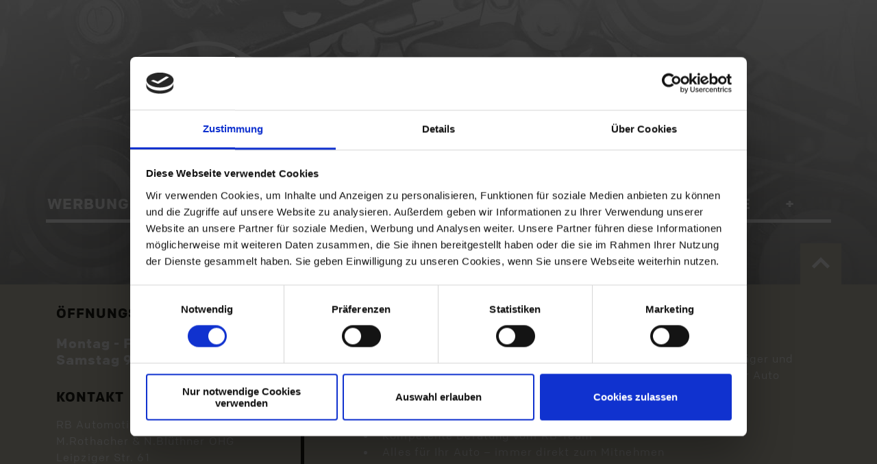

--- FILE ---
content_type: text/html; charset=utf-8
request_url: https://www.rb-automotive.de/werkzeugverleih/
body_size: 2978
content:
<!DOCTYPE html>
<html lang="de-DE">
<head>

<meta charset="utf-8">
<!-- 
	This website is powered by TYPO3 - inspiring people to share!
	TYPO3 is a free open source Content Management Framework initially created by Kasper Skaarhoj and licensed under GNU/GPL.
	TYPO3 is copyright 1998-2026 of Kasper Skaarhoj. Extensions are copyright of their respective owners.
	Information and contribution at https://typo3.org/
-->

<base href="/">


<meta http-equiv="x-ua-compatible" content="IE=edge,chrome=1" />
<meta name="generator" content="TYPO3 CMS" />
<meta name="viewport" content="initial-scale=1" />
<meta name="robots" content="INDEX,FOLLOW" />
<meta name="twitter:card" content="summary" />


<link rel="stylesheet" href="/typo3temp/assets/css/7015c8c4ac5ff815b57530b221005fc6.css?1676737380" media="all">
<link rel="stylesheet" href="/typo3conf/ext/ato_carGmbH/Resources/Public/assets/styles/main.css?1677761749" media="all">






<link sizes="32x32" rel="icon" href="/fileadmin/data/RundB/R_B/Logos/RuB_AutomotiveParts.svg" />
<title>Werkzeugverleih &#124; RB Automotive Parts</title>  <script id="Cookiebot" src="https://consent.cookiebot.com/uc.js" data-cbid="91f2d3bd-91df-4e6d-8f90-ec38fa6652c5" type="text/javascript" async></script>  <meta name="google-site-verification" content="8KoCP16MIDbDHynoDNgXK5Z_p-_et1LIIRRsnuH0-ik" />
  <meta name="google-site-verification" content="FdCm5Bbpv6DjSkSjO9LH3TT6O0dc88fstHtmh5CojdQ" />
  <meta name="google-site-verification" content="WnxLAMlqH1BXJcTHVCKuuQYCZ-hYiK_BUTGcuo_pl1Q" />
  <meta name="google-site-verification" content="J0wd_GdMfro4yAe6NWC0MhgSU1HR-Wu75lVGsRSbucA" />
<link rel="canonical" href="https://www.rb-automotive.de/werkzeugverleih/"/>
</head>
<!--  INFO:
    "bgextra" for tall keyvisual
    "start" for homepage only -> header-height=380px instead of 270px
    -->


  
  


    
  





    
  




    
  


    
  

<body class=" bgextra">
<!--[if lt IE 8]>
<p class="browserupgrade">You are using an <strong>outdated</strong> browser. Please <a href="http://browsehappy.com/">upgrade your browser</a> to improve your experience.</p>
<![endif]-->
<div id="allWrapper" style="background-image: url(/fileadmin/_processed_/1/b/csm_Header_Motor_Bright_Weiss_18fc27ddf4.jpg);">

  <div id="headerWrapper" class="hasBG" style="background-image: url();">
    <header id="head" class="container-12">
      <a class="col grid-6" href="/" id="head__logo" title="zur Startseite">
        
          <img src="/fileadmin/data/Gesellschafter1/R_B/Logos/RB_RZ_180611_Logo_Neg_weiss_01.svg" width="460" height="270" alt="" />
        
      </a>
      <a class="head__mobileNavigationTrigger" href="#mobileNavigation"><span></span></a>
      
      <script src="/typo3conf/ext/ato_carGmbH/Resources/Public/assets/scripts/lib/require.js" data-main="/typo3conf/ext/ato_carGmbH/Resources/Public/assets/scripts/main.js?v=2"></script>
      <nav id="mainNavigation" class="container-12">
    
        <ul class="mainNavigation__list">
            
                
                         
                
                         
                
                         
                <li class="mainNavigation__listItem " id="page-id-972">
                    
                            
                                    <a class="hasNoSubPages nonCurrentPage nonActivePage mainNavigation__listItemLink" title="Werbung" href="/werbung/">Werbung</a>
                                
                        

                </li>
            
                
                         
                
                         
                
                         
                <li class="mainNavigation__listItem " id="page-id-456">
                    
                            
                                    <a class="hasNoSubPages nonCurrentPage nonActivePage mainNavigation__listItemLink" title="Leistungen" href="/leistungen/">Leistungen</a>
                                
                        

                </li>
            
                
                         
                
                         
                
                         
                <li class="mainNavigation__listItem " id="page-id-450">
                    
                            
                                    <a class="hasNoSubPages nonCurrentPage nonActivePage mainNavigation__listItemLink" title="InsiderWISSEN" href="/insiderwissen/">InsiderWISSEN</a>
                                
                        

                </li>
            
                
                         
                
                         
                
                         
                <li class="mainNavigation__listItem " id="page-id-574">
                    
                            
                                    <a class="hasNoSubPages nonCurrentPage nonActivePage mainNavigation__listItemLink" title="Für Profis" href="/fuer-profis/">Für Profis</a>
                                
                        

                </li>
            
                
                         
                
                         
                
                         
                <li class="mainNavigation__listItem " id="page-id-985">
                    
                            
                                    <a class="hasNoSubPages nonCurrentPage nonActivePage mainNavigation__listItemLink" title="Shop" href="/shop/">Shop</a>
                                
                        

                </li>
            
                
                         
                
                         
                
                         
                <li class="mainNavigation__listItem " id="page-id-970">
                    
                            
                                    <a class="hasNoSubPages nonCurrentPage nonActivePage mainNavigation__listItemLink" title="Seminare" href="/seminare/">Seminare</a>
                                
                        

                </li>
            
                
                         
                
                         
                
                         
                <li class="mainNavigation__listItem " id="page-id-453">
                    
                            
                                    <span data-pageUid="453" title="Jobs" class="hasNoSubPages nonCurrentPage nonActivePage mainNavigation__listItemLink">+</span>
                                    <ul class="level-1" style="display: none;">
                                        <li class="mainNavigation__listItem " id="page-id-453">
                                            <a class="hasNoSubPages nonCurrentPage nonActivePage plusLink mainNavigation__listItemLink" title="Jobs" href="/jobs/">Jobs</a>
                                        </li>
                                
                        

                </li>
            
                
                         
                
                         
                
                         
                <li class="mainNavigation__listItem " id="page-id-984">
                    
                            
                                    <a class="hasNoSubPages nonCurrentPage nonActivePage plusLink mainNavigation__listItemLink" title="Service &amp; Formulare" href="/service-formulare/">Service &amp; Formulare</a>
                                    
                                
                        

                </li>
            
                
                         
                
                         
                
                         
                <li class="mainNavigation__listItem " id="page-id-565">
                    
                            
                                    <a class="hasNoSubPages nonCurrentPage nonActivePage plusLink mainNavigation__listItemLink" title="FUCHS carparts" href="/fuchs-carparts/">FUCHS carparts</a>
                                    
                                
                        

                </li>
            
                
                         
                
                         
                
                         
                <li class="mainNavigation__listItem " id="page-id-455">
                    
                            
                                    <a class="hasNoSubPages nonCurrentPage nonActivePage plusLink mainNavigation__listItemLink" title="Standort" href="/standort/">Standort</a>
                                    
                                
                        

                </li>
            
                
                         
                
                         
                
                         
                <li class="mainNavigation__listItem " id="page-id-566">
                    
                            
                                    <a class="hasNoSubPages nonCurrentPage nonActivePage plusLink mainNavigation__listItemLink" title="CAR Einkaufsverband" href="/car-einkaufsverband/">CAR Einkaufsverband</a>
                                    
                                
                        

                </li>
            
                
                         
                
                         
                
                         
                <li class="mainNavigation__listItem " id="page-id-1031">
                    
                            
                                    <a class="hasNoSubPages nonCurrentPage nonActivePage plusLink mainNavigation__listItemLink" title="RB Retouren" href="/retouren/">RB Retouren</a>
                                    
                                
                        

                </li>
            
        </ul>
    
</nav>
    </header>
  </div>
  <div id="contentWrapper">
    <main id="content" class="container-12">
      
    </main>
  </div>

  

<footer id="foot" class="container-12">
    <div class="footerContent container-12">
        <div class="footerContact col grid-4">
            <strong class="subheadline">Öffnungszeiten</strong>
            <p class="big-bold">Montag - Freitag 8.00–18.00 Uhr<br>Samstag  9.00–12.00 Uhr</p>
            <strong class="subheadline">Kontakt</strong>
            <p>RB Automotive Parts<br>M.Rothacher &amp; N.Blüthner OHG<br>Leipziger Str. 61<br>04420
                Markranstädt
            </p>
            <p class="big-bold phone" id="telnumber"> 034205-4248-0</p>
            <p class="mail">
                <a href="mailto:info@rb-automotive.de">info@rb-automotive.de</a>
            </p>
            
              
            
        </div>
        <div class="footerNews col grid-8">
            
                
                
                    <div class="footerNews__newsEntry" id="c1388">
    <header>
        <span class="headline"><p>Dachboxen und Fahrradträger</p></span>
    </header>
    
        <p>Als Spezialist in Sachen Dachbox, Dachkoffer, Dachträger, Fahrradträger und Heckträger haben wir alles da, was Sie zum sicheren Transport für Ihr Auto benötigen.</p><ul> 	<li>&nbsp; Wir sind zertifizierter KAMEI und THULE Fachhändler</li> 	<li>&nbsp; Kompetente Beratung vom RB-Team</li> 	<li>&nbsp; Alles für Ihr Auto – immer direkt zum Mitnehmen</li> 	<li>&nbsp; Wenn es immer um das beste Teil geht, dann ist RB Ihre erste Adresse!</li> </ul><br />
    
    <a href="callto:+493420542480" target="_blank" class="button">Beratung am Telefon</a>
</div>

                
            
        </div>
        <a href="#" class="backtotop">
            <img src="fileadmin/assets/images/up.svg">
            <!--srcset="assets/images/up@2x.png 1024w,-->
            <!--assets/images/up@2x.png 768w">-->
        </a>
    </div>

    <nav id="footerNavigation">
  
    <ul class="footerNavigation__list">
      
          
          
          
        <li class="footerNavigation__listItem " id="page-id-448">
          <a class="hasNoSubPages nonCurrentPage nonActivePage footerNavigation__listItemLink" title="Impressum" href="/impressum/">Impressum</a>
        </li>
      
          
          
          
        <li class="footerNavigation__listItem " id="page-id-447">
          <a class="hasNoSubPages nonCurrentPage nonActivePage footerNavigation__listItemLink" title="Datenschutz" href="/datenschutz/">Datenschutz</a>
        </li>
      
          
          
          
        <li class="footerNavigation__listItem " id="page-id-446">
          <a class="hasNoSubPages nonCurrentPage nonActivePage footerNavigation__listItemLink" title="Kontakt" href="/kontakt/">Kontakt</a>
        </li>
      
    </ul>
  
</nav>


</footer>

  <nav id="mobileNavigation">
    
        <ul>
            <li><a id="mobileNavigationCloseTrigger" href="#" class="head__mobileNavigationTrigger"><span></span></a></li>
            
                
                         
                
                        <li class="" id="page-id-972">

                            <a class="  nonActivePage" title="Werbung" href="/werbung/">Werbung</a>
                    
                </li>
            
                
                         
                
                        <li class="" id="page-id-456">

                            <a class="  nonActivePage" title="Leistungen" href="/leistungen/">Leistungen</a>
                    
                </li>
            
                
                         
                
                        <li class="" id="page-id-450">

                            <a class="  nonActivePage" title="InsiderWISSEN" href="/insiderwissen/">InsiderWISSEN</a>
                    
                </li>
            
                
                         
                
                        <li class="" id="page-id-574">

                            <a class="  nonActivePage" title="Für Profis" href="/fuer-profis/">Für Profis</a>
                    
                </li>
            
                
                         
                
                        <li class="" id="page-id-985">

                            <a class="  nonActivePage" title="Shop" href="/shop/">Shop</a>
                    
                </li>
            
                
                         
                
                        <li class="" id="page-id-970">

                            <a class="  nonActivePage" title="Seminare" href="/seminare/">Seminare</a>
                    
                </li>
            
                
                         
                
                        <li class="" id="page-id-453">

                            <a class="  nonActivePage" title="Jobs" href="/jobs/">Jobs</a>
                    
                </li>
            
                
                         
                
                        <li class="" id="page-id-984">

                            <a class="  nonActivePage" title="Service &amp; Formulare" href="/service-formulare/">Service &amp; Formulare</a>
                    
                </li>
            
                
                         
                
                        <li class="" id="page-id-565">

                            <a class="  nonActivePage" title="FUCHS carparts" href="/fuchs-carparts/">FUCHS carparts</a>
                    
                </li>
            
                
                         
                
                        <li class="" id="page-id-455">

                            <a class="  nonActivePage" title="Standort" href="/standort/">Standort</a>
                    
                </li>
            
                
                         
                
                        <li class="" id="page-id-566">

                            <a class="  nonActivePage" title="CAR Einkaufsverband" href="/car-einkaufsverband/">CAR Einkaufsverband</a>
                    
                </li>
            
                
                         
                
                        <li class="" id="page-id-1031">

                            <a class="  nonActivePage" title="RB Retouren" href="/retouren/">RB Retouren</a>
                    
                </li>
            
        </ul>
    
</nav>

</div>




</body>
</html>

--- FILE ---
content_type: text/css; charset=utf-8
request_url: https://www.rb-automotive.de/typo3conf/ext/ato_carGmbH/Resources/Public/assets/styles/main.css?1677761749
body_size: 17009
content:
@charset "UTF-8";
/*! normalize.css v7.0.0 | MIT License | github.com/necolas/normalize.css */
/* Document
   ========================================================================== */
/**
 * 1. Correct the line height in all browsers.
 * 2. Prevent adjustments of font size after orientation changes in
 *    IE on Windows Phone and in iOS.
 */
html {
  line-height: 1.15;
  /* 1 */
  -ms-text-size-adjust: 100%;
  /* 2 */
  -webkit-text-size-adjust: 100%;
  /* 2 */
}
/* Sections
   ========================================================================== */
/**
 * Remove the margin in all browsers (opinionated).
 */
body {
  margin: 0;
}
/**
 * Add the correct display in IE 9-.
 */
article, aside, footer, header, nav, section {
  display: block;
}
/**
 * Correct the font size and margin on `h1` elements within `section` and
 * `article` contexts in Chrome, Firefox, and Safari.
 */
h1 {
  font-size: 2em;
  margin: 0.67em 0;
}
/* Grouping content
   ========================================================================== */
/**
 * Add the correct display in IE 9-.
 * 1. Add the correct display in IE.
 */
figcaption, figure, main {
  /* 1 */
  display: block;
}
/**
 * Add the correct margin in IE 8.
 */
figure {
  margin: 1em 40px;
}
/**
 * 1. Add the correct box sizing in Firefox.
 * 2. Show the overflow in Edge and IE.
 */
hr {
  box-sizing: content-box;
  /* 1 */
  height: 0;
  /* 1 */
  overflow: visible;
  /* 2 */
}
/**
 * 1. Correct the inheritance and scaling of font size in all browsers.
 * 2. Correct the odd `em` font sizing in all browsers.
 */
pre {
  font-family: monospace, monospace;
  /* 1 */
  font-size: 1em;
  /* 2 */
}
/* Text-level semantics
   ========================================================================== */
/**
 * 1. Remove the gray background on active links in IE 10.
 * 2. Remove gaps in links underline in iOS 8+ and Safari 8+.
 */
a {
  background-color: transparent;
  /* 1 */
  -webkit-text-decoration-skip: objects;
  /* 2 */
}
/**
 * 1. Remove the bottom border in Chrome 57- and Firefox 39-.
 * 2. Add the correct text decoration in Chrome, Edge, IE, Opera, and Safari.
 */
abbr[title] {
  border-bottom: none;
  /* 1 */
  text-decoration: underline;
  /* 2 */
  text-decoration: underline dotted;
  /* 2 */
}
/**
 * Prevent the duplicate application of `bolder` by the next rule in Safari 6.
 */
b, strong {
  font-weight: inherit;
}
/**
 * Add the correct font weight in Chrome, Edge, and Safari.
 */
b, strong {
  font-weight: bolder;
}
/**
 * 1. Correct the inheritance and scaling of font size in all browsers.
 * 2. Correct the odd `em` font sizing in all browsers.
 */
code, kbd, samp {
  font-family: monospace, monospace;
  /* 1 */
  font-size: 1em;
  /* 2 */
}
/**
 * Add the correct font style in Android 4.3-.
 */
dfn {
  font-style: italic;
}
/**
 * Add the correct background and color in IE 9-.
 */
mark {
  background-color: #ff0;
  color: #000;
}
/**
 * Add the correct font size in all browsers.
 */
small {
  font-size: 80%;
}
/**
 * Prevent `sub` and `sup` elements from affecting the line height in
 * all browsers.
 */
sub, sup {
  font-size: 75%;
  line-height: 0;
  position: relative;
  vertical-align: baseline;
}
sub {
  bottom: -0.25em;
}
sup {
  top: -0.5em;
}
/* Embedded content
   ========================================================================== */
/**
 * Add the correct display in IE 9-.
 */
audio, video {
  display: inline-block;
}
/**
 * Add the correct display in iOS 4-7.
 */
audio:not([controls]) {
  display: none;
  height: 0;
}
/**
 * Remove the border on images inside links in IE 10-.
 */
img {
  border-style: none;
}
/**
 * Hide the overflow in IE.
 */
svg:not(:root) {
  overflow: hidden;
}
/* Forms
   ========================================================================== */
/**
 * 1. Change the font styles in all browsers (opinionated).
 * 2. Remove the margin in Firefox and Safari.
 */
button, input, optgroup, select, textarea {
  font-family: sans-serif;
  /* 1 */
  font-size: 100%;
  /* 1 */
  line-height: 1.15;
  /* 1 */
  margin: 0;
  /* 2 */
}
/**
 * Show the overflow in IE.
 * 1. Show the overflow in Edge.
 */
button, input {
  /* 1 */
  overflow: visible;
}
/**
 * Remove the inheritance of text transform in Edge, Firefox, and IE.
 * 1. Remove the inheritance of text transform in Firefox.
 */
button, select {
  /* 1 */
  text-transform: none;
}
/**
 * 1. Prevent a WebKit bug where (2) destroys native `audio` and `video`
 *    controls in Android 4.
 * 2. Correct the inability to style clickable types in iOS and Safari.
 */
button, html [type="button"], [type="reset"], [type="submit"] {
  /* 1 */
  -webkit-appearance: button;
  /* 2 */
}
/**
 * Remove the inner border and padding in Firefox.
 */
button::-moz-focus-inner, [type="button"]::-moz-focus-inner, [type="reset"]::-moz-focus-inner, [type="submit"]::-moz-focus-inner {
  border-style: none;
  padding: 0;
}
/**
 * Restore the focus styles unset by the previous rule.
 */
button:-moz-focusring, [type="button"]:-moz-focusring, [type="reset"]:-moz-focusring, [type="submit"]:-moz-focusring {
  outline: 1px dotted ButtonText;
}
/**
 * Correct the padding in Firefox.
 */
fieldset {
  padding: 0.35em 0.75em 0.625em;
}
/**
 * 1. Correct the text wrapping in Edge and IE.
 * 2. Correct the color inheritance from `fieldset` elements in IE.
 * 3. Remove the padding so developers are not caught out when they zero out
 *    `fieldset` elements in all browsers.
 */
legend {
  box-sizing: border-box;
  /* 1 */
  color: inherit;
  /* 2 */
  display: table;
  /* 1 */
  max-width: 100%;
  /* 1 */
  padding: 0;
  /* 3 */
  white-space: normal;
  /* 1 */
}
/**
 * 1. Add the correct display in IE 9-.
 * 2. Add the correct vertical alignment in Chrome, Firefox, and Opera.
 */
progress {
  display: inline-block;
  /* 1 */
  vertical-align: baseline;
  /* 2 */
}
/**
 * Remove the default vertical scrollbar in IE.
 */
textarea {
  overflow: auto;
}
/**
 * 1. Add the correct box sizing in IE 10-.
 * 2. Remove the padding in IE 10-.
 */
[type="checkbox"], [type="radio"] {
  box-sizing: border-box;
  /* 1 */
  padding: 0;
  /* 2 */
}
/**
 * Correct the cursor style of increment and decrement buttons in Chrome.
 */
[type="number"]::-webkit-inner-spin-button, [type="number"]::-webkit-outer-spin-button {
  height: auto;
}
/**
 * 1. Correct the odd appearance in Chrome and Safari.
 * 2. Correct the outline style in Safari.
 */
[type="search"] {
  -webkit-appearance: textfield;
  /* 1 */
  outline-offset: -2px;
  /* 2 */
}
/**
 * Remove the inner padding and cancel buttons in Chrome and Safari on macOS.
 */
[type="search"]::-webkit-search-cancel-button, [type="search"]::-webkit-search-decoration {
  -webkit-appearance: none;
}
/**
 * 1. Correct the inability to style clickable types in iOS and Safari.
 * 2. Change font properties to `inherit` in Safari.
 */
::-webkit-file-upload-button {
  -webkit-appearance: button;
  /* 1 */
  font: inherit;
  /* 2 */
}
/* Interactive
   ========================================================================== */
/*
 * Add the correct display in IE 9-.
 * 1. Add the correct display in Edge, IE, and Firefox.
 */
details, menu {
  /* 1 */
  display: block;
}
/*
 * Add the correct display in all browsers.
 */
summary {
  display: list-item;
}
/* Scripting
   ========================================================================== */
/**
 * Add the correct display in IE 9-.
 */
canvas {
  display: inline-block;
}
/**
 * Add the correct display in IE.
 */
template {
  display: none;
}
/* Hidden
   ========================================================================== */
/**
 * Add the correct display in IE 10-.
 */
[hidden] {
  display: none;
}
/* Colfax Web Regular */
@font-face {
  font-family: "ColfaxWebRegular";
  src: url("../fonts/ColfaxWebRegular/ColfaxWebRegular.eot");
  src: url("../fonts/ColfaxWebRegular/ColfaxWebRegular.eot?#iefix") format("embedded-opentype"), url("../fonts/ColfaxWebRegular/ColfaxWebRegular.woff2") format("woff2"), url("../fonts/ColfaxWebRegular/ColfaxWebRegular.woff") format("woff");
  font-weight: normal;
  font-style: normal;
}
/* Colfax Web Regular Italic */
@font-face {
  font-family: "ColfaxWebRegularItalic";
  src: url("../fonts/ColfaxWebRegularItalic/ColfaxWebRegularItalic.eot");
  src: url("../fonts/ColfaxWebRegularItalicColfaxWebRegularItalic.eot?#iefix") format("embedded-opentype"), url("../fonts/ColfaxWebRegularItalicColfaxWebRegularItalic.woff2") format("woff2"), url("../fonts/ColfaxWebRegularItalicColfaxWebRegularItalic.woff") format("woff");
  font-weight: normal;
  font-style: normal;
}
/* Colfax Web Bold */
@font-face {
  font-family: "ColfaxWebBold";
  src: url("../fonts/ColfaxWebBold/ColfaxWebBold.eot");
  src: url("../fonts/ColfaxWebBold/ColfaxWebBold.eot?#iefix") format("embedded-opentype"), url("../fonts/ColfaxWebBold/ColfaxWebBold.woff2") format("woff2"), url("../fonts/ColfaxWebBold/ColfaxWebBold.woff") format("woff");
  font-weight: normal;
  font-style: normal;
}
.slbOverlay, .slbWrapOuter, .slbWrap {
  position: fixed;
  top: 0;
  right: 0;
  bottom: 0;
  left: 0;
}
.slbOverlay {
  overflow: hidden;
  z-index: 2000;
  background-color: #000;
  opacity: 0.7;
  -webkit-animation: slbOverlay 0.5s;
  -moz-animation: slbOverlay 0.5s;
  animation: slbOverlay 0.5s;
}
.slbWrapOuter {
  overflow-x: hidden;
  overflow-y: auto;
  z-index: 2010;
}
.slbWrap {
  position: absolute;
  text-align: center;
}
.slbWrap:before {
  content: "";
  display: inline-block;
  height: 100%;
  vertical-align: middle;
}
.slbContentOuter {
  position: relative;
  display: inline-block;
  vertical-align: middle;
  margin: 0px auto;
  padding: 0 1em;
  box-sizing: border-box;
  z-index: 2020;
  text-align: left;
  max-width: 100%;
}
.slbContentEl .slbContentOuter {
  padding: 5em 1em;
}
.slbContent {
  position: relative;
}
.slbContentEl .slbContent {
  -webkit-animation: slbEnter 0.3s;
  -moz-animation: slbEnter 0.3s;
  animation: slbEnter 0.3s;
  background-color: #fff;
  box-shadow: 0 0.2em 1em rgba(0, 0, 0, 0.4);
}
.slbImageWrap {
  -webkit-animation: slbEnter 0.3s;
  -moz-animation: slbEnter 0.3s;
  animation: slbEnter 0.3s;
  position: relative;
}
.slbImageWrap:after {
  content: "";
  position: absolute;
  left: 0;
  right: 0;
  top: 5em;
  bottom: 5em;
  display: block;
  z-index: -1;
  box-shadow: 0 0.2em 1em rgba(0, 0, 0, 0.6);
}
.slbDirectionNext .slbImageWrap {
  -webkit-animation: slbEnterNext 0.4s;
  -moz-animation: slbEnterNext 0.4s;
  animation: slbEnterNext 0.4s;
}
.slbDirectionPrev .slbImageWrap {
  -webkit-animation: slbEnterPrev 0.4s;
  -moz-animation: slbEnterPrev 0.4s;
  animation: slbEnterPrev 0.4s;
}
.slbImage {
  width: auto;
  max-width: 90%;
  height: auto;
  display: block;
  line-height: 0;
  box-sizing: border-box;
  padding: 5em 0;
  margin: 0 auto;
}
.slbCaption {
  display: inline-block;
  max-width: 100%;
  overflow: hidden;
  text-overflow: ellipsis;
  white-space: nowrap;
  word-wrap: normal;
  font-size: 1.4em;
  position: absolute;
  left: 0;
  right: 0;
  bottom: 0;
  padding: 0.71429em 0;
  color: #fff;
  color: rgba(255, 255, 255, 0.7);
  text-align: center;
}
.slbCloseBtn, .slbArrow {
  margin: 0;
  padding: 0;
  border: 0;
  cursor: pointer;
  background: none;
}
.slbCloseBtn::-moz-focus-inner, .slbArrow::-moz-focus-inner {
  padding: 0;
  border: 0;
}
.slbCloseBtn:hover, .slbArrow:hover {
  opacity: 0.5;
}
.slbCloseBtn:active, .slbArrow:active {
  opacity: 0.8;
}
.slbCloseBtn {
  -webkit-animation: slbEnter 0.3s;
  -moz-animation: slbEnter 0.3s;
  animation: slbEnter 0.3s;
  font-size: 3em;
  width: 1.66667em;
  height: 1.66667em;
  line-height: 1.66667em;
  position: absolute;
  right: -0.33333em;
  top: 0;
  color: #fff;
  color: rgba(255, 255, 255, 0.7);
  text-align: center;
}
.slbLoading .slbCloseBtn {
  display: none;
}
.slbLoadingText {
  font-size: 1.4em;
  color: #fff;
  color: rgba(255, 255, 255, 0.9);
}
.slbArrows {
  position: fixed;
  top: 50%;
  left: 0;
  right: 0;
}
.slbLoading .slbArrows {
  display: none;
}
.slbArrow {
  position: absolute;
  top: 50%;
  margin-top: -5em;
  width: 5em;
  height: 10em;
  opacity: 0.7;
  text-indent: -999em;
  overflow: hidden;
}
.slbArrow:before {
  content: "";
  position: absolute;
  top: 50%;
  left: 50%;
  margin: -0.8em 0 0 -0.8em;
  border: 0.8em solid transparent;
}
.slbArrow.next {
  right: 0;
}
.slbArrow.next:before {
  border-left-color: #fff;
}
.slbArrow.prev {
  left: 0;
}
.slbArrow.prev:before {
  border-right-color: #fff;
}
.slbIframeCont {
  width: 80em;
  height: 0;
  overflow: hidden;
  padding-top: 56.25%;
  margin: 5em 0;
}
.slbIframe {
  position: absolute;
  top: 0;
  left: 0;
  width: 100%;
  height: 100%;
  box-shadow: 0 0.2em 1em rgba(0, 0, 0, 0.6);
  background: #000;
}
@-webkit-keyframes slbOverlay {
  from {
    opacity: 0;
  }
  to {
    opacity: 0.7;
  }
}
@-moz-keyframes slbOverlay {
  from {
    opacity: 0;
  }
  to {
    opacity: 0.7;
  }
}
@keyframes slbOverlay {
  from {
    opacity: 0;
  }
  to {
    opacity: 0.7;
  }
}
@-webkit-keyframes slbEnter {
  from {
    opacity: 0;
    -webkit-transform: translate3d(0, -1em, 0);
  }
  to {
    opacity: 1;
    -webkit-transform: translate3d(0, 0, 0);
  }
}
@-moz-keyframes slbEnter {
  from {
    opacity: 0;
    -moz-transform: translate3d(0, -1em, 0);
  }
  to {
    opacity: 1;
    -moz-transform: translate3d(0, 0, 0);
  }
}
@keyframes slbEnter {
  from {
    opacity: 0;
    -webkit-transform: translate3d(0, -1em, 0);
    -moz-transform: translate3d(0, -1em, 0);
    -ms-transform: translate3d(0, -1em, 0);
    -o-transform: translate3d(0, -1em, 0);
    transform: translate3d(0, -1em, 0);
  }
  to {
    opacity: 1;
    -webkit-transform: translate3d(0, 0, 0);
    -moz-transform: translate3d(0, 0, 0);
    -ms-transform: translate3d(0, 0, 0);
    -o-transform: translate3d(0, 0, 0);
    transform: translate3d(0, 0, 0);
  }
}
@-webkit-keyframes slbEnterNext {
  from {
    opacity: 0;
    -webkit-transform: translate3d(4em, 0, 0);
  }
  to {
    opacity: 1;
    -webkit-transform: translate3d(0, 0, 0);
  }
}
@-moz-keyframes slbEnterNext {
  from {
    opacity: 0;
    -moz-transform: translate3d(4em, 0, 0);
  }
  to {
    opacity: 1;
    -moz-transform: translate3d(0, 0, 0);
  }
}
@keyframes slbEnterNext {
  from {
    opacity: 0;
    -webkit-transform: translate3d(4em, 0, 0);
    -moz-transform: translate3d(4em, 0, 0);
    -ms-transform: translate3d(4em, 0, 0);
    -o-transform: translate3d(4em, 0, 0);
    transform: translate3d(4em, 0, 0);
  }
  to {
    opacity: 1;
    -webkit-transform: translate3d(0, 0, 0);
    -moz-transform: translate3d(0, 0, 0);
    -ms-transform: translate3d(0, 0, 0);
    -o-transform: translate3d(0, 0, 0);
    transform: translate3d(0, 0, 0);
  }
}
@-webkit-keyframes slbEnterPrev {
  from {
    opacity: 0;
    -webkit-transform: translate3d(-4em, 0, 0);
  }
  to {
    opacity: 1;
    -webkit-transform: translate3d(0, 0, 0);
  }
}
@-moz-keyframes slbEnterPrev {
  from {
    opacity: 0;
    -moz-transform: translate3d(-4em, 0, 0);
  }
  to {
    opacity: 1;
    -moz-transform: translate3d(0, 0, 0);
  }
}
@keyframes slbEnterPrev {
  from {
    opacity: 0;
    -webkit-transform: translate3d(-4em, 0, 0);
    -moz-transform: translate3d(-4em, 0, 0);
    -ms-transform: translate3d(-4em, 0, 0);
    -o-transform: translate3d(-4em, 0, 0);
    transform: translate3d(-4em, 0, 0);
  }
  to {
    opacity: 1;
    -webkit-transform: translate3d(0, 0, 0);
    -moz-transform: translate3d(0, 0, 0);
    -ms-transform: translate3d(0, 0, 0);
    -o-transform: translate3d(0, 0, 0);
    transform: translate3d(0, 0, 0);
  }
}
.mm-hidden {
  display: none !important;
}
.mm-wrapper {
  overflow-x: hidden;
  position: relative;
}
.mm-menu {
  box-sizing: border-box;
  background: inherit;
  display: block;
  padding: 0;
  margin: 0;
  position: absolute;
  left: 0;
  right: 0;
  top: 0;
  bottom: 0;
  z-index: 0;
}
.mm-panels {
  background: inherit;
  border-color: inherit;
  box-sizing: border-box;
  margin: 0;
  position: absolute;
  left: 0;
  right: 0;
  top: 0;
  bottom: 0;
  z-index: 0;
  overflow-x: hidden;
  overflow-y: auto;
}
.mm-panels > .mm-panel {
  background: inherit;
  border-color: inherit;
  box-sizing: border-box;
  margin: 0;
  position: absolute;
  left: 0;
  right: 0;
  top: 0;
  bottom: 0;
  z-index: 1;
}
.mm-panel {
  -webkit-transform: translate(100%, 0);
  -ms-transform: translate(100%, 0);
  transform: translate(100%, 0);
  -webkit-transform: translate3d(100%, 0, 0);
  transform: translate3d(100%, 0, 0);
  -webkit-transition: -webkit-transform 0.4s ease;
  transition: -webkit-transform 0.4s ease;
  transition: transform 0.4s ease;
  transition: transform 0.4s ease, -webkit-transform 0.4s ease;
  -webkit-transform-origin: top left;
  -ms-transform-origin: top left;
  transform-origin: top left;
}
.mm-panel.mm-opened {
  -webkit-transform: translate(0, 0);
  -ms-transform: translate(0, 0);
  transform: translate(0, 0);
  -webkit-transform: translate3d(0, 0, 0);
  transform: translate3d(0, 0, 0);
}
.mm-panel.mm-subopened {
  -webkit-transform: translate(-30%, 0);
  -ms-transform: translate(-30%, 0);
  transform: translate(-30%, 0);
  -webkit-transform: translate3d(-30%, 0, 0);
  transform: translate3d(-30%, 0, 0);
}
.mm-panel.mm-highest {
  z-index: 1;
}
.mm-panel.mm-noanimation {
  -webkit-transition: none !important;
  transition: none !important;
}
.mm-panel.mm-noanimation.mm-subopened {
  -webkit-transform: translate(0, 0);
  -ms-transform: translate(0, 0);
  transform: translate(0, 0);
  -webkit-transform: translate3d(0, 0, 0);
  transform: translate3d(0, 0, 0);
}
.mm-panels > .mm-panel {
  overflow-x: hidden;
  overflow-y: auto;
  padding: 0px 20px 20px 20px;
}
.mm-panels > .mm-panel.mm-hasnavbar {
  padding-top: 40px;
}
.mm-panels > .mm-panel:not(.mm-hidden) {
  display: block;
}
.mm-panels > .mm-panel:after, .mm-panels > .mm-panel:before {
  content: "";
  display: block;
  height: 20px;
}
.mm-vertical .mm-panel {
  -webkit-transform: none !important;
  -ms-transform: none !important;
  transform: none !important;
}
.mm-listview .mm-vertical .mm-panel, .mm-vertical .mm-listview .mm-panel {
  display: none;
  padding: 0 0 30px 0;
}
.mm-listview .mm-vertical .mm-panel .mm-listview > li:last-child:after {
  border-color: transparent;
}
.mm-vertical .mm-listview .mm-panel .mm-listview > li:last-child:after {
  border-color: transparent;
}
.mm-vertical li.mm-opened > .mm-panel {
  display: block;
}
li.mm-vertical.mm-opened > .mm-panel {
  display: block;
}
.mm-listview > li.mm-vertical > .mm-next, .mm-vertical .mm-listview > li > .mm-next {
  box-sizing: border-box;
  height: 40px;
  bottom: auto;
}
.mm-listview > li.mm-vertical.mm-opened > .mm-next:after, .mm-vertical .mm-listview > li.mm-opened > .mm-next:after {
  -webkit-transform: rotate(225deg);
  -ms-transform: rotate(225deg);
  transform: rotate(225deg);
  right: 19px;
}
.mm-btn {
  box-sizing: border-box;
  width: 40px;
  height: 40px;
  position: absolute;
  top: 0;
  z-index: 1;
}
.mm-clear:after, .mm-clear:before {
  content: "";
  border: 2px solid transparent;
  display: block;
  width: 5px;
  height: 5px;
  margin: auto;
  position: absolute;
  top: 0;
  bottom: 0;
  -webkit-transform: rotate(-45deg);
  -ms-transform: rotate(-45deg);
  transform: rotate(-45deg);
}
.mm-close:after, .mm-close:before {
  content: "";
  border: 2px solid transparent;
  display: block;
  width: 5px;
  height: 5px;
  margin: auto;
  position: absolute;
  top: 0;
  bottom: 0;
  -webkit-transform: rotate(-45deg);
  -ms-transform: rotate(-45deg);
  transform: rotate(-45deg);
}
.mm-clear:before, .mm-close:before {
  border-right: none;
  border-bottom: none;
  right: 18px;
}
.mm-clear:after, .mm-close:after {
  border-left: none;
  border-top: none;
  right: 25px;
}
.mm-next:after {
  content: "";
  border-top: 2px solid transparent;
  border-left: 2px solid transparent;
  display: block;
  width: 8px;
  height: 8px;
  margin: auto;
  position: absolute;
  top: 0;
  bottom: 0;
}
.mm-prev:before {
  content: "";
  border-top: 2px solid transparent;
  border-left: 2px solid transparent;
  display: block;
  width: 8px;
  height: 8px;
  margin: auto;
  position: absolute;
  top: 0;
  bottom: 0;
  -webkit-transform: rotate(-45deg);
  -ms-transform: rotate(-45deg);
  transform: rotate(-45deg);
  left: 23px;
  right: auto;
}
.mm-next:after {
  -webkit-transform: rotate(135deg);
  -ms-transform: rotate(135deg);
  transform: rotate(135deg);
  right: 23px;
  left: auto;
}
.mm-navbar {
  border-bottom: 1px solid;
  border-color: #c6c3b3 !important;
  text-align: center;
  line-height: 20px;
  height: 40px;
  padding: 0 40px;
  margin: 0;
  position: absolute;
  top: 0;
  left: 0;
  right: 0;
}
.mm-navbar > * {
  display: block;
  padding: 10px 0;
}
.mm-navbar a {
  text-decoration: none;
}
.mm-navbar a:hover {
  text-decoration: none;
}
.mm-navbar .mm-title {
  text-overflow: ellipsis;
  white-space: nowrap;
  overflow: hidden;
}
.mm-navbar .mm-btn:first-child {
  left: 0;
}
.mm-navbar .mm-btn:last-child {
  text-align: right;
  right: 0;
}
.mm-panel .mm-navbar {
  display: none;
}
.mm-panel.mm-hasnavbar .mm-navbar {
  display: block;
}
.mm-panel .level-2 li a {
  font-family: ColfaxWebRegular;
  font-weight: normal !important;
  padding: 8px 0 8px 30px !important;
  font-size: 16px;
  font-weight: normal;
  font-style: normal;
  font-stretch: normal;
  line-height: 1.5;
  letter-spacing: 0.6px;
}
.mm-listview {
  list-style: none;
  display: block;
  padding: 0;
  margin: 0;
  font: inherit;
  font-size: 14px;
  line-height: 20px;
}
.mm-listview > li {
  list-style: none;
  display: block;
  padding: 0;
  margin: 0;
}
.mm-listview a {
  text-decoration: none;
  text-transform: uppercase;
  color: #c6c3b3 !important;
  font-size: 22px;
  font-weight: bold;
  font-style: normal;
  font-stretch: normal;
  line-height: 1.09;
  letter-spacing: 0.8px;
}
.mm-listview a:hover {
  text-decoration: none;
}
.mm-listview > li {
  position: relative;
  border-color: inherit;
}
.mm-listview > li .mm-next {
  border: none;
}
.mm-listview > li .mm-next:before {
  border-color: inherit;
}
.mm-listview > li:after {
  border-color: inherit;
}
.mm-listview > li.level-2 a, .mm-listview > li.level-2 span {
  font-weight: normal;
  font-size: 16px;
}
.mm-listview > li > a, .mm-listview > li > span {
  text-overflow: ellipsis;
  white-space: nowrap;
  overflow: hidden;
  color: inherit;
  display: block;
  padding: 13px 30px 13px 30px;
  margin: 0;
  text-transform: uppercase;
  font-size: 22px;
  font-weight: bold;
  font-style: normal;
  font-stretch: normal;
  line-height: 1.09;
  letter-spacing: 0.8px;
}
.mm-listview > li:not(.mm-divider):after {
  content: "";
  display: block;
  position: absolute;
  left: 0;
  right: 0;
  bottom: 0;
  left: 20px;
}
.mm-listview .mm-next {
  background: rgba(3, 2, 1, 0);
  width: 50px;
  padding: 0;
  position: absolute;
  right: 0;
  top: 0;
  bottom: 0;
  z-index: 2;
}
.mm-listview .mm-next:before {
  content: "";
  display: block;
  position: absolute;
  top: 0;
  bottom: 0;
  left: 0;
}
.mm-listview .mm-next + a, .mm-listview .mm-next + span {
  margin-right: 50px;
}
.mm-listview .mm-next.mm-fullsubopen {
  width: 100%;
}
.mm-listview .mm-next.mm-fullsubopen:before {
  border-left: none;
}
.mm-listview .mm-next.mm-fullsubopen + a, .mm-listview .mm-next.mm-fullsubopen + span {
  padding-right: 50px;
  margin-right: 0;
}
.mm-panels > .mm-panel > .mm-listview {
  margin: 20px -20px;
}
.mm-panels > .mm-panel > .mm-listview:first-child {
  margin-top: -20px;
}
.mm-panels > .mm-panel > .mm-navbar + .mm-listview {
  margin-top: -20px;
}
.mm-menu {
  background: #f3f3f3;
  border-color: rgba(0, 0, 0, 0.1);
}
.mm-menu .mm-navbar a, .mm-menu .mm-navbar > * {
  color: #c6c3b3;
}
.mm-menu .mm-btn:after, .mm-menu .mm-btn:before {
  border-color: #c6c3b3;
}
.mm-menu .mm-listview {
  border-color: rgba(0, 0, 0, 0.1);
}
.mm-menu .mm-listview > li .mm-next:after {
  border-color: #c6c3b3;
}
.mm-menu .mm-listview > li a:not(.mm-next) {
  -webkit-tap-highlight-color: rgba(255, 255, 255, 0.5);
  tap-highlight-color: rgba(255, 255, 255, 0.5);
}
.mm-menu .mm-listview > li a#mobileNavigationCloseTrigger {
  -webkit-tap-highlight-color: transparent;
  tap-highlight-color: transparent;
}
.mm-menu .mm-listview > li.mm-selected > a:not(.mm-next), .mm-menu .mm-listview > li.mm-selected > span {
  background: rgba(255, 255, 255, 0.5);
}
.mm-menu .mm-listview > li.mm-selected > #mobileNavigationCloseTrigger {
  background: transparent;
}
.mm-menu .mm-divider {
  background: rgba(0, 0, 0, 0.05);
}
.mm-page {
  box-sizing: border-box;
  position: relative;
}
.mm-slideout {
  -webkit-transition: -webkit-transform 0.4s ease;
  transition: -webkit-transform 0.4s ease;
  transition: transform 0.4s ease;
  transition: transform 0.4s ease, -webkit-transform 0.4s ease;
  z-index: 1;
}
html.mm-opened {
  overflow-x: hidden;
  overflow-y: auto;
  position: relative;
}
html.mm-background .mm-page {
  background: inherit;
}
#mm-blocker {
  background: rgba(3, 2, 1, 0);
  display: none;
  width: 100%;
  height: 100%;
  position: fixed;
  top: 0;
  left: 0;
  z-index: 2;
}
html.mm-blocking #mm-blocker {
  display: block;
}
.mm-menu.mm-offcanvas {
  z-index: 0;
  display: none;
  position: fixed;
  width: 320px;
  min-width: 140px;
  max-width: 440px;
}
.mm-menu.mm-offcanvas.mm-opened {
  display: block;
}
.mm-menu.mm-offcanvas.mm-no-csstransforms.mm-opened {
  z-index: 10;
}
html.mm-opening .mm-menu ~ .mm-slideout {
  -webkit-transform: translate(80%, 0);
  -ms-transform: translate(80%, 0);
  transform: translate(80%, 0);
  -webkit-transform: translate3d(80%, 0, 0);
  transform: translate3d(80%, 0, 0);
}
@media (max-width: 175px) {
  html.mm-opening .mm-menu ~ .mm-slideout {
    -webkit-transform: translate(140px, 0);
    -ms-transform: translate(140px, 0);
    transform: translate(140px, 0);
    -webkit-transform: translate3d(140px, 0, 0);
    transform: translate3d(140px, 0, 0);
  }
}
@media (min-width: 550px) {
  html.mm-opening .mm-menu ~ .mm-slideout {
    -webkit-transform: translate(440px, 0);
    -ms-transform: translate(440px, 0);
    transform: translate(440px, 0);
    -webkit-transform: translate3d(440px, 0, 0);
    transform: translate3d(440px, 0, 0);
  }
}
.mm-sronly {
  border: 0 !important;
  clip: rect(1px, 1px, 1px, 1px) !important;
  -webkit-clip-path: inset(50%) !important;
  clip-path: inset(50%) !important;
  white-space: nowrap !important;
  width: 1px !important;
  height: 1px !important;
  padding: 0 !important;
  overflow: hidden !important;
  position: absolute !important;
}
.mm-menu .mm-listview.mm-border-none > li:after, .mm-menu .mm-listview > li.mm-border-none:after {
  content: none;
}
.mm-menu.mm-border-none .mm-listview > li:after {
  content: none;
}
.mm-menu .mm-listview.mm-border-full > li:after, .mm-menu .mm-listview > li.mm-border-full:after {
  left: 0 !important;
}
.mm-menu.mm-border-full .mm-listview > li:after {
  left: 0 !important;
}
.mm-menu .mm-listview.mm-border-offset > li:after, .mm-menu .mm-listview > li.mm-border-offset:after {
  right: 20px;
}
.mm-menu.mm-border-offset .mm-listview > li:after {
  right: 20px;
}
.mm-menu.mm-offcanvas.mm-fullscreen {
  width: 100%;
  min-width: 140px;
  max-width: 10000px;
}
html.mm-opening .mm-menu.mm-fullscreen ~ .mm-slideout {
  -webkit-transform: translate(100%, 0);
  -ms-transform: translate(100%, 0);
  transform: translate(100%, 0);
  -webkit-transform: translate3d(100%, 0, 0);
  transform: translate3d(100%, 0, 0);
}
html.mm-right.mm-opening .mm-menu.mm-fullscreen ~ .mm-slideout {
  -webkit-transform: translate(-100%, 0);
  -ms-transform: translate(-100%, 0);
  transform: translate(-100%, 0);
  -webkit-transform: translate3d(-100%, 0, 0);
  transform: translate3d(-100%, 0, 0);
}
@media (max-width: 140px) {
  html.mm-opening .mm-menu.mm-fullscreen ~ .mm-slideout {
    -webkit-transform: translate(140px, 0);
    -ms-transform: translate(140px, 0);
    transform: translate(140px, 0);
    -webkit-transform: translate3d(140px, 0, 0);
    transform: translate3d(140px, 0, 0);
  }
}
@media (min-width: 10000px) {
  html.mm-opening .mm-menu.mm-fullscreen ~ .mm-slideout {
    -webkit-transform: translate(10000px, 0);
    -ms-transform: translate(10000px, 0);
    transform: translate(10000px, 0);
    -webkit-transform: translate3d(10000px, 0, 0);
    transform: translate3d(10000px, 0, 0);
  }
}
@media (max-width: 140px) {
  html.mm-right.mm-opening .mm-menu.mm-fullscreen ~ .mm-slideout {
    -webkit-transform: translate(-140px, 0);
    -ms-transform: translate(-140px, 0);
    transform: translate(-140px, 0);
    -webkit-transform: translate3d(-140px, 0, 0);
    transform: translate3d(-140px, 0, 0);
  }
}
@media (min-width: 10000px) {
  html.mm-right.mm-opening .mm-menu.mm-fullscreen ~ .mm-slideout {
    -webkit-transform: translate(-10000px, 0);
    -ms-transform: translate(-10000px, 0);
    transform: translate(-10000px, 0);
    -webkit-transform: translate3d(-10000px, 0, 0);
    transform: translate3d(-10000px, 0, 0);
  }
}
.mm-menu.mm-offcanvas.mm-fullscreen.mm-bottom, .mm-menu.mm-offcanvas.mm-fullscreen.mm-top {
  height: 100%;
  min-height: 140px;
  max-height: 10000px;
}
.mm-menu.mm-fx-menu-zoom {
  -webkit-transition: -webkit-transform 0.4s ease;
  transition: -webkit-transform 0.4s ease;
  transition: transform 0.4s ease;
  transition: transform 0.4s ease, -webkit-transform 0.4s ease;
}
html.mm-opened .mm-menu.mm-fx-menu-zoom {
  -webkit-transform: scale(0.7, 0.7) translate3d(-30%, 0, 0);
  transform: scale(0.7, 0.7) translate3d(-30%, 0, 0);
  -webkit-transform-origin: left center;
  -ms-transform-origin: left center;
  transform-origin: left center;
}
html.mm-opening .mm-menu.mm-fx-menu-zoom {
  -webkit-transform: scale(1, 1) translate3d(0, 0, 0);
  transform: scale(1, 1) translate3d(0, 0, 0);
}
html.mm-right.mm-opened .mm-menu.mm-fx-menu-zoom {
  -webkit-transform: scale(0.7, 0.7) translate3d(30%, 0, 0);
  transform: scale(0.7, 0.7) translate3d(30%, 0, 0);
  -webkit-transform-origin: right center;
  -ms-transform-origin: right center;
  transform-origin: right center;
}
html.mm-right.mm-opening .mm-menu.mm-fx-menu-zoom {
  -webkit-transform: scale(1, 1) translate3d(0, 0, 0);
  transform: scale(1, 1) translate3d(0, 0, 0);
}
.mm-menu.mm-fx-menu-slide {
  -webkit-transition: -webkit-transform 0.4s ease;
  transition: -webkit-transform 0.4s ease;
  transition: transform 0.4s ease;
  transition: transform 0.4s ease, -webkit-transform 0.4s ease;
}
html.mm-opened .mm-menu.mm-fx-menu-slide {
  -webkit-transform: translate(-30%, 0);
  -ms-transform: translate(-30%, 0);
  transform: translate(-30%, 0);
  -webkit-transform: translate3d(-30%, 0, 0);
  transform: translate3d(-30%, 0, 0);
}
html.mm-opening .mm-menu.mm-fx-menu-slide {
  -webkit-transform: translate(0, 0);
  -ms-transform: translate(0, 0);
  transform: translate(0, 0);
  -webkit-transform: translate3d(0, 0, 0);
  transform: translate3d(0, 0, 0);
}
html.mm-right.mm-opened .mm-menu.mm-fx-menu-slide {
  -webkit-transform: translate(30%, 0);
  -ms-transform: translate(30%, 0);
  transform: translate(30%, 0);
  -webkit-transform: translate3d(30%, 0, 0);
  transform: translate3d(30%, 0, 0);
}
html.mm-right.mm-opening .mm-menu.mm-fx-menu-slide {
  -webkit-transform: translate(0, 0);
  -ms-transform: translate(0, 0);
  transform: translate(0, 0);
  -webkit-transform: translate3d(0, 0, 0);
  transform: translate3d(0, 0, 0);
}
.mm-menu.mm-fx-menu-fade {
  opacity: 0;
  -webkit-transition: opacity 0.4s ease;
  transition: opacity 0.4s ease;
}
html.mm-opening .mm-menu.mm-fx-menu-fade {
  opacity: 1;
}
.mm-menu .mm-fx-panels-none.mm-panel, .mm-menu.mm-fx-panels-none .mm-panel {
  -webkit-transition-property: none;
  transition-property: none;
}
.mm-menu .mm-fx-panels-none.mm-panel.mm-subopened, .mm-menu.mm-fx-panels-none .mm-panel.mm-subopened {
  -webkit-transform: translate(0, 0);
  -ms-transform: translate(0, 0);
  transform: translate(0, 0);
  -webkit-transform: translate3d(0, 0, 0);
  transform: translate3d(0, 0, 0);
}
.mm-menu .mm-fx-panels-zoom.mm-panel, .mm-menu.mm-fx-panels-zoom .mm-panel {
  -webkit-transform-origin: left center;
  -ms-transform-origin: left center;
  transform-origin: left center;
  -webkit-transform: scale(1.5, 1.5) translate3d(100%, 0, 0);
  transform: scale(1.5, 1.5) translate3d(100%, 0, 0);
}
.mm-menu .mm-fx-panels-zoom.mm-panel.mm-opened, .mm-menu.mm-fx-panels-zoom .mm-panel.mm-opened {
  -webkit-transform: scale(1, 1) translate3d(0, 0, 0);
  transform: scale(1, 1) translate3d(0, 0, 0);
}
.mm-menu .mm-fx-panels-zoom.mm-panel.mm-subopened, .mm-menu.mm-fx-panels-zoom .mm-panel.mm-subopened {
  -webkit-transform: scale(0.7, 0.7) translate3d(-30%, 0, 0);
  transform: scale(0.7, 0.7) translate3d(-30%, 0, 0);
}
.mm-menu .mm-fx-panels-slide-0.mm-panel.mm-subopened, .mm-menu.mm-fx-panels-slide-0 .mm-panel.mm-subopened {
  -webkit-transform: translate(0, 0);
  -ms-transform: translate(0, 0);
  transform: translate(0, 0);
  -webkit-transform: translate3d(0, 0, 0);
  transform: translate3d(0, 0, 0);
}
.mm-menu .mm-fx-panels-slide-100.mm-panel.mm-subopened, .mm-menu.mm-fx-panels-slide-100 .mm-panel.mm-subopened {
  -webkit-transform: translate(-100%, 0);
  -ms-transform: translate(-100%, 0);
  transform: translate(-100%, 0);
  -webkit-transform: translate3d(-100%, 0, 0);
  transform: translate3d(-100%, 0, 0);
}
.mm-menu .mm-fx-panels-slide-up.mm-panel, .mm-menu.mm-fx-panels-slide-up .mm-panel {
  -webkit-transform: translate(0, 100%);
  -ms-transform: translate(0, 100%);
  transform: translate(0, 100%);
  -webkit-transform: translate3d(0, 100%, 0);
  transform: translate3d(0, 100%, 0);
}
.mm-menu .mm-fx-panels-slide-up.mm-panel.mm-opened, .mm-menu.mm-fx-panels-slide-up .mm-panel.mm-opened, .mm-menu .mm-fx-panels-slide-up.mm-panel.mm-subopened, .mm-menu.mm-fx-panels-slide-up .mm-panel.mm-subopened {
  -webkit-transform: translate(0, 0);
  -ms-transform: translate(0, 0);
  transform: translate(0, 0);
  -webkit-transform: translate3d(0, 0, 0);
  transform: translate3d(0, 0, 0);
}
.mm-menu[class*=mm-fx-listitems-] .mm-listview > li {
  -webkit-transition: none 0.4s ease;
  transition: none 0.4s ease;
}
.mm-menu[class*=mm-fx-listitems-] .mm-listview > li:nth-child(1) {
  -webkit-transition-delay: 50ms;
  transition-delay: 50ms;
}
.mm-menu[class*=mm-fx-listitems-] .mm-listview > li:nth-child(2) {
  -webkit-transition-delay: 0.1s;
  transition-delay: 0.1s;
}
.mm-menu[class*=mm-fx-listitems-] .mm-listview > li:nth-child(3) {
  -webkit-transition-delay: 150ms;
  transition-delay: 150ms;
}
.mm-menu[class*=mm-fx-listitems-] .mm-listview > li:nth-child(4) {
  -webkit-transition-delay: 0.2s;
  transition-delay: 0.2s;
}
.mm-menu[class*=mm-fx-listitems-] .mm-listview > li:nth-child(5) {
  -webkit-transition-delay: 250ms;
  transition-delay: 250ms;
}
.mm-menu[class*=mm-fx-listitems-] .mm-listview > li:nth-child(6) {
  -webkit-transition-delay: 0.3s;
  transition-delay: 0.3s;
}
.mm-menu[class*=mm-fx-listitems-] .mm-listview > li:nth-child(7) {
  -webkit-transition-delay: 350ms;
  transition-delay: 350ms;
}
.mm-menu[class*=mm-fx-listitems-] .mm-listview > li:nth-child(8) {
  -webkit-transition-delay: 0.4s;
  transition-delay: 0.4s;
}
.mm-menu[class*=mm-fx-listitems-] .mm-listview > li:nth-child(9) {
  -webkit-transition-delay: 450ms;
  transition-delay: 450ms;
}
.mm-menu[class*=mm-fx-listitems-] .mm-listview > li:nth-child(10) {
  -webkit-transition-delay: 0.5s;
  transition-delay: 0.5s;
}
.mm-menu[class*=mm-fx-listitems-] .mm-listview > li:nth-child(11) {
  -webkit-transition-delay: 550ms;
  transition-delay: 550ms;
}
.mm-menu[class*=mm-fx-listitems-] .mm-listview > li:nth-child(12) {
  -webkit-transition-delay: 0.6s;
  transition-delay: 0.6s;
}
.mm-menu[class*=mm-fx-listitems-] .mm-listview > li:nth-child(13) {
  -webkit-transition-delay: 650ms;
  transition-delay: 650ms;
}
.mm-menu[class*=mm-fx-listitems-] .mm-listview > li:nth-child(14) {
  -webkit-transition-delay: 0.7s;
  transition-delay: 0.7s;
}
.mm-menu[class*=mm-fx-listitems-] .mm-listview > li:nth-child(15) {
  -webkit-transition-delay: 750ms;
  transition-delay: 750ms;
}
.mm-menu.mm-fx-listitems-slide .mm-listview > li {
  -webkit-transition-property: opacity, -webkit-transform;
  transition-property: opacity, -webkit-transform;
  transition-property: transform, opacity;
  transition-property: transform, opacity, -webkit-transform;
  -webkit-transform: translate(50%, 0);
  -ms-transform: translate(50%, 0);
  transform: translate(50%, 0);
  -webkit-transform: translate3d(50%, 0, 0);
  transform: translate3d(50%, 0, 0);
  opacity: 0;
}
html.mm-opening .mm-menu.mm-fx-listitems-slide .mm-panel.mm-opened .mm-listview > li {
  -webkit-transform: translate(0, 0);
  -ms-transform: translate(0, 0);
  transform: translate(0, 0);
  -webkit-transform: translate3d(0, 0, 0);
  transform: translate3d(0, 0, 0);
  opacity: 1;
}
.mm-menu.mm-fx-listitems-fade .mm-listview > li {
  -webkit-transition-property: opacity;
  transition-property: opacity;
  opacity: 0;
}
html.mm-opening .mm-menu.mm-fx-listitems-fade .mm-panel.mm-opened .mm-listview > li {
  opacity: 1;
}
.mm-menu.mm-fx-listitems-drop .mm-listview > li {
  -webkit-transition-property: opacity, top;
  transition-property: opacity, top;
  opacity: 0;
  top: -25%;
}
html.mm-opening .mm-menu.mm-fx-listitems-drop .mm-panel.mm-opened .mm-listview > li {
  opacity: 1;
  top: 0;
}
html.mm-iconbar body {
  overflow-x: hidden;
}
html.mm-iconbar .mm-page {
  background: inherit;
  min-height: 100vh;
}
html.mm-iconbar .mm-slideout {
  box-sizing: border-box;
  padding-right: 60px;
  -webkit-transform: translate(60px, 0);
  -ms-transform: translate(60px, 0);
  transform: translate(60px, 0);
  -webkit-transform: translate3d(60px, 0, 0);
  transform: translate3d(60px, 0, 0);
}
.mm-menu.mm-iconbar {
  display: block;
}
.mm-menu .mm-panels > .mm-panel.mm-listview-justify:after, .mm-menu .mm-panels > .mm-panel.mm-listview-justify:before {
  content: none;
  display: none;
}
.mm-menu.mm-listview-justify .mm-panels > .mm-panel:after, .mm-menu.mm-listview-justify .mm-panels > .mm-panel:before {
  content: none;
  display: none;
}
.mm-menu .mm-panels > .mm-panel.mm-listview-justify > .mm-listview, .mm-menu.mm-listview-justify .mm-panels > .mm-panel > .mm-listview {
  display: -webkit-box;
  display: -webkit-flex;
  display: -ms-flexbox;
  display: flex;
  -webkit-box-orient: vertical;
  -webkit-box-direction: normal;
  -webkit-flex-direction: column;
  -ms-flex-direction: column;
  flex-direction: column;
  height: 100%;
  margin-top: 0;
  margin-bottom: 0;
}
.mm-menu .mm-panels > .mm-panel.mm-listview-justify > .mm-listview > li, .mm-menu.mm-listview-justify .mm-panels > .mm-panel > .mm-listview > li {
  -webkit-box-flex: 1;
  -webkit-flex: 1 0 auto;
  -ms-flex: 1 0 auto;
  flex: 1 0 auto;
  min-height: 40px;
}
.mm-menu .mm-panels > .mm-panel.mm-listview-justify > .mm-listview > li:not(.mm-divider), .mm-menu.mm-listview-justify .mm-panels > .mm-panel > .mm-listview > li:not(.mm-divider) {
  display: -webkit-box;
  display: -webkit-flex;
  display: -ms-flexbox;
  display: flex;
  -webkit-box-orient: vertical;
  -webkit-box-direction: normal;
  -webkit-flex-direction: column;
  -ms-flex-direction: column;
  flex-direction: column;
}
.mm-menu .mm-panels > .mm-panel.mm-listview-justify > .mm-listview > li > a:not(.mm-next), .mm-menu .mm-panels > .mm-panel.mm-listview-justify > .mm-listview > li > span {
  box-sizing: border-box;
  -webkit-box-flex: 1;
  -webkit-flex: 1 0 auto;
  -ms-flex: 1 0 auto;
  flex: 1 0 auto;
  display: -webkit-box;
  display: -webkit-flex;
  display: -ms-flexbox;
  display: flex;
  -webkit-box-align: center;
  -webkit-align-items: center;
  -ms-flex-align: center;
  align-items: center;
}
.mm-menu.mm-listview-justify .mm-panels > .mm-panel > .mm-listview > li > a:not(.mm-next), .mm-menu.mm-listview-justify .mm-panels > .mm-panel > .mm-listview > li > span {
  box-sizing: border-box;
  -webkit-box-flex: 1;
  -webkit-flex: 1 0 auto;
  -ms-flex: 1 0 auto;
  flex: 1 0 auto;
  display: -webkit-box;
  display: -webkit-flex;
  display: -ms-flexbox;
  display: flex;
  -webkit-box-align: center;
  -webkit-align-items: center;
  -ms-flex-align: center;
  align-items: center;
}
.mm-listview-small .mm-listview > li > a:not(.mm-next), .mm-listview-small .mm-listview > li > span {
  padding: 7px 10px 7px 20px;
}
.mm-listview-small .mm-listview > li.mm-vertical > .mm-next {
  height: 34px;
}
.mm-listview-small .mm-vertical > .mm-listview > li > .mm-next {
  height: 34px;
}
.mm-listview-large .mm-listview > li > a:not(.mm-next), .mm-listview-large .mm-listview > li > span {
  padding: 15px 10px 15px 20px;
}
.mm-listview-large .mm-listview > li.mm-vertical > .mm-next {
  height: 50px;
}
.mm-listview-large .mm-vertical > .mm-listview > li > .mm-next {
  height: 50px;
}
.mm-listview-huge .mm-listview > li > a:not(.mm-next), .mm-listview-huge .mm-listview > li > span {
  padding: 20px 10px 20px 20px;
}
.mm-listview-huge .mm-listview > li.mm-vertical > .mm-next {
  height: 60px;
}
.mm-listview-huge .mm-vertical > .mm-listview > li > .mm-next {
  height: 60px;
}
.mm-listview .mm-divider {
  text-overflow: ellipsis;
  white-space: nowrap;
  overflow: hidden;
  font-size: 10px;
  text-transform: uppercase;
  text-indent: 20px;
  line-height: 25px;
  font-size: 22px;
  font-weight: bold;
  font-style: normal;
  font-stretch: normal;
  line-height: 1.09;
  letter-spacing: 0.8px;
}
.mm-listview .mm-spacer {
  padding-top: 40px;
}
.mm-listview .mm-spacer > .mm-next {
  top: 40px;
}
.mm-listview .mm-spacer.mm-divider {
  padding-top: 25px;
}
.mm-listview .mm-inset {
  list-style: inside disc;
  padding: 0 10px 15px 40px;
  margin: 0;
}
.mm-listview .mm-inset > li {
  padding: 5px 0;
}
.mm-menu .mm-listview.mm-multiline > li > a, .mm-menu .mm-listview.mm-multiline > li > span {
  text-overflow: clip;
  white-space: normal;
}
.mm-menu .mm-listview > li.mm-multiline > a, .mm-menu .mm-listview > li.mm-multiline > span {
  text-overflow: clip;
  white-space: normal;
}
.mm-menu.mm-multiline .mm-listview > li > a, .mm-menu.mm-multiline .mm-listview > li > span {
  text-overflow: clip;
  white-space: normal;
}
.mm-menu.mm-opened[class*=mm-pagedim] ~ #mm-blocker {
  opacity: 0;
}
html.mm-opening .mm-menu.mm-opened[class*=mm-pagedim] ~ #mm-blocker {
  opacity: 0.3;
  -webkit-transition: opacity 0.4s ease 0.4s;
  transition: opacity 0.4s ease 0.4s;
}
.mm-menu.mm-opened.mm-pagedim ~ #mm-blocker {
  background: inherit;
}
.mm-menu.mm-opened.mm-pagedim-white ~ #mm-blocker {
  background: #fff;
}
.mm-menu.mm-opened.mm-pagedim-black ~ #mm-blocker {
  background: #000;
}
.mm-menu.mm-popup {
  -webkit-transition: opacity 0.4s ease;
  transition: opacity 0.4s ease;
  opacity: 0;
  box-shadow: 0 2px 10px rgba(0, 0, 0, 0.3);
  height: 80%;
  min-height: 140px;
  max-height: 880px;
  top: 50%;
  left: 50%;
  bottom: auto;
  right: auto;
  z-index: 2;
  -webkit-transform: translate(-50%, -50%);
  -ms-transform: translate(-50%, -50%);
  transform: translate(-50%, -50%);
  -webkit-transform: translate3d(-50%, -50%, 0);
  transform: translate3d(-50%, -50%, 0);
}
.mm-menu.mm-popup.mm-opened ~ .mm-slideout {
  -webkit-transform: none !important;
  -ms-transform: none !important;
  transform: none !important;
  z-index: 0;
}
.mm-menu.mm-popup.mm-opened ~ #mm-blocker {
  -webkit-transition-delay: 0s !important;
  transition-delay: 0s !important;
  z-index: 1;
}
html.mm-opening .mm-menu.mm-popup {
  opacity: 1;
}
.mm-menu.mm-offcanvas.mm-right {
  left: auto;
}
html.mm-right.mm-opening .mm-menu ~ .mm-slideout {
  -webkit-transform: translate(-80%, 0);
  -ms-transform: translate(-80%, 0);
  transform: translate(-80%, 0);
  -webkit-transform: translate3d(-80%, 0, 0);
  transform: translate3d(-80%, 0, 0);
}
html.mm-front .mm-slideout {
  -webkit-transform: none !important;
  -ms-transform: none !important;
  transform: none !important;
  z-index: 0;
}
html.mm-front #mm-blocker {
  z-index: 1;
}
html.mm-front .mm-menu.mm-offcanvas {
  z-index: 2;
}
@media (max-width: 175px) {
  html.mm-right.mm-opening .mm-menu ~ .mm-slideout {
    -webkit-transform: translate(-140px, 0);
    -ms-transform: translate(-140px, 0);
    transform: translate(-140px, 0);
    -webkit-transform: translate3d(-140px, 0, 0);
    transform: translate3d(-140px, 0, 0);
  }
}
@media (min-width: 550px) {
  html.mm-right.mm-opening .mm-menu ~ .mm-slideout {
    -webkit-transform: translate(-440px, 0);
    -ms-transform: translate(-440px, 0);
    transform: translate(-440px, 0);
    -webkit-transform: translate3d(-440px, 0, 0);
    transform: translate3d(-440px, 0, 0);
  }
}
.mm-menu.mm-offcanvas.mm-front, .mm-menu.mm-offcanvas.mm-next {
  -webkit-transition: -webkit-transform 0.4s ease;
  transition: -webkit-transform 0.4s ease;
  transition: transform 0.4s ease;
  transition: transform 0.4s ease, -webkit-transform 0.4s ease;
  -webkit-transform: translate(-100%, 0);
  -ms-transform: translate(-100%, 0);
  transform: translate(-100%, 0);
  -webkit-transform: translate3d(-100%, 0, 0);
  transform: translate3d(-100%, 0, 0);
}
.mm-menu.mm-offcanvas.mm-front.mm-right, .mm-menu.mm-offcanvas.mm-next.mm-right {
  -webkit-transform: translate(100%, 0);
  -ms-transform: translate(100%, 0);
  transform: translate(100%, 0);
  -webkit-transform: translate3d(100%, 0, 0);
  transform: translate3d(100%, 0, 0);
}
.mm-menu.mm-offcanvas.mm-top {
  -webkit-transform: translate(0, -100%);
  -ms-transform: translate(0, -100%);
  transform: translate(0, -100%);
  -webkit-transform: translate3d(0, -100%, 0);
  transform: translate3d(0, -100%, 0);
}
.mm-menu.mm-offcanvas.mm-bottom {
  -webkit-transform: translate(0, 100%);
  -ms-transform: translate(0, 100%);
  transform: translate(0, 100%);
  -webkit-transform: translate3d(0, 100%, 0);
  transform: translate3d(0, 100%, 0);
  width: 100%;
  min-width: 100%;
  max-width: 100%;
}
.mm-menu.mm-offcanvas.mm-top {
  width: 100%;
  min-width: 100%;
  max-width: 100%;
}
.mm-menu.mm-offcanvas.mm-bottom {
  top: auto;
}
html.mm-opening .mm-menu.mm-offcanvas.mm-front, html.mm-opening .mm-menu.mm-offcanvas.mm-next {
  -webkit-transform: translate(0, 0);
  -ms-transform: translate(0, 0);
  transform: translate(0, 0);
  -webkit-transform: translate3d(0, 0, 0);
  transform: translate3d(0, 0, 0);
}
.mm-menu.mm-offcanvas.mm-bottom, .mm-menu.mm-offcanvas.mm-top {
  height: 80%;
  min-height: 140px;
  max-height: 880px;
}
.mm-menu.mm-shadow-page:after {
  content: "";
  display: block;
  width: 20px;
  height: 120%;
  position: absolute;
  left: 100%;
  top: -10%;
  z-index: 100;
}
.mm-menu.mm-shadow-page.mm-right:after {
  left: auto;
  right: 100%;
}
.mm-menu.mm-shadow-page.mm-front:after, .mm-menu.mm-shadow-page.mm-next:after {
  content: none;
  display: none;
}
.mm-menu.mm-shadow-page:after {
  box-shadow: 0 0 10px rgba(0, 0, 0, 0.3);
}
.mm-menu.mm-shadow-panels .mm-panel.mm-opened:nth-child(n+2) {
  box-shadow: 0 0 10px rgba(0, 0, 0, 0.3);
}
.mm-menu.mm-theme-dark {
  background: #333;
  border-color: rgba(0, 0, 0, 0.15);
  color: rgba(255, 255, 255, 0.8);
}
.mm-menu.mm-theme-dark .mm-navbar a, .mm-menu.mm-theme-dark .mm-navbar > * {
  color: rgba(255, 255, 255, 0.4);
}
.mm-menu.mm-theme-dark .mm-btn:after, .mm-menu.mm-theme-dark .mm-btn:before {
  border-color: rgba(255, 255, 255, 0.4);
}
.mm-menu.mm-theme-dark .mm-listview {
  border-color: rgba(0, 0, 0, 0.15);
}
.mm-menu.mm-theme-dark .mm-listview > li .mm-next:after {
  border-color: rgba(255, 255, 255, 0.4);
}
.mm-menu.mm-theme-dark .mm-listview > li a:not(.mm-next) {
  -webkit-tap-highlight-color: rgba(0, 0, 0, 0.1);
  tap-highlight-color: rgba(0, 0, 0, 0.1);
}
.mm-menu.mm-theme-dark .mm-listview > li.mm-selected > a:not(.mm-next), .mm-menu.mm-theme-dark .mm-listview > li.mm-selected > span {
  background: rgba(0, 0, 0, 0.1);
}
.mm-menu.mm-theme-dark .mm-listview > li.mm-opened.mm-vertical > .mm-panel, .mm-menu.mm-theme-dark .mm-listview > li.mm-opened.mm-vertical > a.mm-next {
  background: rgba(255, 255, 255, 0.05);
}
.mm-menu.mm-theme-dark.mm-vertical .mm-listview > li.mm-opened > .mm-panel, .mm-menu.mm-theme-dark.mm-vertical .mm-listview > li.mm-opened > a.mm-next {
  background: rgba(255, 255, 255, 0.05);
}
.mm-menu.mm-theme-dark .mm-divider {
  background: rgba(255, 255, 255, 0.05);
}
.mm-menu.mm-theme-dark label.mm-check:before {
  border-color: rgba(255, 255, 255, 0.8);
}
.mm-menu.mm-theme-dark em.mm-counter {
  color: rgba(255, 255, 255, 0.4);
}
.mm-menu.mm-theme-dark .mm-fixeddivider span {
  background: rgba(255, 255, 255, 0.05);
}
.mm-menu.mm-keyboardfocus a:focus {
  background: rgba(0, 0, 0, 0.1);
}
.mm-menu.mm-shadow-page.mm-theme-dark:after, .mm-menu.mm-shadow-panels.mm-theme-dark .mm-panel.mm-opened:nth-child(n+2) {
  box-shadow: 0 0 20px rgba(0, 0, 0, 0.5);
}
.mm-menu.mm-theme-dark .mm-search input {
  background: rgba(255, 255, 255, 0.3);
  color: rgba(255, 255, 255, 0.8);
}
.mm-menu.mm-theme-dark .mm-noresultsmsg, .mm-menu.mm-theme-dark .mm-indexer a {
  color: rgba(255, 255, 255, 0.4);
}
.mm-menu.mm-hoverselected.mm-theme-dark .mm-listview > li > a.mm-fullsubopen:hover + span, .mm-menu.mm-hoverselected.mm-theme-dark .mm-listview > li > a:not(.mm-fullsubopen):hover {
  background: rgba(0, 0, 0, 0.1);
}
.mm-menu.mm-parentselected.mm-theme-dark .mm-listview > li > a.mm-selected.mm-fullsubopen + a, .mm-menu.mm-parentselected.mm-theme-dark .mm-listview > li > a.mm-selected.mm-fullsubopen + span {
  background: rgba(0, 0, 0, 0.1);
}
.mm-menu.mm-parentselected.mm-theme-dark .mm-listview > li > a.mm-selected:not(.mm-fullsubopen) {
  background: rgba(0, 0, 0, 0.1);
}
.mm-menu.mm-theme-dark label.mm-toggle {
  background: rgba(0, 0, 0, 0.15);
}
.mm-menu.mm-theme-dark label.mm-toggle:before {
  background: #333;
}
.mm-menu.mm-theme-dark input.mm-toggle:checked ~ label.mm-toggle {
  background: #4bd963;
}
.mm-menu.mm-theme-white {
  background: #fff;
  border-color: rgba(0, 0, 0, 0.1);
  color: rgba(0, 0, 0, 0.6);
}
.mm-menu.mm-theme-white .mm-navbar a, .mm-menu.mm-theme-white .mm-navbar > * {
  color: rgba(0, 0, 0, 0.3);
}
.mm-menu.mm-theme-white .mm-btn:after, .mm-menu.mm-theme-white .mm-btn:before {
  border-color: rgba(0, 0, 0, 0.3);
}
.mm-menu.mm-theme-white .mm-listview {
  border-color: rgba(0, 0, 0, 0.1);
}
.mm-menu.mm-theme-white .mm-listview > li .mm-next:after {
  border-color: rgba(0, 0, 0, 0.3);
}
.mm-menu.mm-theme-white .mm-listview > li a:not(.mm-next) {
  -webkit-tap-highlight-color: rgba(0, 0, 0, 0.05);
  tap-highlight-color: rgba(0, 0, 0, 0.05);
}
.mm-menu.mm-theme-white .mm-listview > li.mm-selected > a:not(.mm-next), .mm-menu.mm-theme-white .mm-listview > li.mm-selected > span {
  background: rgba(0, 0, 0, 0.05);
}
.mm-menu.mm-theme-white .mm-listview > li.mm-opened.mm-vertical > .mm-panel, .mm-menu.mm-theme-white .mm-listview > li.mm-opened.mm-vertical > a.mm-next {
  background: rgba(0, 0, 0, 0.05);
}
.mm-menu.mm-theme-white.mm-vertical .mm-listview > li.mm-opened > .mm-panel, .mm-menu.mm-theme-white.mm-vertical .mm-listview > li.mm-opened > a.mm-next {
  background: rgba(0, 0, 0, 0.05);
}
.mm-menu.mm-theme-white .mm-divider {
  background: rgba(0, 0, 0, 0.05);
}
.mm-menu.mm-theme-white label.mm-check:before {
  border-color: rgba(0, 0, 0, 0.6);
}
.mm-menu.mm-theme-white em.mm-counter {
  color: rgba(0, 0, 0, 0.3);
}
.mm-menu.mm-theme-white .mm-fixeddivider span {
  background: rgba(0, 0, 0, 0.05);
}
.mm-menu.mm-keyboardfocus a:focus {
  background: rgba(0, 0, 0, 0.05);
}
.mm-menu.mm-shadow-page.mm-theme-white:after, .mm-menu.mm-shadow-panels.mm-theme-white .mm-panel.mm-opened:nth-child(n+2) {
  box-shadow: 0 0 10px rgba(0, 0, 0, 0.2);
}
.mm-menu.mm-theme-white .mm-search input {
  background: rgba(0, 0, 0, 0.05);
  color: rgba(0, 0, 0, 0.6);
}
.mm-menu.mm-theme-white .mm-noresultsmsg, .mm-menu.mm-theme-white .mm-indexer a {
  color: rgba(0, 0, 0, 0.3);
}
.mm-menu.mm-hoverselected.mm-theme-white .mm-listview > li > a.mm-fullsubopen:hover + span, .mm-menu.mm-hoverselected.mm-theme-white .mm-listview > li > a:not(.mm-fullsubopen):hover {
  background: rgba(0, 0, 0, 0.05);
}
.mm-menu.mm-parentselected.mm-theme-white .mm-listview > li > a.mm-selected.mm-fullsubopen + a, .mm-menu.mm-parentselected.mm-theme-white .mm-listview > li > a.mm-selected.mm-fullsubopen + span {
  background: rgba(0, 0, 0, 0.05);
}
.mm-menu.mm-parentselected.mm-theme-white .mm-listview > li > a.mm-selected:not(.mm-fullsubopen) {
  background: rgba(0, 0, 0, 0.05);
}
.mm-menu.mm-theme-white label.mm-toggle {
  background: rgba(0, 0, 0, 0.1);
}
.mm-menu.mm-theme-white label.mm-toggle:before {
  background: #fff;
}
.mm-menu.mm-theme-white input.mm-toggle:checked ~ label.mm-toggle {
  background: #4bd963;
}
.mm-menu.mm-theme-black {
  background: #000;
  border-color: rgba(255, 255, 255, 0.2);
  color: rgba(255, 255, 255, 0.6);
}
.mm-menu.mm-theme-black .mm-navbar a, .mm-menu.mm-theme-black .mm-navbar > * {
  color: rgba(255, 255, 255, 0.4);
}
.mm-menu.mm-theme-black .mm-btn:after, .mm-menu.mm-theme-black .mm-btn:before {
  border-color: rgba(255, 255, 255, 0.4);
}
.mm-menu.mm-theme-black .mm-listview {
  border-color: rgba(255, 255, 255, 0.2);
}
.mm-menu.mm-theme-black .mm-listview > li .mm-next:after {
  border-color: rgba(255, 255, 255, 0.4);
}
.mm-menu.mm-theme-black .mm-listview > li a:not(.mm-next) {
  -webkit-tap-highlight-color: rgba(255, 255, 255, 0.3);
  tap-highlight-color: rgba(255, 255, 255, 0.3);
}
.mm-menu.mm-theme-black .mm-listview > li.mm-selected > a:not(.mm-next), .mm-menu.mm-theme-black .mm-listview > li.mm-selected > span {
  background: rgba(255, 255, 255, 0.3);
}
.mm-menu.mm-theme-black .mm-listview > li.mm-opened.mm-vertical > .mm-panel, .mm-menu.mm-theme-black .mm-listview > li.mm-opened.mm-vertical > a.mm-next {
  background: rgba(255, 255, 255, 0.2);
}
.mm-menu.mm-theme-black.mm-vertical .mm-listview > li.mm-opened > .mm-panel, .mm-menu.mm-theme-black.mm-vertical .mm-listview > li.mm-opened > a.mm-next {
  background: rgba(255, 255, 255, 0.2);
}
.mm-menu.mm-theme-black .mm-divider {
  background: rgba(255, 255, 255, 0.2);
}
.mm-menu.mm-theme-black label.mm-check:before {
  border-color: rgba(255, 255, 255, 0.6);
}
.mm-menu.mm-theme-black em.mm-counter {
  color: rgba(255, 255, 255, 0.4);
}
.mm-menu.mm-theme-black .mm-fixeddivider span {
  background: rgba(255, 255, 255, 0.2);
}
.mm-menu.mm-keyboardfocus a:focus {
  background: rgba(255, 255, 255, 0.3);
}
.mm-menu.mm-shadow-page.mm-theme-black:after {
  content: none;
  display: none;
}
.mm-menu.mm-shadow-panels.mm-theme-black .mm-panel.mm-opened:nth-child(n+2) {
  box-shadow: false;
}
.mm-menu.mm-theme-black .mm-search input {
  background: rgba(255, 255, 255, 0.3);
  color: rgba(255, 255, 255, 0.6);
}
.mm-menu.mm-theme-black .mm-noresultsmsg, .mm-menu.mm-theme-black .mm-indexer a {
  color: rgba(255, 255, 255, 0.4);
}
.mm-menu.mm-hoverselected.mm-theme-black .mm-listview > li > a.mm-fullsubopen:hover + span, .mm-menu.mm-hoverselected.mm-theme-black .mm-listview > li > a:not(.mm-fullsubopen):hover {
  background: rgba(255, 255, 255, 0.3);
}
.mm-menu.mm-parentselected.mm-theme-black .mm-listview > li > a.mm-selected.mm-fullsubopen + a, .mm-menu.mm-parentselected.mm-theme-black .mm-listview > li > a.mm-selected.mm-fullsubopen + span {
  background: rgba(255, 255, 255, 0.3);
}
.mm-menu.mm-parentselected.mm-theme-black .mm-listview > li > a.mm-selected:not(.mm-fullsubopen) {
  background: rgba(255, 255, 255, 0.3);
}
.mm-menu.mm-theme-black label.mm-toggle {
  background: rgba(255, 255, 255, 0.2);
}
.mm-menu.mm-theme-black label.mm-toggle:before {
  background: #000;
}
.mm-menu.mm-theme-black input.mm-toggle:checked ~ label.mm-toggle {
  background: #4bd963;
}
.mm-menu .mm-tileview.mm-listview:after, .mm-menu.mm-tileview .mm-listview:after {
  content: "";
  display: block;
  clear: both;
}
.mm-menu .mm-tileview.mm-listview > li, .mm-menu.mm-tileview .mm-listview > li {
  width: 50%;
  height: 0;
  padding: 50% 0 0 0;
  float: left;
  position: relative;
}
.mm-menu .mm-tileview.mm-listview > li:after, .mm-menu.mm-tileview .mm-listview > li:after {
  left: 0;
  top: 0;
  border-right-width: 1px;
  border-right-style: solid;
  z-index: -1;
}
.mm-menu .mm-tileview.mm-listview > li.mm-tile-xs, .mm-menu.mm-tileview .mm-listview > li.mm-tile-xs {
  width: 12.5%;
  padding-top: 12.5%;
}
.mm-menu .mm-tileview.mm-listview > li.mm-tile-s, .mm-menu.mm-tileview .mm-listview > li.mm-tile-s {
  width: 25%;
  padding-top: 25%;
}
.mm-menu .mm-tileview.mm-listview > li.mm-tile-l, .mm-menu.mm-tileview .mm-listview > li.mm-tile-l {
  width: 75%;
  padding-top: 75%;
}
.mm-menu .mm-tileview.mm-listview > li.mm-tile-xl, .mm-menu.mm-tileview .mm-listview > li.mm-tile-xl {
  width: 100%;
  padding-top: 100%;
}
.mm-menu .mm-tileview.mm-listview > li > a, .mm-menu .mm-tileview.mm-listview > li > span {
  line-height: 1px;
  text-align: center;
  padding: 50% 10px 0 10px;
  margin: 0;
  position: absolute;
  top: 0;
  right: 1px;
  bottom: 1px;
  left: 0;
}
.mm-menu.mm-tileview .mm-listview > li > a, .mm-menu.mm-tileview .mm-listview > li > span {
  line-height: 1px;
  text-align: center;
  padding: 50% 10px 0 10px;
  margin: 0;
  position: absolute;
  top: 0;
  right: 1px;
  bottom: 1px;
  left: 0;
}
.mm-menu .mm-tileview.mm-listview > li > .mm-next, .mm-menu.mm-tileview .mm-listview > li > .mm-next {
  width: auto;
}
.mm-menu .mm-tileview.mm-listview > li > .mm-next:after, .mm-menu .mm-tileview.mm-listview > li > .mm-next:before {
  content: none;
  display: none;
}
.mm-menu.mm-tileview .mm-listview > li > .mm-next:after, .mm-menu.mm-tileview .mm-listview > li > .mm-next:before {
  content: none;
  display: none;
}
.mm-menu.mm-tileview .mm-panel {
  padding-left: 0;
  padding-right: 0;
}
.mm-menu.mm-tileview .mm-panel:after {
  content: none;
  display: none;
}
.mm-menu.mm-tileview .mm-listview {
  margin: 0;
}
html.mm-widescreen body {
  position: relative;
}
html.mm-widescreen #mm-blocker {
  display: none !important;
}
html.mm-widescreen .mm-slideout {
  -webkit-transform: none !important;
  -ms-transform: none !important;
  transform: none !important;
  width: 70% !important;
  margin-left: 30% !important;
}
html.mm-widescreen .mm-page {
  background: inherit;
  box-sizing: border-box;
}
html.mm-widescreen.mm-blocking {
  overflow: auto;
}
html.mm-widescreen.mm-blocking body {
  overflow: auto;
}
.mm-menu.mm-widescreen {
  border-right-width: 1px;
  border-right-style: solid;
  display: block !important;
  width: 30% !important;
  min-width: 0 !important;
  max-width: none !important;
  top: 0 !important;
  right: auto !important;
  bottom: 0 !important;
  left: 0 !important;
  z-index: 100 !important;
  -webkit-transform: none !important;
  -ms-transform: none !important;
  transform: none !important;
}
.mm-menu.mm-widescreen.mm-pageshadow:after {
  content: none;
  display: none;
}
.mm-menu.mm-autoheight {
  -webkit-transition: none 0.4s ease;
  transition: none 0.4s ease;
  -webkit-transition-property: height, -webkit-transform;
  transition-property: height, -webkit-transform;
  transition-property: transform, height;
  transition-property: transform, height, -webkit-transform;
}
.mm-menu.mm-autoheight:not(.mm-offcanvas) {
  position: relative;
}
.mm-menu.mm-measureheight .mm-panel {
  display: block !important;
}
.mm-menu.mm-measureheight .mm-panels > .mm-panel {
  bottom: auto !important;
  height: auto !important;
}
.mm-columns {
  -webkit-transition-property: width;
  transition-property: width;
}
.mm-columns .mm-panels > .mm-panel {
  right: auto;
  -webkit-transition-property: width, -webkit-transform;
  transition-property: width, -webkit-transform;
  transition-property: width, transform;
  transition-property: width, transform, -webkit-transform;
}
.mm-columns .mm-panels > .mm-panel.mm-opened, .mm-columns .mm-panels > .mm-panel.mm-subopened {
  border-left: 1px solid;
  border-color: inherit;
  display: block !important;
}
.mm-columns .mm-panels > .mm-columns-0 {
  -webkit-transform: translate(0, 0);
  -ms-transform: translate(0, 0);
  transform: translate(0, 0);
  -webkit-transform: translate3d(0, 0, 0);
  transform: translate3d(0, 0, 0);
}
.mm-columns-0 .mm-panels > .mm-panel {
  z-index: 0;
}
.mm-columns-0 .mm-panels > .mm-panel else {
  width: 100%;
}
.mm-columns-0 .mm-panels > .mm-panel:not(.mm-opened):not(.mm-subopened) {
  -webkit-transform: translate(100%, 0);
  -ms-transform: translate(100%, 0);
  transform: translate(100%, 0);
  -webkit-transform: translate3d(100%, 0, 0);
  transform: translate3d(100%, 0, 0);
}
.mm-menu.mm-offcanvas.mm-columns-0 {
  width: 80%;
  min-width: 140px;
  max-width: 0;
}
html.mm-opening .mm-menu.mm-columns-0 ~ .mm-slideout {
  -webkit-transform: translate(80%, 0);
  -ms-transform: translate(80%, 0);
  transform: translate(80%, 0);
  -webkit-transform: translate3d(80%, 0, 0);
  transform: translate3d(80%, 0, 0);
}
html.mm-right.mm-opening .mm-menu.mm-columns-0 ~ .mm-slideout {
  -webkit-transform: translate(-80%, 0);
  -ms-transform: translate(-80%, 0);
  transform: translate(-80%, 0);
  -webkit-transform: translate3d(-80%, 0, 0);
  transform: translate3d(-80%, 0, 0);
}
@media (max-width: 175px) {
  html.mm-opening .mm-menu.mm-columns-0 ~ .mm-slideout {
    -webkit-transform: translate(140px, 0);
    -ms-transform: translate(140px, 0);
    transform: translate(140px, 0);
    -webkit-transform: translate3d(140px, 0, 0);
    transform: translate3d(140px, 0, 0);
  }
}
@media (min-width: 0px) {
  html.mm-opening .mm-menu.mm-columns-0 ~ .mm-slideout {
    -webkit-transform: translate(0, 0);
    -ms-transform: translate(0, 0);
    transform: translate(0, 0);
    -webkit-transform: translate3d(0, 0, 0);
    transform: translate3d(0, 0, 0);
  }
}
@media (max-width: 175px) {
  html.mm-right.mm-opening .mm-menu.mm-columns-0 ~ .mm-slideout {
    -webkit-transform: translate(-140px, 0);
    -ms-transform: translate(-140px, 0);
    transform: translate(-140px, 0);
    -webkit-transform: translate3d(-140px, 0, 0);
    transform: translate3d(-140px, 0, 0);
  }
}
@media (min-width: 0px) {
  html.mm-right.mm-opening .mm-menu.mm-columns-0 ~ .mm-slideout {
    -webkit-transform: translate(0, 0);
    -ms-transform: translate(0, 0);
    transform: translate(0, 0);
    -webkit-transform: translate3d(0, 0, 0);
    transform: translate3d(0, 0, 0);
  }
}
.mm-columns .mm-panels > .mm-columns-1 {
  -webkit-transform: translate(100%, 0);
  -ms-transform: translate(100%, 0);
  transform: translate(100%, 0);
  -webkit-transform: translate3d(100%, 0, 0);
  transform: translate3d(100%, 0, 0);
}
.mm-columns-1 .mm-panels > .mm-panel {
  z-index: 1;
  width: 100%;
}
.mm-columns-1 .mm-panels > .mm-panel else {
  width: 100%;
}
.mm-columns-1 .mm-panels > .mm-panel:not(.mm-opened):not(.mm-subopened) {
  -webkit-transform: translate(200%, 0);
  -ms-transform: translate(200%, 0);
  transform: translate(200%, 0);
  -webkit-transform: translate3d(200%, 0, 0);
  transform: translate3d(200%, 0, 0);
}
.mm-menu.mm-offcanvas.mm-columns-1 {
  width: 80%;
  min-width: 140px;
  max-width: 440px;
}
html.mm-opening .mm-menu.mm-columns-1 ~ .mm-slideout {
  -webkit-transform: translate(80%, 0);
  -ms-transform: translate(80%, 0);
  transform: translate(80%, 0);
  -webkit-transform: translate3d(80%, 0, 0);
  transform: translate3d(80%, 0, 0);
}
html.mm-right.mm-opening .mm-menu.mm-columns-1 ~ .mm-slideout {
  -webkit-transform: translate(-80%, 0);
  -ms-transform: translate(-80%, 0);
  transform: translate(-80%, 0);
  -webkit-transform: translate3d(-80%, 0, 0);
  transform: translate3d(-80%, 0, 0);
}
@media (max-width: 175px) {
  html.mm-opening .mm-menu.mm-columns-1 ~ .mm-slideout {
    -webkit-transform: translate(140px, 0);
    -ms-transform: translate(140px, 0);
    transform: translate(140px, 0);
    -webkit-transform: translate3d(140px, 0, 0);
    transform: translate3d(140px, 0, 0);
  }
}
@media (min-width: 550px) {
  html.mm-opening .mm-menu.mm-columns-1 ~ .mm-slideout {
    -webkit-transform: translate(440px, 0);
    -ms-transform: translate(440px, 0);
    transform: translate(440px, 0);
    -webkit-transform: translate3d(440px, 0, 0);
    transform: translate3d(440px, 0, 0);
  }
}
@media (max-width: 175px) {
  html.mm-right.mm-opening .mm-menu.mm-columns-1 ~ .mm-slideout {
    -webkit-transform: translate(-140px, 0);
    -ms-transform: translate(-140px, 0);
    transform: translate(-140px, 0);
    -webkit-transform: translate3d(-140px, 0, 0);
    transform: translate3d(-140px, 0, 0);
  }
}
@media (min-width: 550px) {
  html.mm-right.mm-opening .mm-menu.mm-columns-1 ~ .mm-slideout {
    -webkit-transform: translate(-440px, 0);
    -ms-transform: translate(-440px, 0);
    transform: translate(-440px, 0);
    -webkit-transform: translate3d(-440px, 0, 0);
    transform: translate3d(-440px, 0, 0);
  }
}
.mm-columns .mm-panels > .mm-columns-2 {
  -webkit-transform: translate(200%, 0);
  -ms-transform: translate(200%, 0);
  transform: translate(200%, 0);
  -webkit-transform: translate3d(200%, 0, 0);
  transform: translate3d(200%, 0, 0);
}
.mm-columns-2 .mm-panels > .mm-panel {
  z-index: 2;
  width: 50%;
}
.mm-columns-2 .mm-panels > .mm-panel else {
  width: 100%;
}
.mm-columns-2 .mm-panels > .mm-panel:not(.mm-opened):not(.mm-subopened) {
  -webkit-transform: translate(300%, 0);
  -ms-transform: translate(300%, 0);
  transform: translate(300%, 0);
  -webkit-transform: translate3d(300%, 0, 0);
  transform: translate3d(300%, 0, 0);
}
.mm-menu.mm-offcanvas.mm-columns-2 {
  width: 80%;
  min-width: 140px;
  max-width: 880px;
}
html.mm-opening .mm-menu.mm-columns-2 ~ .mm-slideout {
  -webkit-transform: translate(80%, 0);
  -ms-transform: translate(80%, 0);
  transform: translate(80%, 0);
  -webkit-transform: translate3d(80%, 0, 0);
  transform: translate3d(80%, 0, 0);
}
html.mm-right.mm-opening .mm-menu.mm-columns-2 ~ .mm-slideout {
  -webkit-transform: translate(-80%, 0);
  -ms-transform: translate(-80%, 0);
  transform: translate(-80%, 0);
  -webkit-transform: translate3d(-80%, 0, 0);
  transform: translate3d(-80%, 0, 0);
}
@media (max-width: 175px) {
  html.mm-opening .mm-menu.mm-columns-2 ~ .mm-slideout {
    -webkit-transform: translate(140px, 0);
    -ms-transform: translate(140px, 0);
    transform: translate(140px, 0);
    -webkit-transform: translate3d(140px, 0, 0);
    transform: translate3d(140px, 0, 0);
  }
}
@media (min-width: 1100px) {
  html.mm-opening .mm-menu.mm-columns-2 ~ .mm-slideout {
    -webkit-transform: translate(880px, 0);
    -ms-transform: translate(880px, 0);
    transform: translate(880px, 0);
    -webkit-transform: translate3d(880px, 0, 0);
    transform: translate3d(880px, 0, 0);
  }
}
@media (max-width: 175px) {
  html.mm-right.mm-opening .mm-menu.mm-columns-2 ~ .mm-slideout {
    -webkit-transform: translate(-140px, 0);
    -ms-transform: translate(-140px, 0);
    transform: translate(-140px, 0);
    -webkit-transform: translate3d(-140px, 0, 0);
    transform: translate3d(-140px, 0, 0);
  }
}
@media (min-width: 1100px) {
  html.mm-right.mm-opening .mm-menu.mm-columns-2 ~ .mm-slideout {
    -webkit-transform: translate(-880px, 0);
    -ms-transform: translate(-880px, 0);
    transform: translate(-880px, 0);
    -webkit-transform: translate3d(-880px, 0, 0);
    transform: translate3d(-880px, 0, 0);
  }
}
.mm-columns .mm-panels > .mm-columns-3 {
  -webkit-transform: translate(300%, 0);
  -ms-transform: translate(300%, 0);
  transform: translate(300%, 0);
  -webkit-transform: translate3d(300%, 0, 0);
  transform: translate3d(300%, 0, 0);
}
.mm-columns-3 .mm-panels > .mm-panel {
  z-index: 3;
  width: 33.34%;
}
.mm-columns-3 .mm-panels > .mm-panel else {
  width: 100%;
}
.mm-columns-3 .mm-panels > .mm-panel:not(.mm-opened):not(.mm-subopened) {
  -webkit-transform: translate(400%, 0);
  -ms-transform: translate(400%, 0);
  transform: translate(400%, 0);
  -webkit-transform: translate3d(400%, 0, 0);
  transform: translate3d(400%, 0, 0);
}
.mm-menu.mm-offcanvas.mm-columns-3 {
  width: 80%;
  min-width: 140px;
  max-width: 1320px;
}
html.mm-opening .mm-menu.mm-columns-3 ~ .mm-slideout {
  -webkit-transform: translate(80%, 0);
  -ms-transform: translate(80%, 0);
  transform: translate(80%, 0);
  -webkit-transform: translate3d(80%, 0, 0);
  transform: translate3d(80%, 0, 0);
}
html.mm-right.mm-opening .mm-menu.mm-columns-3 ~ .mm-slideout {
  -webkit-transform: translate(-80%, 0);
  -ms-transform: translate(-80%, 0);
  transform: translate(-80%, 0);
  -webkit-transform: translate3d(-80%, 0, 0);
  transform: translate3d(-80%, 0, 0);
}
@media (max-width: 175px) {
  html.mm-opening .mm-menu.mm-columns-3 ~ .mm-slideout {
    -webkit-transform: translate(140px, 0);
    -ms-transform: translate(140px, 0);
    transform: translate(140px, 0);
    -webkit-transform: translate3d(140px, 0, 0);
    transform: translate3d(140px, 0, 0);
  }
}
@media (min-width: 1650px) {
  html.mm-opening .mm-menu.mm-columns-3 ~ .mm-slideout {
    -webkit-transform: translate(1320px, 0);
    -ms-transform: translate(1320px, 0);
    transform: translate(1320px, 0);
    -webkit-transform: translate3d(1320px, 0, 0);
    transform: translate3d(1320px, 0, 0);
  }
}
@media (max-width: 175px) {
  html.mm-right.mm-opening .mm-menu.mm-columns-3 ~ .mm-slideout {
    -webkit-transform: translate(-140px, 0);
    -ms-transform: translate(-140px, 0);
    transform: translate(-140px, 0);
    -webkit-transform: translate3d(-140px, 0, 0);
    transform: translate3d(-140px, 0, 0);
  }
}
@media (min-width: 1650px) {
  html.mm-right.mm-opening .mm-menu.mm-columns-3 ~ .mm-slideout {
    -webkit-transform: translate(-1320px, 0);
    -ms-transform: translate(-1320px, 0);
    transform: translate(-1320px, 0);
    -webkit-transform: translate3d(-1320px, 0, 0);
    transform: translate3d(-1320px, 0, 0);
  }
}
.mm-columns .mm-panels > .mm-columns-4 {
  -webkit-transform: translate(400%, 0);
  -ms-transform: translate(400%, 0);
  transform: translate(400%, 0);
  -webkit-transform: translate3d(400%, 0, 0);
  transform: translate3d(400%, 0, 0);
}
.mm-columns-4 .mm-panels > .mm-panel {
  z-index: 4;
  width: 25%;
}
.mm-columns-4 .mm-panels > .mm-panel else {
  width: 100%;
}
.mm-columns-4 .mm-panels > .mm-panel:not(.mm-opened):not(.mm-subopened) {
  -webkit-transform: translate(500%, 0);
  -ms-transform: translate(500%, 0);
  transform: translate(500%, 0);
  -webkit-transform: translate3d(500%, 0, 0);
  transform: translate3d(500%, 0, 0);
}
.mm-menu.mm-offcanvas.mm-columns-4 {
  width: 80%;
  min-width: 140px;
  max-width: 1760px;
}
html.mm-opening .mm-menu.mm-columns-4 ~ .mm-slideout {
  -webkit-transform: translate(80%, 0);
  -ms-transform: translate(80%, 0);
  transform: translate(80%, 0);
  -webkit-transform: translate3d(80%, 0, 0);
  transform: translate3d(80%, 0, 0);
}
html.mm-right.mm-opening .mm-menu.mm-columns-4 ~ .mm-slideout {
  -webkit-transform: translate(-80%, 0);
  -ms-transform: translate(-80%, 0);
  transform: translate(-80%, 0);
  -webkit-transform: translate3d(-80%, 0, 0);
  transform: translate3d(-80%, 0, 0);
}
@media (max-width: 175px) {
  html.mm-opening .mm-menu.mm-columns-4 ~ .mm-slideout {
    -webkit-transform: translate(140px, 0);
    -ms-transform: translate(140px, 0);
    transform: translate(140px, 0);
    -webkit-transform: translate3d(140px, 0, 0);
    transform: translate3d(140px, 0, 0);
  }
}
@media (min-width: 2200px) {
  html.mm-opening .mm-menu.mm-columns-4 ~ .mm-slideout {
    -webkit-transform: translate(1760px, 0);
    -ms-transform: translate(1760px, 0);
    transform: translate(1760px, 0);
    -webkit-transform: translate3d(1760px, 0, 0);
    transform: translate3d(1760px, 0, 0);
  }
}
@media (max-width: 175px) {
  html.mm-right.mm-opening .mm-menu.mm-columns-4 ~ .mm-slideout {
    -webkit-transform: translate(-140px, 0);
    -ms-transform: translate(-140px, 0);
    transform: translate(-140px, 0);
    -webkit-transform: translate3d(-140px, 0, 0);
    transform: translate3d(-140px, 0, 0);
  }
}
@media (min-width: 2200px) {
  html.mm-right.mm-opening .mm-menu.mm-columns-4 ~ .mm-slideout {
    -webkit-transform: translate(-1760px, 0);
    -ms-transform: translate(-1760px, 0);
    transform: translate(-1760px, 0);
    -webkit-transform: translate3d(-1760px, 0, 0);
    transform: translate3d(-1760px, 0, 0);
  }
}
.mm-columns.mm-offcanvas.mm-bottom, .mm-columns.mm-offcanvas.mm-top {
  width: 100%;
  max-width: 100%;
  min-width: 100%;
}
html.mm-opening .mm-columns.mm-offcanvas.mm-front, html.mm-opening .mm-columns.mm-offcanvas.mm-next {
  -webkit-transition-property: width, min-width, max-width, -webkit-transform;
  transition-property: width, min-width, max-width, -webkit-transform;
  transition-property: width, min-width, max-width, transform;
  transition-property: width, min-width, max-width, transform, -webkit-transform;
}
em.mm-counter {
  font: inherit;
  font-size: 14px;
  font-style: normal;
  text-indent: 0;
  line-height: 20px;
  display: block;
  margin-top: -10px;
  position: absolute;
  right: 45px;
  top: 50%;
}
em.mm-counter + a.mm-next {
  width: 90px;
}
em.mm-counter + a.mm-next + a, em.mm-counter + a.mm-next + span {
  margin-right: 90px;
}
em.mm-counter + a.mm-fullsubopen {
  padding-left: 0;
}
em.mm-counter + a.mm-fullsubopen + a, em.mm-counter + a.mm-fullsubopen + span {
  padding-right: 90px;
}
.mm-listview em.mm-counter + .mm-next.mm-fullsubopen + a, .mm-listview em.mm-counter + .mm-next.mm-fullsubopen + span {
  padding-right: 90px;
}
.mm-vertical > .mm-counter {
  top: 12px;
  margin-top: 0;
}
.mm-vertical.mm-spacer > .mm-counter {
  margin-top: 40px;
}
.mm-nosubresults > .mm-counter {
  display: none;
}
.mm-menu em.mm-counter {
  color: rgba(0, 0, 0, 0.3);
}
.mm-divider > span {
  text-overflow: ellipsis;
  white-space: nowrap;
  overflow: hidden;
  padding: 0;
  line-height: 25px;
}
.mm-divider.mm-opened a.mm-next:after {
  -webkit-transform: rotate(45deg);
  -ms-transform: rotate(45deg);
  transform: rotate(45deg);
}
.mm-collapsed:not(.mm-uncollapsed) {
  display: none;
}
.mm-fixeddivider {
  background: inherit;
  display: none;
  position: absolute;
  top: 0;
  left: 0;
  right: 0;
  z-index: 10;
  -webkit-transform: translate(0, 0);
  -ms-transform: translate(0, 0);
  transform: translate(0, 0);
  -webkit-transform: translate3d(0, 0, 0);
  transform: translate3d(0, 0, 0);
}
.mm-fixeddivider:after {
  content: none !important;
  display: none !important;
}
.mm-hasdividers .mm-fixeddivider {
  display: block;
}
.mm-menu .mm-fixeddivider span {
  background: rgba(0, 0, 0, 0.05);
}
html.mm-opened.mm-dragging .mm-menu, html.mm-opened.mm-dragging .mm-slideout {
  -webkit-transition-duration: 0s;
  transition-duration: 0s;
}
.mm-menu.mm-dropdown {
  box-shadow: 0 2px 10px rgba(0, 0, 0, 0.3);
  height: 80%;
}
html.mm-dropdown .mm-slideout {
  -webkit-transform: none !important;
  -ms-transform: none !important;
  transform: none !important;
  z-index: 0;
}
html.mm-dropdown #mm-blocker {
  -webkit-transition-delay: 0s !important;
  transition-delay: 0s !important;
  z-index: 1;
}
html.mm-dropdown .mm-menu {
  z-index: 2;
}
html.mm-dropdown.mm-opened:not(.mm-opening) .mm-menu {
  display: none;
}
.mm-menu.mm-tip:before {
  content: "";
  background: inherit;
  box-shadow: 0 2px 10px rgba(0, 0, 0, 0.3);
  display: block;
  width: 15px;
  height: 15px;
  position: absolute;
  z-index: 0;
  -webkit-transform: rotate(45deg);
  -ms-transform: rotate(45deg);
  transform: rotate(45deg);
}
.mm-menu.mm-tipleft:before {
  left: 22px;
}
.mm-menu.mm-tipright:before {
  right: 22px;
}
.mm-menu.mm-tiptop:before {
  top: -8px;
}
.mm-menu.mm-tipbottom:before {
  bottom: -8px;
}
.mm-iconpanel .mm-panels > .mm-panel {
  -webkit-transition-property: left, -webkit-transform;
  transition-property: left, -webkit-transform;
  transition-property: transform, left;
  transition-property: transform, left, -webkit-transform;
}
.mm-iconpanel .mm-panels > .mm-panel.mm-opened {
  border-left: 1px solid;
  border-color: inherit;
  display: block !important;
}
.mm-iconpanel .mm-panels > .mm-panel.mm-subopened {
  border-left: 1px solid;
  border-color: inherit;
  display: block !important;
  -webkit-transform: translate(0, 0);
  -ms-transform: translate(0, 0);
  transform: translate(0, 0);
  -webkit-transform: translate3d(0, 0, 0);
  transform: translate3d(0, 0, 0);
}
.mm-iconpanel .mm-panel.mm-iconpanel-0 {
  left: 0;
}
.mm-iconpanel .mm-panel.mm-iconpanel-1 {
  left: 40px;
}
.mm-iconpanel .mm-panel.mm-iconpanel-2 {
  left: 80px;
}
.mm-iconpanel .mm-panel.mm-iconpanel-3 {
  left: 120px;
}
.mm-iconpanel .mm-panel.mm-iconpanel-4 {
  left: 160px;
}
.mm-iconpanel .mm-panel.mm-iconpanel-5 {
  left: 200px;
}
.mm-iconpanel .mm-panel.mm-iconpanel-6 {
  left: 240px;
}
.mm-subblocker {
  background: inherit;
  opacity: 0;
  display: block;
  max-height: 100%;
  position: absolute;
  top: 0;
  right: 0;
  left: 0;
  z-index: 3;
  -webkit-transition: opacity 0.4s ease;
  transition: opacity 0.4s ease;
}
.mm-subopened .mm-subblocker {
  opacity: 0.6;
  bottom: -100000px;
}
.mm-keyboardfocus a:focus {
  outline: 0;
}
.mm-menu.mm-keyboardfocus a:focus {
  background: rgba(255, 255, 255, 0.5);
}
.mm-navbars-bottom, .mm-navbars-top {
  background: inherit;
  border-color: inherit;
  border-width: 0;
  overflow: hidden;
  position: absolute;
  left: 0;
  right: 0;
  z-index: 3;
}
.mm-navbars-bottom > .mm-navbar {
  border: none;
  padding: 0;
  position: relative;
  -webkit-transform: translate(0, 0);
  -ms-transform: translate(0, 0);
  transform: translate(0, 0);
  -webkit-transform: translate3d(0, 0, 0);
  transform: translate3d(0, 0, 0);
}
.mm-navbars-top {
  border-bottom-style: solid;
  border-bottom-width: 1px;
  top: 0;
}
.mm-navbars-top > .mm-navbar {
  border: none;
  padding: 0;
  position: relative;
  -webkit-transform: translate(0, 0);
  -ms-transform: translate(0, 0);
  transform: translate(0, 0);
  -webkit-transform: translate3d(0, 0, 0);
  transform: translate3d(0, 0, 0);
}
.mm-navbars-bottom {
  border-top-style: solid;
  border-top-width: 1px;
  bottom: 0;
}
.mm-navbar.mm-hasbtns {
  padding: 0 40px;
}
.mm-navbar[class*=mm-navbar-content-] > * {
  box-sizing: border-box;
  display: block;
  float: left;
}
.mm-navbar .mm-breadcrumbs {
  text-overflow: ellipsis;
  white-space: nowrap;
  overflow: hidden;
  -webkit-overflow-scrolling: touch;
  overflow-x: auto;
  text-align: left;
  padding: 0 0 0 17px;
}
.mm-navbar .mm-breadcrumbs > * {
  display: inline-block;
  padding: 10px 3px;
}
.mm-navbar .mm-breadcrumbs > a {
  text-decoration: underline;
}
.mm-navbar.mm-hasbtns .mm-breadcrumbs {
  margin-left: -40px;
}
.mm-navbar.mm-hasbtns .mm-btn:not(.mm-hidden) + .mm-breadcrumbs {
  margin-left: 0;
  padding-left: 0;
}
.mm-hasnavbar-top-1 .mm-panels {
  top: 40px;
}
.mm-hasnavbar-top-2 .mm-panels {
  top: 80px;
}
.mm-hasnavbar-top-3 .mm-panels {
  top: 120px;
}
.mm-hasnavbar-top-4 .mm-panels {
  top: 160px;
}
.mm-hasnavbar-bottom-1 .mm-panels {
  bottom: 40px;
}
.mm-hasnavbar-bottom-2 .mm-panels {
  bottom: 80px;
}
.mm-hasnavbar-bottom-3 .mm-panels {
  bottom: 120px;
}
.mm-hasnavbar-bottom-4 .mm-panels {
  bottom: 160px;
}
.mm-navbar-size-2 {
  height: 80px;
}
.mm-navbar-size-3 {
  height: 120px;
}
.mm-navbar-size-4 {
  height: 160px;
}
.mm-navbar-content-2 > * {
  width: 50%;
}
.mm-navbar-content-3 > * {
  width: 33.33%;
}
.mm-navbar-content-4 > * {
  width: 25%;
}
.mm-navbar-content-5 > * {
  width: 20%;
}
.mm-navbar-content-6 > * {
  width: 16.67%;
}
.mm-menu.mm-rtl {
  direction: rtl;
}
.mm-menu.mm-rtl.mm-offcanvas {
  right: auto;
}
.mm-menu.mm-rtl .mm-panel:not(.mm-opened) {
  -webkit-transform: translate(-100%, 0);
  -ms-transform: translate(-100%, 0);
  transform: translate(-100%, 0);
  -webkit-transform: translate3d(-100%, 0, 0);
  transform: translate3d(-100%, 0, 0);
}
.mm-menu.mm-rtl .mm-panel.mm-subopened {
  -webkit-transform: translate(30%, 0);
  -ms-transform: translate(30%, 0);
  transform: translate(30%, 0);
  -webkit-transform: translate3d(30%, 0, 0);
  transform: translate3d(30%, 0, 0);
}
.mm-menu.mm-rtl .mm-navbar .mm-btn:first-child {
  left: auto;
  right: 0;
}
.mm-menu.mm-rtl .mm-navbar .mm-btn:last-child {
  right: auto;
  left: 0;
}
.mm-menu.mm-rtl .mm-navbar .mm-next:after {
  -webkit-transform: rotate(-45deg);
  -ms-transform: rotate(-45deg);
  transform: rotate(-45deg);
  left: 23px;
  right: auto;
}
.mm-menu.mm-rtl .mm-navbar .mm-prev:before {
  -webkit-transform: rotate(135deg);
  -ms-transform: rotate(135deg);
  transform: rotate(135deg);
  right: 23px;
  left: auto;
}
.mm-menu.mm-rtl .mm-listview > li:not(.mm-divider)::after {
  left: 0;
  right: 20px;
}
.mm-menu.mm-rtl .mm-listview > li > a:not(.mm-next), .mm-menu.mm-rtl .mm-listview > li > span:not(.mm-next) {
  padding-left: 10px;
  padding-right: 20px !important;
  margin-right: 0 !important;
}
.mm-menu.mm-rtl .mm-listview .mm-next {
  right: auto;
  left: 0;
}
.mm-menu.mm-rtl .mm-listview .mm-next:before {
  left: auto;
  right: 0;
}
.mm-menu.mm-rtl .mm-listview .mm-next:after {
  -webkit-transform: rotate(-45deg);
  -ms-transform: rotate(-45deg);
  transform: rotate(-45deg);
  left: 23px;
  right: auto;
}
.mm-menu.mm-rtl .mm-listview .mm-next + a, .mm-menu.mm-rtl .mm-listview .mm-next + span {
  margin-left: 50px;
}
.mm-menu.mm-rtl .mm-listview .mm-next.mm-fullsubopen + a, .mm-menu.mm-rtl .mm-listview .mm-next.mm-fullsubopen + span {
  padding-left: 50px;
}
.mm-menu.mm-rtl em.mm-counter {
  left: 45px;
  right: auto;
}
.mm-menu.mm-rtl em.mm-counter + a.mm-next + a, .mm-menu.mm-rtl em.mm-counter + a.mm-next + span {
  margin-left: 90px;
}
.mm-menu.mm-rtl .mm-listview em.mm-counter + .mm-fullsubopen + a, .mm-menu.mm-rtl .mm-listview em.mm-counter + .mm-fullsubopen + span {
  padding-left: 90px;
}
.mm-menu.mm-rtl label.mm-check {
  left: 20px;
  right: auto !important;
}
.mm-menu.mm-rtl label.mm-toggle {
  left: 20px;
  right: auto !important;
}
.mm-menu.mm-rtl label.mm-toggle + a, .mm-menu.mm-rtl label.mm-toggle + span {
  padding-left: 80px;
}
.mm-menu.mm-rtl label.mm-check + a, .mm-menu.mm-rtl label.mm-check + span {
  padding-left: 60px;
}
.mm-menu.mm-rtl a.mm-next + label.mm-check, .mm-menu.mm-rtl a.mm-next + label.mm-toggle {
  left: 60px;
}
.mm-menu.mm-rtl a.mm-next + label.mm-check + a, .mm-menu.mm-rtl a.mm-next + label.mm-check + span {
  margin-left: 50px;
}
.mm-menu.mm-rtl a.mm-next + label.mm-toggle + a, .mm-menu.mm-rtl a.mm-next + label.mm-toggle + span {
  margin-left: 50px;
}
.mm-menu.mm-rtl a.mm-next + label.mm-toggle + a, .mm-menu.mm-rtl a.mm-next + label.mm-toggle + span {
  padding-left: 70px;
}
.mm-menu.mm-rtl a.mm-next + label.mm-check + a, .mm-menu.mm-rtl a.mm-next + label.mm-check + span {
  padding-left: 50px;
}
.mm-menu.mm-rtl em.mm-counter + a.mm-next + label.mm-check, .mm-menu.mm-rtl em.mm-counter + a.mm-next + label.mm-toggle {
  left: 100px;
}
.mm-menu.mm-rtl em.mm-counter + a.mm-next + label.mm-check + a, .mm-menu.mm-rtl em.mm-counter + a.mm-next + label.mm-check + span {
  margin-left: 90px;
}
.mm-menu.mm-rtl em.mm-counter + a.mm-next + label.mm-toggle + a, .mm-menu.mm-rtl em.mm-counter + a.mm-next + label.mm-toggle + span {
  margin-left: 90px;
}
.mm-menu.mm-rtl .mm-panel[class*=mm-iconpanel-] {
  left: 0;
}
.mm-menu.mm-rtl .mm-panel[class*=mm-iconpanel-].mm-subopened {
  -webkit-transform: translate(0, 0);
  -ms-transform: translate(0, 0);
  transform: translate(0, 0);
  -webkit-transform: translate3d(0, 0, 0);
  transform: translate3d(0, 0, 0);
}
.mm-menu.mm-rtl.mm-iconpanel .mm-panel {
  -webkit-transition-property: right, -webkit-transform;
  transition-property: right, -webkit-transform;
  transition-property: transform, right;
  transition-property: transform, right, -webkit-transform;
}
.mm-menu.mm-rtl.mm-iconpanel .mm-panel.mm-iconpanel-0 {
  right: 0;
}
.mm-menu.mm-rtl.mm-iconpanel .mm-panel.mm-iconpanel-1 {
  right: 40px;
}
.mm-menu.mm-rtl.mm-iconpanel .mm-panel.mm-iconpanel-2 {
  right: 80px;
}
.mm-menu.mm-rtl.mm-iconpanel .mm-panel.mm-iconpanel-3 {
  right: 120px;
}
.mm-menu.mm-rtl.mm-iconpanel .mm-panel.mm-iconpanel-4 {
  right: 160px;
}
.mm-menu.mm-rtl.mm-iconpanel .mm-panel.mm-iconpanel-5 {
  right: 200px;
}
.mm-menu.mm-rtl.mm-iconpanel .mm-panel.mm-iconpanel-6 {
  right: 240px;
}
.mm-menu.mm-rtl.mm-iconpanel .mm-panel.mm-opened {
  border-left: none;
  border-right: 1px solid;
  border-color: inherit;
}
.mm-search {
  box-sizing: border-box;
  height: 40px;
  padding: 7px 10px 0 10px;
  position: relative;
}
.mm-search input {
  box-sizing: border-box;
  border: none !important;
  outline: 0 !important;
  box-shadow: none !important;
  border-radius: 4px;
  font: inherit;
  font-size: 14px;
  line-height: 26px;
  display: block;
  box-sizing: border-box;
  width: 100%;
  height: 26px;
  min-height: 26px;
  max-height: 26px;
  margin: 0;
  padding: 0 10px;
}
.mm-search input::-ms-clear {
  display: none;
}
.mm-search .mm-clear, .mm-search .mm-next {
  right: 0;
}
.mm-panel > .mm-search {
  width: 100%;
  position: absolute;
  top: 0;
  left: 0;
}
.mm-panel.mm-hassearch {
  padding-top: 40px;
}
.mm-panel.mm-hassearch.mm-hasnavbar {
  padding-top: 80px;
}
.mm-panel.mm-hassearch.mm-hasnavbar > .mm-search {
  top: 40px;
}
.mm-noresultsmsg {
  text-align: center;
  font-size: 21px;
  padding: 40px 0;
}
.mm-noresults .mm-indexer {
  display: none !important;
}
li.mm-nosubresults > a.mm-next {
  display: none;
}
li.mm-nosubresults > a.mm-next + a, li.mm-nosubresults > a.mm-next + span {
  padding-right: 10px;
}
.mm-menu .mm-search input {
  background: rgba(0, 0, 0, 0.05);
  color: rgba(0, 0, 0, 0.75);
}
.mm-menu .mm-noresultsmsg {
  color: rgba(0, 0, 0, 0.3);
}
.mm-indexer {
  background: inherit;
  text-align: center;
  font-size: 12px;
  box-sizing: border-box;
  width: 20px;
  position: absolute;
  top: 0;
  bottom: 0;
  right: -100px;
  z-index: 15;
  -webkit-transition: right 0.4s ease;
  transition: right 0.4s ease;
  -webkit-transform: translate(0, 0);
  -ms-transform: translate(0, 0);
  transform: translate(0, 0);
  -webkit-transform: translate3d(0, 0, 0);
  transform: translate3d(0, 0, 0);
}
.mm-indexer a {
  text-decoration: none;
  display: block;
  height: 3.85%;
}
.mm-indexer ~ .mm-panel.mm-hasindexer {
  padding-right: 40px;
}
.mm-hasindexer .mm-indexer {
  right: 0;
}
.mm-hasindexer .mm-fixeddivider {
  right: 20px;
}
.mm-menu .mm-indexer a {
  color: rgba(0, 0, 0, 0.3);
}
.mm-menu.mm-hoverselected .mm-listview > li > a.mm-fullsubopen + a, .mm-menu.mm-hoverselected .mm-listview > li > a.mm-fullsubopen + span {
  -webkit-transition: background 0.4s ease;
  transition: background 0.4s ease;
}
.mm-menu.mm-hoverselected .mm-listview > li > a:not(.mm-fullsubopen) {
  -webkit-transition: background 0.4s ease;
  transition: background 0.4s ease;
}
.mm-menu.mm-parentselected .mm-listview > li > a.mm-fullsubopen + a, .mm-menu.mm-parentselected .mm-listview > li > a.mm-fullsubopen + span {
  -webkit-transition: background 0.4s ease;
  transition: background 0.4s ease;
}
.mm-menu.mm-parentselected .mm-listview > li > a:not(.mm-fullsubopen) {
  -webkit-transition: background 0.4s ease;
  transition: background 0.4s ease;
}
.mm-menu.mm-hoverselected .mm-listview > li > a.mm-fullsubopen:hover + span, .mm-menu.mm-hoverselected .mm-listview > li > a:not(.mm-fullsubopen):hover {
  background: rgba(255, 255, 255, 0.5);
}
.mm-menu.mm-parentselected .mm-listview > li > a.mm-selected.mm-fullsubopen + a, .mm-menu.mm-parentselected .mm-listview > li > a.mm-selected.mm-fullsubopen + span {
  background: rgba(255, 255, 255, 0.5);
}
.mm-menu.mm-parentselected .mm-listview > li > a.mm-selected:not(.mm-fullsubopen) {
  background: rgba(255, 255, 255, 0.5);
}
input.mm-check, input.mm-toggle {
  position: absolute;
  left: -10000px;
}
label.mm-check, label.mm-toggle {
  margin: 0;
  position: absolute;
  top: 50%;
  z-index: 2;
}
label.mm-check:before {
  content: "";
  display: block;
}
label.mm-toggle {
  border-radius: 30px;
  width: 50px;
  height: 30px;
  margin-top: -15px;
}
label.mm-toggle:before {
  content: "";
  display: block;
  border-radius: 30px;
  width: 28px;
  height: 28px;
  margin: 1px;
}
input.mm-toggle:checked ~ label.mm-toggle:before {
  float: right;
}
label.mm-check {
  width: 30px;
  height: 30px;
  margin-top: -15px;
}
label.mm-check:before {
  border-left: 3px solid;
  border-bottom: 3px solid;
  width: 40%;
  height: 20%;
  margin: 25% 0 0 20%;
  opacity: 0.1;
  -webkit-transform: rotate(-45deg);
  -ms-transform: rotate(-45deg);
  transform: rotate(-45deg);
}
input.mm-check:checked ~ label.mm-check:before {
  opacity: 1;
}
li.mm-vertical label.mm-check {
  bottom: auto;
  margin-top: 0;
}
li.mm-vertical label.mm-toggle {
  bottom: auto;
  margin-top: 0;
  top: 5px;
}
li.mm-vertical label.mm-check {
  top: 5px;
}
label.mm-check {
  right: 20px;
}
label.mm-toggle {
  right: 20px;
}
label.mm-toggle + a, label.mm-toggle + span {
  padding-right: 80px;
}
label.mm-check + a, label.mm-check + span {
  padding-right: 60px;
}
a.mm-next + label.mm-check, a.mm-next + label.mm-toggle {
  right: 60px;
}
a.mm-next + label.mm-check + a, a.mm-next + label.mm-check + span {
  margin-right: 50px;
}
a.mm-next + label.mm-toggle + a, a.mm-next + label.mm-toggle + span {
  margin-right: 50px;
}
a.mm-next + label.mm-toggle + a, a.mm-next + label.mm-toggle + span {
  padding-right: 70px;
}
a.mm-next + label.mm-check + a, a.mm-next + label.mm-check + span {
  padding-right: 50px;
}
em.mm-counter + a.mm-next + label.mm-check, em.mm-counter + a.mm-next + label.mm-toggle {
  right: 100px;
}
em.mm-counter + a.mm-next + label.mm-check + a, em.mm-counter + a.mm-next + label.mm-check + span {
  margin-right: 90px;
}
em.mm-counter + a.mm-next + label.mm-toggle + a, em.mm-counter + a.mm-next + label.mm-toggle + span {
  margin-right: 90px;
}
.mm-menu label.mm-toggle {
  background: rgba(0, 0, 0, 0.1);
}
.mm-menu label.mm-toggle:before {
  background: #f3f3f3;
}
.mm-menu input.mm-toggle:checked ~ label.mm-toggle {
  background: #4bd963;
}
.mm-menu label.mm-check:before {
  border-color: rgba(0, 0, 0, 0.75);
}
.clearfix:after {
  line-height: 0;
  width: 0px;
  display: block;
  height: 0px;
  visibility: hidden;
  clear: both;
  font-size: 0px;
  content: " ";
}
.clearfix {
  display: inline-block;
}
html {
  scroll-padding: 130px;
}
* html .clearfix {
  height: 1%;
}
.clearfix {
  display: block;
}
.container-12 {
  max-width: 1176px;
  margin-left: auto;
  margin-right: auto;
}
.col {
  display: block;
  float: left;
  margin: 1% 0 1% 2.6%;
}
.col:first-child {
  margin-left: 0;
}
.grid-12 {
  width: 100%;
}
.grid-11 {
  width: 91.45%;
}
.grid-10 {
  width: 82.9%;
}
.grid-9 {
  width: 74.35%;
}
.grid-8 {
  width: 65.8%;
}
.grid-7 {
  width: 57.25%;
}
.grid-6 {
  width: 48.7%;
}
.grid-5 {
  width: 40.15%;
}
.grid-4 {
  width: 31.6%;
}
.grid-3 {
  width: 23.05%;
}
.grid-2 {
  width: 14.5%;
}
.grid-1 {
  width: 5.95%;
}
@media only screen and (max-width: 768px) {
  .col {
    margin: 1% 0 1% 0%;
  }
  .grid-12 {
    width: 100%;
  }
  .grid-11 {
    width: 100%;
  }
  .grid-10 {
    width: 100%;
  }
  .grid-9 {
    width: 100%;
  }
  .grid-8 {
    width: 100%;
  }
  .grid-7 {
    width: 100%;
  }
  .grid-6 {
    width: 100%;
  }
  .grid-5 {
    width: 100%;
  }
  .grid-4 {
    width: 100%;
  }
  .grid-3 {
    width: 100%;
  }
  .grid-2 {
    width: 100%;
  }
  .grid-1 {
    width: 100%;
  }
}
.button {
  -webkit-border-radius: 6px;
  -moz-border-radius: 6px;
  border-radius: 6px;
  border: solid 2px #86857a;
  color: #86857a !important;
  text-transform: uppercase;
  font-size: 16px;
  font-weight: normal;
  line-height: 1.5;
  letter-spacing: 0.8px;
  padding: 6px 16px 4px 16px;
  text-decoration: none;
  display: inline-block;
  margin: 5px 0;
  font-family: ColfaxWebBold, Arial;
}
.button:hover {
  background-color: #ffffff;
  border: solid 2px #ffffff;
}
* {
  box-sizing: border-box;
}
figure {
  margin: 0;
  line-height: 0;
}
.cookiebanner {
  background-color: #ffffff !important;
  min-height: 110px !important;
}
@media (max-width: 375px) {
  .cookiebanner {
    padding: 5px 5px 5px 9px !important;
  }
}
@media (max-width: 340px) {
  .cookiebanner {
    min-height: 130px !important;
  }
}
.cookiebanner .inner {
  max-width: 1176px;
  margin-left: auto;
  margin-right: auto;
  display: block;
  position: relative;
}
.cookiebanner .inner span {
  display: block;
  color: #ffffff;
  font-family: ColfaxWebRegular, Arial, sans-serif;
  font-size: 16px;
  line-height: 1.4;
  letter-spacing: 0.3px;
  text-align: left;
  padding-right: 230px;
  padding-left: 20px;
  padding-top: 19px;
  padding-bottom: 10px;
}
@media (max-width: 1000px) {
  .cookiebanner .inner span {
    padding: 17px 160px 10px 10px;
  }
}
@media (max-width: 920px) {
  .cookiebanner .inner span {
    padding: 9px 160px 10px 10px;
  }
}
@media (max-width: 760px) {
  .cookiebanner .inner span {
    padding: 11px 140px 10px 10px;
    font-size: 14px;
  }
}
@media (max-width: 675px) {
  .cookiebanner .inner span {
    font-size: 13px;
  }
}
@media (max-width: 640px) {
  .cookiebanner .inner span {
    padding: 6px 140px 10px 0px;
    font-size: 13px;
  }
}
@media (max-width: 540px) {
  .cookiebanner .inner span {
    padding: 6px 115px 10px 0px;
    font-size: 12px;
  }
}
@media (max-width: 430px) {
  .cookiebanner .inner span {
    padding: 3px 115px 10px 0px;
    font-size: 12px;
    line-height: 1.2;
  }
}
@media (max-width: 400px) {
  .cookiebanner .inner span {
    padding: 3px 94px 10px 0px;
    font-size: 12px;
    line-height: 1.1;
  }
}
@media (max-width: 360px) {
  .cookiebanner .inner span {
    padding: 3px 94px 10px 0px;
    font-size: 11px;
    line-height: 1.3;
  }
}
.cookiebanner .inner span a {
  text-decoration: none;
  color: #1f1e19;
  font-family: ColfaxWebRegular, Arial, sans-serif;
  font-weight: 300;
}
.cookiebanner .inner span a:hover {
  color: #ffffff;
}
.cookiebanner .inner .cookiebanner-close {
  position: absolute;
  right: -4px;
  top: 32px;
  display: block;
  -webkit-border-radius: 6px;
  -moz-border-radius: 6px;
  border-radius: 6px;
  border: solid 2px #86857a;
  color: #86857a !important;
  text-transform: uppercase;
  font-size: 15px;
  font-weight: normal;
  line-height: 1.5;
  letter-spacing: 0.8px;
  padding: 7px 40px 5px 41px !important;
  font-family: ColfaxWebBold, Arial, sans-serif;
  text-decoration: none;
  float: none !important;
}
.cookiebanner .inner .cookiebanner-close:hover {
  background-color: #ffffff;
  border: solid 2px #ffffff;
}
@media (max-width: 1000px) {
  .cookiebanner .inner .cookiebanner-close {
    padding: 7px 10px 5px 11px !important;
  }
}
@media (max-width: 540px) {
  .cookiebanner .inner .cookiebanner-close {
    font-size: 13px;
  }
}
@media (max-width: 400px) {
  .cookiebanner .inner .cookiebanner-close {
    font-size: 11px;
    padding: 7px 7px 5px 7px !important;
  }
}
@media (max-width: 375px) {
  .cookiebanner .inner .cookiebanner-close {
    right: 0px;
  }
}
@media (max-width: 340px) {
  .cookiebanner .inner .cookiebanner-close {
    top: 42px;
  }
}
body {
  font-family: ColfaxWebRegular, Arial, sans-serif;
  font-size: 16px;
  line-height: 1.5;
  letter-spacing: 1.1px;
  background-color: #1f1e19;
  color: #ffffff;
  position: relative;
}
body .cookiebanner + #allWrapper {
  margin-top: 110px;
}
@media (max-width: 340px) {
  body .cookiebanner + #allWrapper {
    margin-top: 130px !important;
  }
}
body .cookiebanner + #allWrapper #headerWrapper.shrinked {
  margin-top: 110px;
}
body.start #headerWrapper {
  height: 380px;
}
body.start #headerWrapper #mainNavigation {
  padding-top: 380px;
}
body.start #headerWrapper.shrinked {
  height: 134px;
  background-color: #1f1e19;
  position: fixed;
  width: 100%;
  background-image: none !important;
}
body.start #headerWrapper.shrinked #head__logo {
  width: 153.3px;
  height: 24px;
  margin-top: 28px;
}
body.start #headerWrapper.shrinked .head__claim {
  opacity: 0;
  margin-top: -270px;
}
body.start #headerWrapper.shrinked #mainNavigation {
  padding-top: 80px;
}
body.start #headerWrapper.shrinked #mainNavigation .mainNavigation__list {
  border-bottom-width: 0px;
}
@media (max-width: 768px) {
  body.start #headerWrapper {
    height: 80px;
  }
  body.start #headerWrapper.shrinked {
    height: 60px;
    background-color: #1f1e19;
    border-bottom: 0px solid #ffffff;
  }
}
body.start #head {
  height: 100%;
}
body.start .head__claim {
  display: block;
}
@media (max-width: 768px) {
  body.start .head__claim {
    display: none;
  }
}
body.bgextra {
  /* temporäre, weil Bild bereits Abdunklung enthält */
  /*#allWrapper {
      &::after {
        display: none;
      }
    }*/
  /* /temporäre, weil Bild bereits Abdunklung enthält */
}
body.bgextra #headerWrapper {
  background-color: transparent;
}
body.bgextra #headerWrapper::after {
  display: none;
}
body.bgextra #headerWrapper.shrinked {
  background-color: #1f1e19;
}
@media (max-width: 768px) {
  body.bgextra #headerWrapper {
    background-color: transparent;
  }
  body.bgextra #headerWrapper + #contentWrapper {
    margin-top: 0;
  }
}
body.bgextra #contentWrapper {
  background: transparent;
}
#allWrapper, #headerWrapper, #contentWrapper {
  margin: 0 auto;
  background-color: #1f1e19;
}
#headerWrapper {
  background-color: #1f1e19;
  background-position: center bottom;
  background-size: cover;
  position: relative;
  height: 270px;
  z-index: 999;
  -webkit-transition: height 0.3s;
  -moz-transition: height 0.3s;
  -ms-transition: height 0.3s;
  -o-transition: height 0.3s;
  transition: height 0.3s;
}
#headerWrapper::after {
  content: "";
  opacity: 0.7;
  position: absolute;
  background-color: #1f1e19;
  top: 0;
  right: 0;
  left: 0;
  bottom: 0;
  z-index: -1;
}
#headerWrapper #mainNavigation {
  padding-top: 270px;
}
#headerWrapper + #contentWrapper {
  margin-top: 55px;
}
@media (max-width: 768px) {
  #headerWrapper + #contentWrapper {
    margin-top: 0;
  }
}
#headerWrapper.shrinked {
  height: 134px;
  background-color: #1f1e19;
  border-bottom: 4px solid #ffffff;
  position: fixed;
  width: 100%;
  top: 0;
  background-image: none !important;
}
#headerWrapper.shrinked + #contentWrapper {
  margin-top: 233px;
}
@media (max-width: 768px) {
  #headerWrapper.shrinked + #contentWrapper {
    margin-top: 0;
  }
}
#headerWrapper.shrinked.hasBG + #contentWrapper {
  margin-top: 55px;
}
#headerWrapper.shrinked #head__logo {
  width: 153.3px;
  height: 24px;
  margin-top: 28px;
}
#headerWrapper.shrinked .head__claim {
  opacity: 0;
  margin-top: -270px;
}
#headerWrapper.shrinked #mainNavigation {
  padding-top: 82px;
}
#headerWrapper.shrinked #mainNavigation .mainNavigation__list {
  border-bottom-width: 0px;
}
@media (max-width: 768px) {
  #headerWrapper {
    height: 80px;
    width: 100%;
    position: fixed;
    top: 0;
    z-index: 1;
    -webkit-transition: all 0.4s ease-in-out;
    -moz-transition: all 0.4s ease-in-out;
    -o-transition: all 0.4s ease-in-out;
    transition: all 0.4s ease-in-out;
  }
  #headerWrapper.shrinked {
    height: 60px;
  }
  #headerWrapper.shrinked #head__logo {
    margin-top: 18px;
    transform-origin: top left;
    max-height: 20px;
    max-width: 121px;
  }
  #headerWrapper.shrinked .head__mobileNavigationTrigger {
    margin-top: 15px;
  }
}
@media (min-width: 768px) {
  #headerWrapper {
    background-size: cover;
  }
}
@media (max-width: 768px) {
  #headerWrapper {
    height: 80px;
  }
}
#contentWrapper {
  overflow: hidden;
  display: block;
  clear: both;
  float: none;
}
@media (max-width: 768px) {
  #contentWrapper {
    border-top: none;
    padding-top: 80px;
  }
}
#allWrapper {
  position: relative;
  z-index: 0;
  background-repeat: no-repeat;
  background-position: center 0;
}
@media (max-width: 768px) {
  #allWrapper {
    background-size: 100%;
  }
}
#allWrapper::after {
  content: "";
  position: absolute;
  height: 1080px;
  background: -moz-linear-gradient(top, rgba(31, 30, 25, 0) 0%, rgba(31, 30, 25, 0.7) 70%);
  background: -webkit-linear-gradient(top, rgba(31, 30, 25, 0) 0%, rgba(31, 30, 25, 0.7) 70%);
  background: linear-gradient(to bottom, rgba(31, 30, 25, 0) 0%, rgba(31, 30, 25, 0.7) 70%);
  top: 0;
  right: 0;
  left: 0;
  z-index: -1;
}
/**
 * Header
 */
#mobileNavigation.shrinked #mobileNavigationCloseTrigger {
  height: 60px;
}
#mobileNavigation.shrinked #mobileNavigationCloseTrigger:before, #mobileNavigation.shrinked #mobileNavigationCloseTrigger:after {
  top: 32px;
  right: 20px;
  left: auto;
}
#mobileNavigation .head__mobileNavigationTrigger:before {
  transform: rotate(45deg);
  -webkit-transform: rotate(45deg);
  top: 12px;
}
#mobileNavigation .head__mobileNavigationTrigger > span {
  opacity: 0;
}
#mobileNavigation .head__mobileNavigationTrigger:after {
  transform: rotate(-45deg);
  -webkit-transform: rotate(-45deg);
  top: 12px;
}
#head {
  height: 100%;
  padding: 0 15px;
  width: 100%;
  -webkit-transition: all 0.4s;
  -moz-transition: all 0.4s;
  -ms-transition: all 0.4s;
  -o-transition: all 0.4s;
  transition: all 0.4s;
}
.head__mobileNavigationTrigger {
  display: none;
}
@media (max-width: 768px) {
  .head__mobileNavigationTrigger {
    display: inline-block;
    width: 44px;
    height: 44px;
    position: relative;
    float: right;
    margin-top: 25px;
    -webkit-transition: 0.4s ease-in-out;
    -moz-transition: 0.4s ease-in-out;
    -o-transition: 0.4s ease-in-out;
    transition: 0.4s ease-in-out;
  }
  .head__mobileNavigationTrigger:before, .head__mobileNavigationTrigger:after {
    content: "";
    -webkit-transition: none 0.1s ease 0.1s;
    transition: none 0.1s ease 0.1s;
    -webkit-transition-property: -webkit-transform, top, bottom, right, opacity;
    transition-property: transform, top, bottom, right, opacity;
    background-color: #ffffff;
    border-radius: 4px;
    width: 34px;
    height: 4px;
    display: block;
    position: absolute;
    left: 5px;
  }
  .head__mobileNavigationTrigger:before {
    top: 0;
  }
  .head__mobileNavigationTrigger:after {
    top: 24px;
  }
  .head__mobileNavigationTrigger > span {
    -webkit-transition: none 0.1s ease 0.1s;
    transition: none 0.1s ease 0.1s;
    -webkit-transition-property: -webkit-transform, top, bottom, right, opacity;
    transition-property: transform, top, bottom, right, opacity;
    background-color: #ffffff;
    border-radius: 4px;
    width: 34px;
    height: 4px;
    display: block;
    position: relative;
    top: 12px;
    left: 5px;
  }
}
#head__logo {
  height: 120px;
  margin: 60px 0 0 0;
  display: inline-block;
  transition: width 0.5s, height 0.5s, margin-top 0s;
}
@media (max-width: 768px) {
  #head__logo {
    height: 35px;
    -webkit-transition: 0.4s ease-in-out;
    -moz-transition: 0.4s ease-in-out;
    -o-transition: 0.4s ease-in-out;
    transition: 0.4s ease-in-out;
    max-width: 213px;
    max-height: 35px;
    margin-top: 23px;
  }
}
#head__logo img {
  max-width: 100%;
  max-height: 100%;
}
.head__claim {
  display: none;
  padding-top: 6px;
  margin-top: 60px;
  padding-left: 60px;
  border-left: 5px solid #ffffff;
  font-size: 36px;
  line-height: 1.33;
  letter-spacing: 1.8px;
  color: #ffffff;
  float: right;
  opacity: 1;
  transition: opacity 0.5s, margin-top 0.3s;
}
.head__claim p {
  margin: 0;
}
.head__claim .button {
  margin-top: 25px;
  margin-bottom: 0;
}
@media screen and (min-width: 769px) and (max-width: 1024px) {
  .head__claim {
    padding-left: 40px;
  }
}
@media (max-width: 1023px) {
  .head__claim {
    font-size: 20px;
  }
}
@media (max-width: 768px) {
  .head__claim {
    display: none;
  }
}
/**
 * Haupt-Navigation
 */
#mobileNavigationCloseTrigger {
  width: 100%;
  display: block;
  float: none;
  margin: 0;
  padding: 0;
  height: 80px;
}
#mobileNavigationCloseTrigger.head__mobileNavigationTrigger:before, #mobileNavigationCloseTrigger.head__mobileNavigationTrigger:after {
  top: 42px;
  right: 20px;
  left: auto;
}
#mobileNavigation {
  background-color: #ffffff;
  font-size: 22px;
  font-weight: normal;
  font-family: ColfaxWebBold, Arial;
  font-style: normal;
  font-stretch: normal;
  line-height: 1.1;
  letter-spacing: 0.8px;
  display: none;
}
#mobileNavigation li.active > a {
  background: #3a3935;
  z-index: -1;
}
#mainNavigation {
  transition: padding-top 0.287s;
}
@media (max-width: 768px) {
  #mainNavigation {
    display: none;
  }
}
.mainNavigation__list {
  border-bottom: solid 5px #ffffff;
  padding: 0;
  margin: 0;
  list-style: none;
}
.mainNavigation__list:before, .mainNavigation__list:after {
  content: "";
  display: table;
}
.mainNavigation__list:after {
  clear: both;
}
.mainNavigation__listItem {
  float: left;
  position: relative;
  padding: 0 24px;
}
.mainNavigation__listItem:first-child {
  padding-left: 0;
}
.mainNavigation__listItem:last-child {
  padding-right: 0;
}
.mainNavigation__listItem.Selected .mainNavigation__listItemLink {
  color: #c6c3b3;
}
.mainNavigation__listItem ul {
  border-top: 5px solid #ffffff;
  background-color: rgba(31, 30, 25, 0.8);
  position: absolute;
  display: none;
  left: 13px;
  top: 50px;
  padding: 5px 15px;
  list-style: none;
  vertical-align: top;
}
.mainNavigation__listItem ul .mainNavigation__listItem {
  float: none;
  padding-left: 0;
}
.mainNavigation__listItem ul .mainNavigation__listItemLink {
  display: block;
  white-space: nowrap;
}
.mainNavigation__listItem ul .mainNavigation__listItemLink:hover {
  color: #3a3935;
}
.mainNavigation__listItem ul.level-1 {
  right: -15px;
  left: auto;
}
.mainNavigation__listItem ul.level-1 .mainNavigation__listItem {
  padding-right: 0;
}
.mainNavigation__listItem ul.level-1 .mainNavigation__listItemLink {
  text-align: right;
  color: #ffffff;
  padding: 11px 0 12px 0;
}
.mainNavigation__listItem ul.level-1 .mainNavigation__listItemLink:hover {
  color: #3a3935;
}
.mainNavigation__listItem ul.level-2 {
  z-index: 1;
}
.mainNavigation__listItem ul.level-2 .mainNavigation__listItemLink {
  font-weight: normal;
  font-family: "ColfaxWebRegular";
  font-size: 16px;
  line-height: 1.5;
  letter-spacing: 0.6px;
  color: #ffffff;
  padding: 7px 0;
}
.mainNavigation__listItem ul.level-2 .mainNavigation__listItemLink:hover {
  color: #3a3935;
}
.mainNavigation__listItem:hover .mainNavigation__listItemLink {
  color: #3a3935;
}
.mainNavigation__listItem:hover ul.level-1 {
  right: -15px;
  left: auto;
}
.mainNavigation__listItem:hover ul.level-2 {
  left: 13px;
}
.mainNavigation__listItemLink {
  cursor: pointer;
  color: #ffffff;
  text-decoration: none;
  font-size: 22px;
  font-family: ColfaxWebBold, "Arial";
  font-weight: normal;
  line-height: 1.1;
  letter-spacing: 0.8px;
  text-transform: uppercase;
  padding: 15px 0 11px 0;
  display: inline-block;
}
.mainNavigation__listItemLink:first-child {
  padding-left: 2px;
}
.mainNavigation__listItemLink:hover {
  color: #3a3935;
}
/**
 * Content-Bereich
 */
#content {
  padding: 30px 15px 60px 15px;
}
#content:before, #content:after {
  content: "";
  display: table;
}
#content:after {
  clear: both;
}
@media screen and (min-width: 640px) and (max-width: 768px) {
  #content {
    padding: 30px 30px 60px 30px;
  }
}
.module {
  padding: 30px 0 30px 0;
  margin-bottom: 30px;
  width: 100%;
}
.module:before, .module:after {
  content: "";
  display: table;
}
.module:after {
  clear: both;
}
@media (max-width: 768px) {
  .module {
    padding: 15px 0;
  }
}
.module p:first-of-type {
  margin-top: 0;
}
.module .headline {
  font-size: 36px;
  font-family: ColfaxWebBold, "Arial";
  font-weight: normal;
  font-style: normal;
  font-stretch: normal;
  line-height: 1.33;
  letter-spacing: 1.8px;
  display: block;
  margin: 0 0 25px 0;
  hyphens: auto;
}
@media (max-width: 768px) {
  .module .headline {
    font-size: 28px;
    line-height: 1.29;
    letter-spacing: 1.4px;
    margin-bottom: 20px;
    float: left;
    width: 100%;
  }
}
.module .headline p {
  margin: 0px;
}
.module .subheadline {
  font-size: 20px;
  font-weight: normal;
  font-family: ColfaxWebBold, Arial;
  font-style: normal;
  font-stretch: normal;
  line-height: 1.2;
  letter-spacing: 1px;
  color: #ffffff;
  text-transform: uppercase;
  display: block;
  margin-top: 30px;
}
@media (max-width: 768px) {
  .module .subheadline {
    margin-top: 25px;
  }
  .module .subheadline:first-child {
    margin-top: 0;
  }
}
.module a {
  color: #ffffff;
  text-decoration: none;
}
.module a:not(.button):hover {
  opacity: 0.75;
}
.module .big-bold {
  font-size: 20px;
  font-weight: normal;
  font-family: ColfaxWebBold, Arial;
  font-style: normal;
  font-stretch: normal;
  line-height: 1.2;
  letter-spacing: 1px;
}
@media (max-width: 768px) {
  .module .big-bold {
    font-size: 16px;
    font-style: normal;
    font-stretch: normal;
    line-height: 1.5;
    letter-spacing: 1px;
  }
}
.module .grid-8 {
  margin: 0;
}
.module--withBorderTop {
  border-top: 5px solid #ffffff;
  padding-top: 56px;
  display: inline-block;
}
.module__imageWrapper {
  padding: 0;
  margin: 0;
  margin-bottom: 1em !important;
  line-height: 0;
}
.module__imageWrapper img {
  max-width: 100%;
  height: auto;
}
@media (max-width: 768px) {
  .module__imageWrapper {
    margin-bottom: 20px !important;
  }
}
.module__imageWrapper--left {
  float: left;
}
.module__imageWrapper--right {
  float: right;
}
.module__imageWrapper--right + .module__textWrapper {
  margin-left: 0;
  margin-right: 2.6%;
}
.module__textWrapper {
  margin-top: 0;
  padding-top: 17px;
}
.module__textWrapper .button {
  margin-top: 11px;
}
.module__textWrapper.grid-8 + .module__imageWrapper {
  margin-top: 30px;
}
@media (max-width: 768px) {
  .module__textWrapper {
    padding-top: 0;
  }
}
.module__article {
  float: left;
}
.module__article header + .module__textWrapper {
  margin-top: -22px;
}
@media (max-width: 768px) {
  .module__article header + .module__textWrapper {
    margin-top: 0;
  }
}
.module__article--center .grid-8 {
  margin: 0 auto;
  float: none;
  display: block;
}
.module__claim {
  font-size: 36px;
  font-weight: normal;
  font-style: normal;
  font-stretch: normal;
  line-height: 1.6;
  letter-spacing: 1.8px;
  text-align: center;
  color: #ffffff;
  float: none;
  display: block;
  margin: 0 auto;
  width: 70%;
  padding: 30px 0 70px 0;
}
.module__claim:before, .module__claim:after {
  content: "";
  display: table;
}
.module__claim:after {
  clear: both;
}
@media (max-width: 768px) {
  .module__claim {
    font-size: 28px;
    line-height: 1.6;
    letter-spacing: 1.4px;
    width: 100%;
  }
}
.module__claim:first-child {
  margin-left: auto;
}
.module__claim p {
  margin: 0px;
}
.Downloads {
  margin: 0px;
  width: 100%;
}
.Downloads:after {
  content: "";
  display: block;
  clear: both;
}
.Downloads .Downloads__Headline {
  color: #ffffff;
  font-size: 37px;
  font-weight: normal;
  font-family: ColfaxWebBold, Arial, sans-serif;
  line-height: 1.2;
  letter-spacing: 1px;
  margin: 15px 0px 30px 0px;
}
.Downloads .Downloads__List {
  list-style-type: none;
  display: inline-block;
  width: 100%;
  margin: 0px;
  padding: 0px;
}
.Downloads .Downloads__ListItem {
  display: block;
  float: left;
  width: 50%;
  min-height: 155px;
  margin-bottom: 0px;
  padding-left: 90px;
  background-repeat: no-repeat;
  background-position: 5px 1px;
  background-size: 41px;
  position: relative;
}
@media (max-width: 960px) {
  .Downloads .Downloads__ListItem {
    float: none;
    width: 100%;
    min-height: 86px;
    margin-bottom: 42px;
    margin-left: 5px;
  }
}
.Downloads .Downloads__ListItem--darkIcons {
  background-image: url("../images/dlicondark.svg");
}
.Downloads .Downloads__ListItem--lightIcons {
  background-image: url("../images/dlicon.svg");
}
.Downloads .Downloads__Link {
  color: #ffffff;
  text-transform: uppercase;
  font-size: 20px;
  font-weight: normal;
  font-family: ColfaxWebBold, Arial, sans-serif;
  line-height: 1.3;
  letter-spacing: 0.2px;
  display: block;
  margin-bottom: 13px;
  max-width: 89%;
}
@media (max-width: 960px) {
  .Downloads .Downloads__Link {
    max-width: 95%;
  }
}
.Downloads .Downloads__Link:hover {
  color: #ffffff;
}
.Downloads .Downloads__Text {
  font-family: ColfaxWebRegular, Arial, sans-serif;
  font-size: 16px;
  line-height: 1.5;
  letter-spacing: 0px;
  display: block;
  max-width: 88%;
}
@media (max-width: 960px) {
  .Downloads .Downloads__Text {
    max-width: 95%;
  }
}
.Downloads .Downloads__Filetype {
  color: #ffffff;
  text-transform: uppercase;
  font-size: 15px;
  font-weight: normal;
  font-family: ColfaxWebBold, Arial, sans-serif;
  line-height: 1.2;
  letter-spacing: 1px;
  display: inline-block;
  margin-right: 5px;
  position: absolute;
  top: 48px;
  left: 10px;
}
.Downloads .Downloads__Size {
  color: #ffffff;
  text-transform: uppercase;
  font-size: 14px;
  font-weight: normal;
  font-family: ColfaxWebRegular, Arial, sans-serif;
  line-height: 1.2;
  letter-spacing: 0.1px;
  display: block;
  width: 90px;
  margin-left: -19px;
  position: absolute;
  top: 67px;
  left: 0px;
  text-align: center;
}
.team {
  margin: 0;
  width: 100%;
}
.team:after {
  content: "";
  display: block;
  clear: both;
}
@media (min-width: 415px) {
  .team {
    width: 103%;
    margin-left: -1.5% !important;
  }
}
@media (min-width: 1024px) {
  .team {
    width: 104%;
    margin-left: -1.5% !important;
  }
}
.team__member {
  font-size: 16px;
  margin-bottom: 50px;
  position: relative;
  padding-bottom: 30px;
  max-width: 100%;
}
@media (min-width: 415px) {
  .team__member {
    width: 47%;
    margin: 0 1.5% 50px 1.5%;
  }
  .team__member:first-child {
    margin-left: 1.5%;
  }
}
@media (min-width: 1024px) {
  .team__member {
    width: 30%;
    margin: 0 1.5% 50px 1.5%;
    min-height: 670px;
  }
  .team__member:first-child {
    margin-left: 1.5%;
  }
}
.team__image {
  width: 100%;
  height: auto;
  overflow: hidden;
  margin-bottom: 12px;
  line-height: 0;
}
@media (max-width: 768px) {
  .team__image {
    width: 100%;
    height: auto;
  }
}
.team__image img {
  width: 100%;
  height: auto;
}
.team__name {
  color: #ffffff;
  text-transform: uppercase;
  font-size: 20px;
  font-weight: normal;
  font-family: ColfaxWebBold, Arial;
  line-height: 1.2;
  letter-spacing: 1px;
  margin-bottom: 5px;
  display: block;
}
.team__description {
  margin: 0;
  margin-bottom: 10px;
  display: block;
}
.team__mail {
  margin: 0;
  padding-left: 28px;
  position: relative;
  overflow: hidden;
  line-height: 22px;
  text-overflow: ellipsis;
}
.team__mail:before {
  content: "";
  background: url(../images/email.svg) no-repeat center;
  background-size: 17px;
  width: 20px;
  height: 20px;
  margin-right: 8px;
  position: absolute;
  left: 0;
}
.team__mail a {
  color: #ffffff;
  text-decoration: none;
}
.team__phone {
  margin: 0;
  font-weight: normal;
  font-family: ColfaxWebBold, Arial;
  font-size: 19px;
  position: absolute;
  bottom: 0;
  left: 0;
}
.team__phone:before {
  content: "";
  background: url(../images/phone.svg) no-repeat center;
  background-size: 20px;
  width: 20px;
  height: 20px;
  margin-right: 11px;
  display: inline-block;
  position: relative;
  top: 3px;
}
@media (max-width: 1024px) {
  .team__phone {
    font-size: 16px;
  }
}
.store__image {
  margin: 0;
}
.store__image img {
  margin-bottom: 15px;
  max-width: 100%;
}
.map {
  height: 240px;
  width: 100%;
  color: #000;
  margin-top: 20px;
  float: left;
}
.map:before, .map:after {
  content: "";
  display: table;
}
.map:after {
  clear: both;
}
@media (min-width: 768px) {
  .map {
    height: 320px;
  }
}
@media (min-width: 1024px) {
  .map {
    height: 440px;
    margin-top: 0;
  }
}
.store__text {
  margin-top: 6px;
  padding-left: 30px;
}
.store__text .button {
  margin-top: 11px;
}
@media (max-width: 768px) {
  .store__text {
    margin-top: 25px;
    padding: 0;
  }
}
.contact {
  margin-left: 0;
  display: table;
}
@media (max-width: 768px) {
  .contact {
    display: block;
  }
}
.contact__left {
  text-align: center;
  padding: 0 15px;
  float: none;
  display: table-cell;
  vertical-align: middle;
}
@media (max-width: 768px) {
  .contact__left {
    display: block;
    vertical-align: top;
  }
}
.contact__left .logo {
  max-width: 288px;
  height: auto;
}
@media (max-width: 768px) {
  .contact__left .logo {
    max-width: 100%;
    height: auto;
  }
}
.contact__left strong {
  font-size: 36px;
  font-weight: normal;
  font-style: normal;
  font-stretch: normal;
  line-height: 1.33;
  letter-spacing: 1.8px;
  display: block;
  margin: 49px auto 56px auto;
}
@media (max-width: 768px) {
  .contact__left strong {
    font-size: 28px;
    line-height: 1.29;
    letter-spacing: 1.4px;
    margin: 25px auto 20px auto;
  }
}
.contact__left hr {
  width: 166px;
  height: 5px;
  background-color: #ffffff;
  border: 0;
  margin: 0 auto;
}
.contact__left .carLogo {
  margin: 60px auto 56px auto;
  width: 98px;
  height: 47.6px;
}
@media (max-width: 768px) {
  .contact__left .carLogo {
    margin: 30px auto 23px auto;
  }
}
.contact__left .description {
  margin: 0;
}
.contact__right {
  float: none;
  display: table-cell;
  vertical-align: middle;
  padding: 34px 64px 45px 64px;
}
@media (max-width: 768px) {
  .contact__right {
    display: block;
    vertical-align: top;
    padding: 15px 5px;
  }
}
.contact__right--withBG {
  background-color: rgba(255, 255, 255, 0.1);
  margin-left: 0;
}
.contact__right--withBG p:first-of-type {
  margin-top: 1em;
}
@media (max-width: 768px) {
  .contact__right--withBG {
    margin-top: 28px;
    padding: 17px 15px 15px;
    text-align: center;
  }
}
.news .grid-6 {
  margin: 0;
}
.news .date {
  font-size: 36px;
  font-weight: normal;
  font-style: normal;
  font-stretch: normal;
  line-height: 1.33;
  letter-spacing: 1.8px;
  color: #ffffff;
  display: block;
}
@media (max-width: 768px) {
  .news .date {
    font-size: 28px;
    line-height: 1.29;
    letter-spacing: 1.4px;
    display: inline-block;
    margin-bottom: 12px;
  }
}
.news .headline {
  font-size: 36px;
  font-weight: normal;
  font-family: ColfaxWebBold, Arial;
  font-style: normal;
  font-stretch: normal;
  line-height: 1.33;
  letter-spacing: 1.8px;
}
@media (max-width: 768px) {
  .news .headline {
    font-size: 28px;
    line-height: 1.29;
    letter-spacing: 1.4px;
  }
}
.news .button {
  margin-top: 11px;
}
.news--withImage .news__text {
  padding-top: 6px;
}
.news__image header .headline {
  margin-bottom: 0;
}
@media (max-width: 768px) {
  .news__image.grid-6 {
    margin-bottom: 20px;
  }
}
.news__image img {
  max-width: 100%;
  height: auto;
}
.news__image--withBorder {
  border-right: 5px solid #ffffff;
  box-sizing: border-box;
  line-height: 0;
}
@media (max-width: 768px) {
  .news__image--withBorder {
    padding-bottom: 60px;
  }
}
.news--app .news__image--withBorder {
  position: relative;
  text-align: right;
  padding-top: 10px;
  margin-bottom: 0;
}
.news--app .news__text {
  padding-top: 7px;
  padding-right: 5px;
}
@media (max-width: 768px) {
  .news--app .news__text {
    border-right: 5px solid #ffffff;
  }
  .news--app .news__text > p {
    display: none;
  }
}
.news--app .badgeWrapper {
  position: absolute;
  bottom: 0;
  left: 0;
  width: 100%;
  text-align: center;
}
.news--app .badgeWrapper .badge {
  margin: 0 13px;
  display: inline-block;
}
@media (max-width: 768px) {
  .news--app .badgeWrapper {
    text-align: left;
    bottom: 30px;
  }
  .news--app .badgeWrapper .badge {
    margin: 13px 15px 0 0;
  }
}
.news__text {
  padding-top: 15px;
  padding-left: 60px;
}
@media (max-width: 768px) {
  .news__text {
    padding-left: 0;
  }
}
.video {
  text-align: center;
  display: inline-block;
}
.video__videoWrapper {
  background-repeat: no-repeat;
  background-position: 0 0;
  margin-bottom: 24px;
  display: block;
  position: relative;
  z-index: 0;
}
.video__videoWrapper img {
  max-width: 100%;
  height: auto;
  display: block;
}
.video__videoWrapper .overlay {
  display: block;
  background-color: rgba(31, 30, 25, 0.8);
  width: 100%;
  height: 100%;
  z-index: 1;
  position: absolute;
  left: 0;
  top: 0;
}
.video__videoWrapper .headline {
  padding-top: 5%;
  color: #ffffff;
  font-size: 16px;
  max-width: 80%;
  margin: 0 auto;
  display: block;
  vertical-align: middle;
  float: none;
}
@media (min-width: 480px) {
  .video__videoWrapper .headline {
    font-size: 30px;
  }
}
@media (min-width: 768px) {
  .video__videoWrapper .headline {
    font-size: 36px;
  }
}
.video__videoWrapper .playButton {
  position: absolute;
  top: 65%;
  left: 50%;
  margin: -30px 0 0 -30px;
  display: inline-block;
  width: 60px;
  height: 60px;
  border-radius: 67px;
  border: 2px dashed #ffffff;
}
@media (min-width: 480px) {
  .video__videoWrapper .playButton {
    width: 80px;
    height: 80px;
    margin: -40px 0 0 -40px;
  }
}
@media (min-width: 768px) {
  .video__videoWrapper .playButton {
    width: 134px;
    height: 134px;
    margin: -67px 0 0 -67px;
  }
}
@media (min-width: 1024px) {
  .video__videoWrapper .playButton {
    top: 50%;
  }
}
.video__videoWrapper .playButton:hover .circle .icon {
  border-color: transparent transparent transparent #ffffff;
}
.video__videoWrapper .playButton .circle {
  width: 70%;
  height: 70%;
  background-color: #fefefe;
  border-radius: 50%;
  display: block;
  margin: 15%;
}
.video__videoWrapper .playButton .circle .icon {
  display: block;
  margin: 0 auto;
  top: 20%;
  position: relative;
  width: 0;
  height: 0;
  border-style: solid;
  border-width: 0.7em 0 0.7em 1.2em;
  border-color: transparent transparent transparent #000;
  opacity: 0.75;
  left: 3px;
}
@media (min-width: 768px) {
  .video__videoWrapper .playButton .circle .icon {
    border-width: 1.4em 0 1.4em 2.6em;
    left: 5px;
  }
}
@media (min-width: 440px) {
  .video__videoWrapper .playButton .circle .icon {
    top: 25%;
  }
}
.video__videoWrapper .carLogo {
  position: absolute;
  bottom: 95px;
  left: 50%;
  margin-left: -49px;
  display: block;
}
@media (max-width: 1023px) {
  .video__videoWrapper .carLogo {
    display: none;
  }
}
.video__videoWrapper .responsive-video {
  position: relative;
  padding-bottom: 56.25%;
  /* Default for 1600x900 videos 16:9 ratio*/
  padding-top: 0px;
  height: 0;
  overflow: hidden;
}
.video__videoWrapper .responsive-video iframe {
  position: absolute;
  top: 0;
  left: 0;
  width: 100%;
  height: 100%;
}
.brands {
  text-align: center;
}
@media (max-width: 768px) {
  .brands {
    padding: 0;
  }
}
.brands img {
  max-width: 100%;
  height: auto;
}
.brands img.extra-small {
  margin-bottom: 5px;
  margin-left: 2.5px;
  margin-right: 2.5px;
}
.brands img.small {
  margin-bottom: 10px;
  margin-left: 5px;
  margin-right: 5px;
}
.brands img.medium {
  margin-bottom: 20px;
  margin-left: 10px;
  margin-right: 10px;
}
.brands img.large {
  margin-bottom: 30px;
  margin-left: 15px;
  margin-right: 15px;
}
.brands img.extra-large {
  margin-bottom: 50px;
  margin-left: 25px;
  margin-right: 25px;
}
.exclusive {
  text-align: center;
  position: relative;
  display: inline-block;
}
.exclusive__image {
  width: 100%;
  margin-left: 50px;
}
@media (max-width: 767px) {
  .exclusive__image {
    margin-left: 94px;
    height: auto;
    margin: 25px 0;
  }
}
@media (min-width: 768px) {
  .exclusive__image {
    margin-left: 0;
  }
}
@media (min-width: 1024px) {
  .exclusive__image {
    width: 50%;
    margin-left: 94px;
  }
}
.exclusive__teaser {
  position: absolute;
  left: 30px;
  top: 8px;
  text-align: right;
  border-right: 5px solid #ffffff;
  padding-right: 25px;
  font-size: 36px;
  font-weight: normal;
  font-family: ColfaxWebBold, Arial;
  font-style: normal;
  font-stretch: normal;
  line-height: 1.33;
  letter-spacing: 1.8px;
}
.exclusive__teaser .primaryHeadline {
  color: #ffffff;
  margin: 0 0 8px 0;
  font-size: 36px;
}
@media (max-width: 768px) {
  .exclusive__teaser .primaryHeadline {
    font-size: 28px;
  }
}
.exclusive__teaser .primaryHeadline p {
  margin: 0px;
}
.exclusive__teaser .secondaryHeadline {
  margin: 0;
  font-size: 36px;
}
@media (max-width: 768px) {
  .exclusive__teaser .secondaryHeadline {
    font-size: 28px;
  }
}
.exclusive__teaser .secondaryHeadline p {
  margin: 0px;
}
.exclusive__teaser .button {
  margin: 2px 0 0 0;
}
@media (max-width: 768px) {
  .exclusive__teaser {
    position: static;
    margin: 0 auto;
  }
}
@media only screen and (min-width: 768px) and (max-width: 1168px) {
  .exclusive__teaser .primaryHeadline {
    font-size: 28px;
  }
  .exclusive__teaser .secondaryHeadline {
    font-size: 28px;
  }
}
.exclusive__logo {
  position: absolute;
  right: 0;
  top: 26px;
}
@media (max-width: 768px) {
  .exclusive__logo {
    position: static;
    max-width: 75%;
    float: right;
  }
}
/**
 * Footer
 */
#foot {
  background-color: #c6c3b3;
  max-width: 100%;
}
@media (max-width: 440px) {
  #foot {
    padding: 13px 0 5px 0;
  }
}
.footerContent {
  padding: 30px 15px 60px 15px;
  display: table;
  position: relative;
}
.footerContent:before, .footerContent:after {
  content: "";
  display: table;
}
.footerContent:after {
  clear: both;
}
@media screen and (min-width: 640px) and (max-width: 768px) {
  .footerContent {
    padding: 30px 30px 60px 30px;
  }
}
@media screen and (max-width: 768px) {
  .footerContent {
    width: 100%;
    padding-top: 17px;
    padding-bottom: 25px;
    text-align: center;
  }
}
.footerContent .big-bold {
  font-size: 20px;
  font-weight: normal;
  font-family: ColfaxWebBold, Arial;
  font-style: normal;
  font-stretch: normal;
  line-height: 1.2;
  letter-spacing: 1px;
}
@media (max-width: 768px) {
  .footerContent .big-bold {
    font-style: normal;
    font-stretch: normal;
    line-height: 1.5;
    letter-spacing: 1px;
  }
}
.footerContent .button:hover {
  background-color: #1f1e19;
  border: solid 2px #1f1e19;
}
.backtotop {
  background-color: #c6c3b3;
  width: 60px;
  height: 60px;
  display: block;
  position: absolute;
  top: -60px;
  right: 0;
  text-align: center;
}
.backtotop img {
  max-width: 60px;
  position: relative;
  top: 15px;
}
@media (max-width: 1024px) {
  .backtotop {
    right: 30px;
  }
}
@media (max-width: 768px) {
  .backtotop {
    right: 15px;
  }
}
@media (max-width: 440px) {
  .backtotop {
    top: -73px;
  }
}
.footerContact {
  border-right: 5px solid #1f1e19;
  padding-right: 10px;
  display: table-cell;
  vertical-align: top;
  float: none;
}
@media (max-width: 768px) {
  .footerContact {
    border-right: 0;
    border: none;
    margin-bottom: 0;
    padding-bottom: 25px;
    display: block;
  }
}
.footerContact .subheadline {
  font-size: 20px;
  font-weight: normal;
  font-family: ColfaxWebBold, Arial;
  font-style: normal;
  font-stretch: normal;
  line-height: 1.2;
  letter-spacing: 1px;
  color: #1f1e19;
  text-transform: uppercase;
  display: block;
  margin-top: 30px;
}
.footerContact .subheadline:first-child {
  margin-top: 0;
}
@media (max-width: 768px) {
  .footerContact .subheadline {
    margin-top: 25px;
  }
  .footerContact .subheadline:first-child {
    margin-top: 0;
  }
}
.footerContact a {
  color: inherit;
  text-decoration: none;
}
.footerContact .phone:before {
  content: "";
  background: url(../images/phone.svg) no-repeat center;
  background-size: 20px;
  width: 20px;
  height: 20px;
  margin-right: 11px;
  display: inline-block;
  position: relative;
  top: 3px;
}
.footerContact .mail:before {
  content: "";
  background: url(../images/email.svg) no-repeat center;
  background-size: 17px;
  width: 20px;
  height: 20px;
  margin-right: 6px;
  display: inline-block;
  position: relative;
  top: 4px;
}
.footerNews {
  padding-top: 3px;
  padding-left: 64px;
  display: table-cell;
  vertical-align: top;
  float: none;
}
@media (max-width: 768px) {
  .footerNews {
    display: none;
  }
}
.footerNews__newsEntry:not(:last-child) {
  margin-bottom: 50px;
}
.footerNews__newsEntry .headline {
  font-size: 36px;
  font-weight: normal;
  font-style: normal;
  font-stretch: normal;
  line-height: 1.33;
  letter-spacing: 1.8px;
  color: #ffffff;
  display: block;
}
@media (max-width: 768px) {
  .footerNews__newsEntry .headline {
    font-size: 28px;
    line-height: 1.29;
    letter-spacing: 1.4px;
    display: inline-block;
    margin-bottom: 12px;
  }
}
.footerNews__newsEntry .headline p {
  margin: 0px;
}
.footerContact--withBG {
  background-color: rgba(255, 255, 255, 0.1);
  margin-left: 0;
}
.footerContact--withBG p:first-of-type {
  margin-top: 1em;
}
@media (max-width: 768px) {
  .footerContact--withBG {
    margin-top: 28px;
    padding: 15px;
    text-align: center;
  }
}
#footerNavigation {
  border-top: 5px solid #1f1e19;
  text-align: center;
}
@media (max-width: 768px) {
  #footerNavigation {
    padding-top: 11px;
  }
}
.footerNavigation__list {
  margin: 0;
  padding: 0;
}
.footerNavigation__listItem {
  display: inline-block;
}
@media (max-width: 440px) {
  .footerNavigation__listItem {
    display: block;
    text-align: center;
    margin-bottom: 5px;
  }
}
.footerNavigation__listItemLink {
  color: #1f1e19;
  font-size: 16px;
  line-height: 1.5;
  letter-spacing: 0.6px;
  text-decoration: none;
  text-transform: uppercase;
  padding: 10px 13px 7px;
  display: inline-block;
}
.footerNavigation__listItemLink:hover {
  color: #1f1e19;
}
#content .frame:first-child .news-single .article .module.news hr {
  display: none;
}
hr.standaloneline {
  background-color: #ffffff;
}
#headerWrapper.shrinked + #contentWrapper #content {
  margin-top: 234px;
}
@media only screen and (max-width: 768px) {
  #headerWrapper.shrinked + #contentWrapper #content {
    margin-top: 0px;
  }
}
.tx-mailchimp {
  margin-bottom: 46px;
}
.tx-mailchimp form {
  max-width: 500px;
  margin: 0px auto;
}
.tx-mailchimp form .radioWrap {
  display: inline-block;
  float: none;
  clear: both;
}
.tx-mailchimp form .radioWrap .radioButton {
  float: left;
}
.tx-mailchimp form .radioWrap .radioButton.second {
  margin-left: 13px;
}
.tx-mailchimp form label {
  color: #ffffff !important;
  font-size: 16px;
  font-weight: normal;
  line-height: 1.5;
  letter-spacing: 0.8px;
  padding: 0px 0px 0px 0px;
  display: block;
  margin: 0px 0 0px 2px;
  font-family: ColfaxWebBold, Arial;
}
.tx-mailchimp form input[type="text"], .tx-mailchimp form input[type="email"] {
  -webkit-border-radius: 6px;
  -moz-border-radius: 6px;
  border-radius: 6px;
  border: solid 2px transparent;
  background-color: #ffffff;
  color: #1f1e19 !important;
  font-size: 16px;
  font-weight: normal;
  line-height: 1.5;
  letter-spacing: 0.8px;
  padding: 7px 16px 4px 11px;
  width: 100%;
  display: inline-block;
  margin: 2px 0 11px 0;
  font-family: ColfaxWebBold, Arial;
}
.tx-mailchimp form input[type="text"]:focus, .tx-mailchimp form input[type="email"]:focus {
  outline: 0px solid #ffffff;
  border: 2px solid #ffffff;
}
.tx-mailchimp form input[type="submit"] {
  -webkit-border-radius: 6px;
  -moz-border-radius: 6px;
  border-radius: 6px;
  border: solid 2px #86857a;
  background-color: transparent;
  color: #86857a !important;
  text-transform: uppercase;
  font-size: 16px;
  font-weight: normal;
  line-height: 1.5;
  letter-spacing: 0.8px;
  padding: 6px 16px 4px 16px;
  text-decoration: none;
  display: inline-block;
  margin: 25px 0 5px 0;
  font-family: ColfaxWebBold, Arial;
  cursor: pointer;
}
.tx-mailchimp form input[type="submit"]:hover {
  background-color: #ffffff;
  border: solid 2px #ffffff;
}
.alert.alert-success {
  text-align: center;
  margin-bottom: 90px;
}
@media only screen and (max-width: 768px) {
  html {
    overflow-x: hidden;
  }
  #mobileNavigation {
    display: block;
    -webkit-overflow-scrolling: touch;
    width: 320px;
    height: 100%;
    overflow: auto;
    position: fixed;
    top: 0;
    bottom: 0;
    right: -320px;
    z-index: 10;
  }
  #allWrapper:before {
    content: "";
    -webkit-transition: opacity 0.3s;
    -moz-transition: opacity 0.3s;
    -ms-transition: opacity 0.3s;
    -o-transition: opacity 0.3s;
    transition: opacity 0.3s;
    background: rgba(0, 0, 0, 0.4);
    display: block;
    position: fixed;
    top: 0;
    right: 0;
    bottom: 0;
    left: 0;
    z-index: -1;
    opacity: 0;
  }
  #allWrapper.mobileMenuOpen:before {
    z-index: 1;
    opacity: 1;
  }
}
.CookieDeclaration a {
  color: #ffffff;
  text-decoration: none;
}
.form-group label a {
  color: #ffffff;
  text-decoration: none;
}
@media print {
  body {
    color: #000;
  }
  .module, .team__member {
    page-break-inside: avoid;
  }
  .module, .grid-6, .grid-8 {
    float: none;
    width: 100%;
  }
  .grid-3 {
    width: 33%;
  }
  #headerWrapper, #mainNavigation, #foot, .video, .button {
    display: none;
  }
  .exclusive__teaser {
    width: 100%;
  }
  .exclusive__logo {
    display: none;
  }
}


--- FILE ---
content_type: application/javascript; charset=utf-8
request_url: https://www.rb-automotive.de/typo3conf/ext/ato_carGmbH/Resources/Public/assets/scripts/main.js?v=2
body_size: 3235
content:
requirejs.config({
  "paths": {
    "jquery": 				    "lib/jquery-1.12.0.min",
    "async":                    "lib/async",
    "simpleLightbox":           "lib/simpleLightbox",
    "domReady": "lib/domReady"
  },
  shim:{
    "async": {
      deps: ["jquery"]
    },
      "luminous": {
        exports: "Luminous"
      },
      "luminousGallery": {
        exports: "LuminousGallery"
      }
  }
});

requirejs(['jquery'], function() {
  $maps = $('.map');
  // if ($maps.length !== 0) {
  //   $maps.each(function(index, element) {
  //   requirejs(['async!https://maps.google.com/maps/api/js?key=AIzaSyDDV227gCWQQ1kFB-NVO5DNtgvesQaP-pk&libraries=places'], function() {
  //
  //     var myMaps = document.getElementsByClassName('map');
  //
  //       // Move map in DOM on viewport < 1024
  //       initMap();
  //       $(window).on("orientationchange",function() {
  //         initMap();
  //       });
  //
  //       function initMap() {
  //         if ($(window).width() < 1024) {
  //           $(myMaps[index]).appendTo('.store:eq(' + index + ')');
  //         }
  //         else {
  //           $(myMaps[index]).appendTo('.store__image:eq(' + index + ')');
  //         }
  //
  //         // Setup the map
  //         geocoder = new google.maps.Geocoder();
  //
  //         var mapNode = $(myMaps[index]);
  //         var map;
  //
  //         var xlat = parseFloat(mapNode.data("lat"));
  //         var ylng = parseFloat(mapNode.data("lng"));
  //         var zzoom = mapNode.data("zoom");
  //         var aplaceId = mapNode.data("placeid");
  //         var theIcon =  mapNode.data("markericon");
  //
  //         if ((xlat == null) || (xlat == "")) {
  //           xlat = 0;
  //         }
  //         if ((ylng == null) || (ylng == "")) {
  //           ylng = 0;
  //         }
  //         if ((zzoom == null) || (zzoom == "")) {
  //           zzoom = 14;
  //         }
  //         if ((aplaceId == null) || (aplaceId == "")) {
  //           aplaceId = "0";
  //         }
  //         if ((theIcon == null) || (theIcon == "")) {
  //           theIcon = "https://maps.google.com/mapfiles/ms/icons/green-dot.png";
  //         }
  //
  //         //map = new google.maps.Map(document.getElementById('map'), {
  //
  //         map = new google.maps.Map(myMaps[index], {
  //           center: {lat:xlat, lng: ylng},
  //           zoom: zzoom,
  //           scrollwheel: false
  //         });
  //
  //         //var marker = new google.maps.Marker({
  //         //  map: map,
  //         //  position: {lat:xlat, lng: ylng}
  //         //});
  //
  //         //if a placeid has been set
  //         if (aplaceId !== "0") {
  //           var service = new google.maps.places.PlacesService(map);
  //           service.getDetails({
  //             placeId: aplaceId
  //           }, function(place, status) {
  //             if (status === google.maps.places.PlacesServiceStatus.OK) {
  //               var infowindow = new google.maps.InfoWindow();
  //               var marker = new google.maps.Marker({
  //                 map: map,
  //                 position: place.geometry.location
  //               });
  //               google.maps.event.addListener(marker, 'click', function() {
  //                 infowindow.setOptions({
  //                   maxWidth: 240,
  //                   position: place.geometry.location,
  //                   content: '<div><strong>' + place.name + '</strong><br>' +
  //                   place.formatted_address + '<br><br />' +
  //                   'Telefon ' + place.formatted_phone_number + '</div>'
  //                 });
  //                 infowindow.open(map, this);
  //               });
  //             }
  //           });
  //         }
  //
  //         // Get the data and set the marker bounds
  //         var markerLocationAddress = $(myMaps[index]).data('location-address');
  //         var markerLocationTitle = $(myMaps[index]).data('location-title');
  //         var markerLocationWeb = $(myMaps[index]).data('location-web');
  //         var markerLocationHome = $(myMaps[index]).data('location-home');
  //
  //         if ((markerLocationTitle == null) || (markerLocationTitle == "")) {
  //           markerLocationTitle = "";
  //         }
  //         if ((markerLocationWeb == null) || (markerLocationWeb == "")) {
  //           markerLocationWeb = "";
  //         }
  //         if ((markerLocationHome == null) || (markerLocationHome == "")) {
  //           markerLocationHome = "";
  //         }
  //
  //         //if there are marker locations set
  //         if ((markerLocationAddress !== null) || (markerLocationAddress !== "")) {
  //           var markerBounds = new google.maps.LatLngBounds();
  //
  //           geocoder.geocode( { 'address': markerLocationAddress}, function(results, status) {
  //             var contentString = '<div class="noscrollbar"><h3>' + markerLocationTitle + '</h3><p>' + markerLocationAddress + '<br><a href="http://www.' + markerLocationWeb + '">' + markerLocationWeb +'</a></p></div>';
  //
  //             if (status == google.maps.GeocoderStatus.OK) {
  //               map.setCenter(results[0].geometry.location);
  //               // Add the markers
  //               marker = new google.maps.Marker({
  //                 map: map,
  //                 position: results[0].geometry.location,
  //                 icon: theIcon
  //               });
  //
  //               if (markerLocationHome) {
  //                 // Change the marker of a specific marker
  //                 marker.setIcon(theIcon);
  //
  //                 // Create the home info mark
  //                 infowindow = new google.maps.InfoWindow({
  //                   content: contentString
  //                 });
  //
  //                 // Open the home info mark straight away
  //                 /*
  //                  infowindow.open(map, marker);
  //                  */
  //
  //                 // Add a info window on click: add the address as the info content
  //                 addInfoWindow(marker,contentString);
  //               }
  //
  //               // Use the results to set the bounds
  //               //markerBounds.extend(results[0].geometry.location);
  //               //map.fitBounds(markerBounds);
  //             } else {
  //               //console.log('Geocode was not successful for the following reason: ' + status);
  //             }
  //           });
  //
  //           // Add a info window on click: add the address as the info content
  //           function addInfoWindow(marker,contentString) {
  //             // Open only one infowindow on click
  //             google.maps.event.addListener(marker, 'click', function () {
  //               if (!infowindow) {
  //                 infowindow = new google.maps.InfoWindow();
  //               }
  //               //Setting content of infowindow
  //               infowindow.setContent(contentString);
  //               // Open infowindow
  //               infowindow.open(map, marker);
  //             });
  //           }
  //         }
  //       }
  //
  //     });
  //   });
  // }

  function shrinkMenu() {
    if($(window).width() >= 768) {
      if( $(window).scrollTop() > 68 && !$('#headerWrapper').hasClass('shrinked')) {
        $('#headerWrapper').addClass('shrinked');
      }
      else if( $(window).scrollTop() < 68 && $('#headerWrapper').addClass('shrinked')) {
        $('#headerWrapper').removeClass('shrinked');
      }
    }
    if($(window).width() <= 768) {
      if( $(window).scrollTop() > 35 && !$('#headerWrapper').hasClass('shrinked')) {
        $('#headerWrapper').addClass('shrinked');
        $('#mobileNavigation').addClass('shrinked');
      }
      else if( $(window).scrollTop() < 35 && $('#headerWrapper').addClass('shrinked')) {
        $('#headerWrapper').removeClass('shrinked');
        $('#mobileNavigation').removeClass('shrinked');
      }
    }
  }

  $(document).ready(function () {
    $(window).scroll(function(){
      shrinkMenu();
    });

    //Navi
    $('.mainNavigation__listItem').hover(
      function() {
        $(this).children("ul").stop(true,true).fadeIn(400);
      },
      function() {
        $(this).children("ul").stop(true,true).delay(200).fadeOut(400);
      }
    );

    //Video
    $('.video__videoWrapper').on("click", function (e) {
      if (Cookiebot.consent.marketing) {
        $(this).html('<div class="responsive-video"><iframe src="https://www.youtube-nocookie.com/embed/' + $(this).attr("data-VideoID") + '?autoplay=1&rel=0&color=white&iv_load_policy=3&showinfo=0" frameborder="0" allowfullscreen></iframe></div>');
      }
      else {
        $("<script type='text/javascript'>function CookiebotCallback_OnAccept() {if (Cookiebot.consent.marketing){$('.cookieconsent-optout-marketing').css('display', 'block');$('.CookieInfo').remove();}}</script>").prependTo($("body"));
        Cookiebot.renew();
        $(this).html('<div class="cookieconsent-optout-marketing"><div class="CookieInfo"><br /><br /><br />Bitte akzeptiere die Marketing-Cookies, um dieses Video anzusehen. </div><div class="responsive-video"><iframe data-cookieconsent="marketing" data-src="https://www.youtube-nocookie.com/embed/' + $(this).attr("data-VideoID") + '?autoplay=1&rel=0&color=white&iv_load_policy=3&showinfo=0" frameborder="0" allowfullscreen></iframe></div>');
      }
      e.preventDefault();
    });

    //ScrollTo hash
    $("a[href^='#']").not("#mobileNavigation").not("a[href^='#mm']").not("a[href='#']").click(function(e) {
      e.preventDefault();
      $('html, body').animate({
        scrollTop: $($(this).attr("href")).offset().top
      }, 2000);
    });
  });

  $('.backtotop').on("click", function(e) {
    e.preventDefault();
    $('html, body').animate({scrollTop:0}, 600);
  });
});

/* requirejs(['mmenu'], function() {
  $("#mobileNavigation").mmenu({
    "slidingSubmenus": false,
    "drag": false,
    "pageScroll": true,
    "setSelected": false,
    "navbar": {
      add: false
    },
    "extensions": [
      "pagedim-black",
      "border-none"
    ],
    "offCanvas": {
      "position": "right",
      "zposition" : "front"
    }
  }).on('init', function(){
    $("#mobileNavigation").show();
  })
    .trigger( "init" );
  var API = $("#mobileNavigation").data( "mmenu" );
  $("#mobileNavigationCloseTrigger").click(function() {
    API.close();
  }); 
});*/

requirejs(['jquery'], function() {
	$(document).ready(function(){
		if($(window).width() <= 768) {
			$("#mobileNavigation").addClass("mobile-mode");
			$("#mobileNavigation ul").addClass("mm-listview");
		}
		
		$(document).on("click touch", function(e) {
			if($(window).width() <= 768 && $('#mobileNavigation').hasClass("open")) {
				var targetItem = $(e.target);
				if (!targetItem.is('#mobileNavigation.open')) {
					$("#mobileNavigation").animate({
						right: -320
					}, 300, function(){
						$("#mobileNavigation").removeClass("open");
						$("#allWrapper").removeClass("mobileMenuOpen");
					});
				}
			}
		});
	});
	$(window).on("orientationchange",function() {
		if($(window).width() <= 768) {
			$("#mobileNavigation").addClass("mobile-mode");
			$("#mobileNavigation ul").addClass("mm-listview");
		} else {
			$("#mobileNavigation").removeClass("mobile-mode");
			$("#mobileNavigation ul").removeClass("mm-listview");
		}
	});

  $(window).resize(function() {
    if($(window).width() <= 768) {
      $("#mobileNavigation").addClass("mobile-mode");
      $("#mobileNavigation ul").addClass("mm-listview");
    } else {
      $("#mobileNavigation").removeClass("mobile-mode");
      $("#mobileNavigation ul").removeClass("mm-listview");
    }
  });
	
	
	$(".head__mobileNavigationTrigger").on("click touch", function(e) {
		if(!$('#mobileNavigation').hasClass("open")) {
			e.preventDefault();
			$("#mobileNavigation").animate({
				right: 0
			}, 300, function(){
				$("#mobileNavigation").addClass("open");
				$("#allWrapper").addClass("mobileMenuOpen");
			});
		}
	});
	$("#mobileNavigationCloseTrigger").on("click touch", function(e) {
		if($('#mobileNavigation').hasClass("open")) {
			e.preventDefault();
			$("#mobileNavigation").animate({
				right: -320
			}, 300, function(){
				$("#mobileNavigation").removeClass("open");
				$("#allWrapper").removeClass("mobileMenuOpen");
			});
		}
	});

	var $body = $("body");
  if (document.cookie.indexOf("mcpart-cookies-registered=") >= 0) {
    //cookie already set
    $body.removeClass("cookieNotice");
  }
  else {
    //cookie not set
    //$body.removeClass("cookieNotice");
    //$body.addClass("cookieNotice");
    //var $cb = $(".cookiebanner");
    //$cb.insertBefore("#allWrapper");
    //var inner = $("<div class='inner'></div>").appendTo($cb);
    //var $cbSpan = $cb.find("span");
    //var $cbLink = $cb.find("span a");
    //var $cbClose = $cb.find(".cookiebanner-close");
    //$cbSpan.appendTo(inner);
    //$cbLink.remove();
    //$cbClose.text("Zustimmen").appendTo(inner);
    //var cbSpanText = $cbSpan.text();
    //cbSpanText = cbSpanText.replace("Datenschutzhinweisen", "<a href='/datenschutz/'>Datenschutzhinweisen</a>");
    //$cbSpan.html(cbSpanText);
  }
});

requirejs(['domReady!', 'simpleLightbox'], function(doc, SimpleLightbox) {
  var trigger =doc.querySelectorAll("a[href$='.jpg'], a[href$='.jpeg'], a[href$='.png'], a[href$='.gif']");
  var lightbox = new SimpleLightbox({elements: trigger});
});



--- FILE ---
content_type: image/svg+xml
request_url: https://www.rb-automotive.de/fileadmin/assets/images/up.svg
body_size: 110
content:
<?xml version="1.0" encoding="UTF-8"?>
<svg width="30px" height="30px" viewBox="0 0 30 30" version="1.1" xmlns="http://www.w3.org/2000/svg" xmlns:xlink="http://www.w3.org/1999/xlink">
    <!-- Generator: Sketch 44.1 (41455) - http://www.bohemiancoding.com/sketch -->
    <title>icons/up</title>
    <desc>Created with Sketch.</desc>
    <defs></defs>
    <g id="Symbols" stroke="none" stroke-width="1" fill="none" fill-rule="evenodd">
        <g id="icons/up" stroke-width="5" stroke="#FFFFFF">
            <polyline id="Rectangle-9" transform="translate(15.000000, 20.000000) rotate(-45.000000) translate(-15.000000, -20.000000) " points="7 12 23 12 23 28"></polyline>
        </g>
    </g>
</svg>

--- FILE ---
content_type: image/svg+xml
request_url: https://www.rb-automotive.de/fileadmin/data/Gesellschafter1/R_B/Logos/RB_RZ_180611_Logo_Neg_weiss_01.svg
body_size: 1169
content:
<?xml version="1.0" encoding="utf-8"?>
<!-- Generator: Adobe Illustrator 23.0.1, SVG Export Plug-In . SVG Version: 6.00 Build 0)  -->
<svg version="1.1" id="Ebene_1" xmlns="http://www.w3.org/2000/svg" xmlns:xlink="http://www.w3.org/1999/xlink" x="0px" y="0px"
	 viewBox="0 0 460 270" style="enable-background:new 0 0 460 270;" xml:space="preserve">
<style type="text/css">
	.st0{display:none;}
	.st1{display:inline;}
	.st2{fill:#FFFFFF;}
</style>
<g id="Ebene_3" class="st0">
	<rect x="669.1" y="368.5" class="st1" width="457" height="219.5"/>
</g>
<g>
	<path class="st2" d="M161.6,167h12c27.7,0,41.5-12.2,41.5-36.5v-12.9c0-23.4-13.8-35.1-41.5-35.1H0.5V116h35.2v0h137.9
		c5.4,0,8.1,1.9,8.1,5.6v11.6c0,3.9-2.3,5.8-7,5.8h-139v0H0.5v87.4h35.2v-57.5h81l55.8,57.5h48.5L161.6,167z"/>
	<path class="st2" d="M446.1,152.6c8.1-5.4,12.2-12.7,12.2-22v-13c0-23.4-13.8-35.1-41.5-35.1H243.5v33.5h35.2V116h137.9
		c5.4,0,8.1,1.9,8.1,5.6v11.6c0,3.9-2.3,5.8-7,5.8h-139v0h-35.2v29.9h35.2v0h138.8c4.8,0,7.2,1.6,7.2,4.7v13.1
		c0,4.2-2.7,6.3-8.1,6.3H278.8v0h-35.2v33.5h173.3c28.8,0,43.2-11.7,43.2-35.2v-18.8C460,163.1,455.3,156.5,446.1,152.6z"/>
	<path class="st2" d="M129.5,39.4c156.8-71.3,239.5,29.2,240.9,29.2c49.8,2.1,74.4,3,74.4,3c-0.8-9.7-15.2-12.1-15.2-12.1
		s-8.1-1.5-22.1-3.8c-10.3-1.7-17.6-2.9-26.1-7.4c-46.2-24.7-54.8-29-54.8-29c-107.4-47-199.3,9-199.3,9
		C30.8,26.5,8.9,55.7,8.9,55.7S40.8,33.5,129.5,39.4L129.5,39.4z"/>
	<g>
		<path class="st2" d="M4.9,265.6l-1.2,3.6H0l6.3-18.9h5.3l6.4,18.9h-3.7l-1.2-3.6H4.9z M9,253.1L9,253.1l-3.3,9.8h6.5L9,253.1z"/>
		<path class="st2" d="M47.8,250.4v13.4c0,5.3-3.3,5.6-7.9,5.6c-4.4,0-7.8-0.3-7.8-5.6v-13.4h3.6v13.4c0,1.9,0.7,2.5,4.2,2.5
			c3.3,0,4.3-0.5,4.3-2.5v-13.4H47.8z"/>
		<path class="st2" d="M71.2,269.2h-3.6v-15.8H62v-3.1h14.7v3.1h-5.5V269.2z"/>
		<path class="st2" d="M106.3,257.1v5.1c0,6-2.3,7.2-8,7.2c-5.8,0-8-1-8-7.2v-5.1c0-5.9,2-6.9,8-6.9
			C103.7,250.2,106.3,251,106.3,257.1z M93.9,257.1v5.1c0,3.7,0.7,4.1,4.3,4.1c3.3,0,4.4-0.4,4.4-4.1v-5.1c0.1-3.6-1.2-3.8-4.4-3.8
			C94.4,253.3,94,254.1,93.9,257.1z"/>
		<path class="st2" d="M134.1,269.2h-3.3l-6-15.8h-0.1l0.3,15.8h-3.6v-18.9h5.8l5.1,14h0.1l5-14h5.9v18.9h-3.6l0.3-15.9h-0.1
			L134.1,269.2z"/>
		<path class="st2" d="M174.7,257.1v5.1c0,6-2.3,7.2-8,7.2c-5.8,0-8-1-8-7.2v-5.1c0-5.9,2-6.9,8-6.9
			C172.1,250.2,174.7,251,174.7,257.1z M162.3,257.1v5.1c0,3.7,0.7,4.1,4.3,4.1c3.3,0,4.4-0.4,4.4-4.1v-5.1c0.1-3.6-1.2-3.8-4.4-3.8
			C162.8,253.3,162.4,254.1,162.3,257.1z"/>
		<path class="st2" d="M197.5,269.2h-3.6v-15.8h-5.5v-3.1H203v3.1h-5.5V269.2z"/>
		<path class="st2" d="M220.9,269.2h-3.6v-18.9h3.6V269.2z"/>
		<path class="st2" d="M252.4,250.4l-6.1,18.9h-5.5l-6-18.9h3.7l5,15.8h0.1l5-15.8H252.4z"/>
		<path class="st2" d="M269.7,258.2h8.8v3h-8.8v5h9.4v3.1h-13v-18.9H279v3.1h-9.3V258.2z"/>
		<path class="st2" d="M312.6,250.4h8.3c5,0,6.7,1.2,6.7,6.5c0,5.3-1.8,6.3-6.7,6.3h-4.7v6.1h-3.6V250.4z M321,260
			c2.6,0,3.1-0.5,3.1-3.2c0-2.7-0.4-3.4-3.1-3.4h-4.7v6.6L321,260L321,260z"/>
		<path class="st2" d="M344.7,265.6l-1.2,3.6h-3.7l6.3-18.9h5.3l6.4,18.9h-3.7l-1.2-3.6H344.7z M348.8,253.1L348.8,253.1l-3.3,9.8
			h6.5L348.8,253.1z"/>
		<path class="st2" d="M375.4,263v6.2h-3.6v-18.9h9.6c4.1,0.1,5.7,1.4,5.7,5.7c0,2.8-0.1,4.8-3.3,5.3v0.1c2.6,0.2,3.2,1.6,3.2,4.3
			v3.5h-3.6v-3.5c0-1.6-0.7-2.7-2.4-2.7L375.4,263L375.4,263z M380.2,259.9c2.7,0,3.3-0.5,3.3-3.3c0-2.7-0.5-3.1-3.1-3.1h-5v6.4
			H380.2z"/>
		<path class="st2" d="M410.3,269.2h-3.6v-15.8h-5.5v-3.1h14.7v3.1h-5.5L410.3,269.2L410.3,269.2z"/>
		<path class="st2" d="M432.9,263.2v0.9c0,2.2,0.9,2.3,4.3,2.3c3.3,0,3.7-0.6,3.7-2.8c0-2.7-1.4-2.3-4.3-2.5
			c-4.1-0.3-7.3-0.1-7.3-5.6c0-5.2,3.3-5.3,7.8-5.3c3.9,0,7,0.1,7,5.1v0.6h-3.6v-0.6c0-2-0.8-2.1-3.4-2.1c-3.6,0-4.2,0.3-4.2,2.4
			c0,2.3,0.5,2.4,4.1,2.6c5.8,0.4,7.4,0.7,7.4,5.5c0,5.3-2.5,5.8-7.4,5.8c-4.2,0-7.9,0.1-7.9-5.3v-0.9L432.9,263.2L432.9,263.2z"/>
	</g>
</g>
</svg>


--- FILE ---
content_type: image/svg+xml
request_url: https://www.rb-automotive.de/typo3conf/ext/ato_carGmbH/Resources/Public/assets/images/email.svg
body_size: 393
content:
<?xml version="1.0" encoding="UTF-8"?>
<svg width="30px" height="30px" viewBox="0 0 30 30" version="1.1" xmlns="http://www.w3.org/2000/svg" xmlns:xlink="http://www.w3.org/1999/xlink">
    <!-- Generator: Sketch 44.1 (41455) - http://www.bohemiancoding.com/sketch -->
    <title>icons/email</title>
    <desc>Created with Sketch.</desc>
    <defs></defs>
    <g id="Symbols" stroke="none" stroke-width="1" fill="none" fill-rule="evenodd">
        <g id="icons/email" fill="#FFFFFF">
            <path d="M27,23.5 L27,11.5 C26.671875,11.875 26.3125,12.21875 25.921875,12.53125 C23.6875,14.25 21.4375,16 19.265625,17.8125 C18.09375,18.796875 16.640625,20 15.015625,20 L14.984375,20 C13.359375,20 11.90625,18.796875 10.734375,17.8125 C8.5625,16 6.3125,14.25 4.078125,12.53125 C3.6875,12.21875 3.328125,11.875 3,11.5 L3,23.5 C3,23.765625 3.234375,24 3.5,24 L26.5,24 C26.765625,24 27,23.765625 27,23.5 Z M27,7.078125 C27,6.6875 27.09375,6 26.5,6 L3.5,6 C3.234375,6 3,6.234375 3,6.5 C3,8.28125 3.890625,9.828125 5.296875,10.9375 C7.390625,12.578125 9.484375,14.234375 11.5625,15.890625 C12.390625,16.5625 13.890625,18 14.984375,18 L15.015625,18 C16.109375,18 17.609375,16.5625 18.4375,15.890625 C20.515625,14.234375 22.609375,12.578125 24.703125,10.9375 C25.71875,10.140625 27,8.40625 27,7.078125 Z M29,6.5 L29,23.5 C29,24.875 27.875,26 26.5,26 L3.5,26 C2.125,26 1,24.875 1,23.5 L1,6.5 C1,5.125 2.125,4 3.5,4 L26.5,4 C27.875,4 29,5.125 29,6.5 Z" id=""></path>
        </g>
    </g>
</svg>

--- FILE ---
content_type: image/svg+xml
request_url: https://www.rb-automotive.de/typo3conf/ext/ato_carGmbH/Resources/Public/assets/images/phone.svg
body_size: 841
content:
<?xml version="1.0" encoding="UTF-8"?>
<svg width="30px" height="30px" viewBox="0 0 30 30" version="1.1" xmlns="http://www.w3.org/2000/svg" xmlns:xlink="http://www.w3.org/1999/xlink">
    <!-- Generator: Sketch 44.1 (41455) - http://www.bohemiancoding.com/sketch -->
    <title>icons/phone</title>
    <desc>Created with Sketch.</desc>
    <defs></defs>
    <g id="Symbols" stroke="none" stroke-width="1" fill="none" fill-rule="evenodd">
        <g id="icons/phone" fill="#FFFFFF">
            <path d="M26.5714567,21.6160936 C26.5714567,21.498906 26.5714567,21.3817183 26.5212334,21.2645307 C26.4040458,20.9129678 25.5837323,20.5446638 25.2489105,20.3772529 C24.2946682,19.8415379 23.3236849,19.3225641 22.3861838,18.7701081 C21.9509154,18.5022506 21.4152005,18.0000179 20.8962267,18.0000179 C19.8750201,18.0000179 18.385063,21.0301554 17.481044,21.0301554 C17.0290346,21.0301554 16.4430964,20.6116281 16.0413102,20.3772529 C12.9944316,18.6864026 10.885054,16.5770251 9.19420381,13.5301465 C8.95982853,13.1283603 8.54130125,12.5424221 8.54130125,12.0904126 C8.54130125,11.1863937 11.5714388,9.69643655 11.5714388,8.67522998 C11.5714388,8.15625615 11.069206,7.62054122 10.8013486,7.18527285 C10.2488926,6.24777173 9.72991874,5.27678843 9.19420381,4.32254622 C9.0267929,3.98772439 8.65848889,3.16741091 8.30692597,3.05022327 C8.18973833,3 8.07255069,3 7.95536305,3 C7.35268376,3 6.18080736,3.26785746 5.62835135,3.51897383 C4.80803787,3.87053675 4.27232295,4.80803787 3.85379566,5.56138698 C3.31808074,6.54911137 3,7.55357686 3,8.67522998 C3,10.2321515 3.63616147,11.6384032 4.15513531,13.0613959 C4.52343932,14.0826025 4.97544878,15.0703269 5.54464589,15.9910869 C7.30246049,18.8370725 10.7343842,22.2689962 13.5803698,24.0268108 C14.5011298,24.5960079 15.4888542,25.0480174 16.5100607,25.4163214 C17.9330535,25.9352952 19.3393052,26.5714567 20.8962267,26.5714567 C22.0178798,26.5714567 23.0223453,26.2533759 24.0100697,25.717661 C24.7634188,25.2991337 25.7009199,24.7634188 26.0524828,23.9431053 C26.3035992,23.3906493 26.5714567,22.2187729 26.5714567,21.6160936 Z" id=""></path>
        </g>
    </g>
</svg>